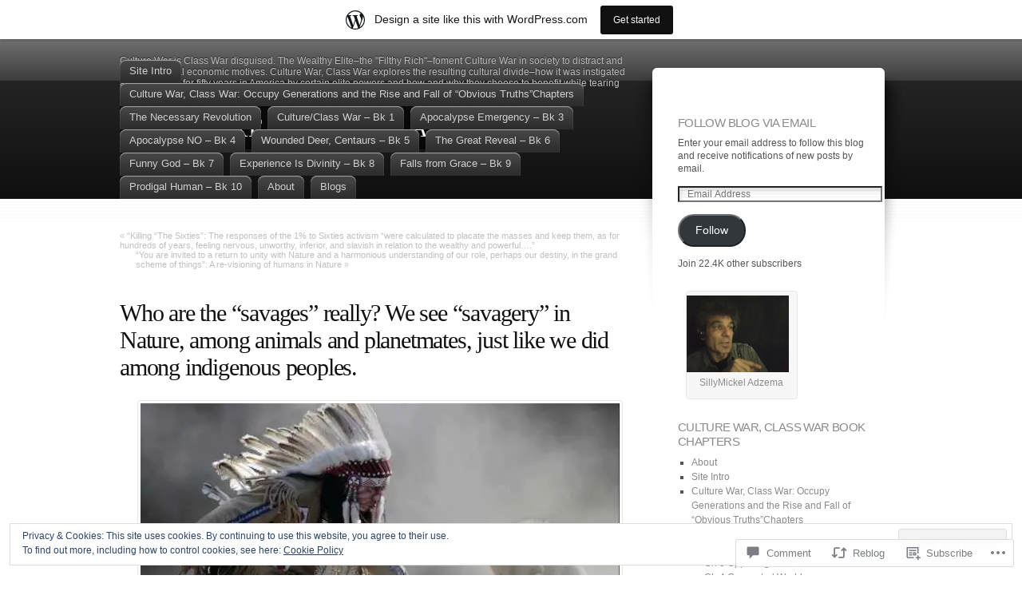

--- FILE ---
content_type: text/html; charset=UTF-8
request_url: https://culturewarclasswar.wordpress.com/2015/10/23/who-are-the-savages-really-we-see-savagery-in-nature-among-animals-and-planetmates-just-like-we-did-among-indigenous-peoples/
body_size: 66553
content:
<!DOCTYPE html>
<html lang="en">
<head>
<meta charset="UTF-8" />
<title>Who are the &#8220;savages&#8221; really? We see &#8220;savagery&#8221; in Nature, among animals and planetmates, just like we did among indigenous peoples. | Culture War, Class War</title>
<link rel="pingback" href="https://culturewarclasswar.wordpress.com/xmlrpc.php" />
<link rel="profile" href="http://gmpg.org/xfn/11" />

<!--[if IE]>
<style type="text/css">
	#page-wrap1 {
		background: url(https://s0.wp.com/wp-content/themes/pub/fusion/images/header-bg.png) repeat-x;
	}
</style>
<![endif]-->

<!--[if lte IE 6]>
<script type="text/javascript">
/* <![CDATA[ */
	blankimgpath = 'https://s0.wp.com/wp-content/themes/pub/fusion/images/blank.gif?m=1281719405i';
/* ]]> */
</script>
<![endif]-->

<meta name='robots' content='max-image-preview:large' />
<link rel='dns-prefetch' href='//s0.wp.com' />
<link rel='dns-prefetch' href='//widgets.wp.com' />
<link rel='dns-prefetch' href='//af.pubmine.com' />
<link rel="alternate" type="application/rss+xml" title="Culture War, Class War &raquo; Feed" href="https://culturewarclasswar.wordpress.com/feed/" />
<link rel="alternate" type="application/rss+xml" title="Culture War, Class War &raquo; Comments Feed" href="https://culturewarclasswar.wordpress.com/comments/feed/" />
<link rel="alternate" type="application/rss+xml" title="Culture War, Class War &raquo; Who are the &#8220;savages&#8221; really? We see &#8220;savagery&#8221; in Nature, among animals and planetmates, just like we did among indigenous&nbsp;peoples. Comments Feed" href="https://culturewarclasswar.wordpress.com/2015/10/23/who-are-the-savages-really-we-see-savagery-in-nature-among-animals-and-planetmates-just-like-we-did-among-indigenous-peoples/feed/" />
	<script type="text/javascript">
		/* <![CDATA[ */
		function addLoadEvent(func) {
			var oldonload = window.onload;
			if (typeof window.onload != 'function') {
				window.onload = func;
			} else {
				window.onload = function () {
					oldonload();
					func();
				}
			}
		}
		/* ]]> */
	</script>
	<link crossorigin='anonymous' rel='stylesheet' id='all-css-0-1' href='/_static/??-eJx9jFsKAjEMRTdkjYNS8UNcS2caSqfpg0lKcfdORRQf+BM4ufceaEVNOQkmgVhVoep8YmjeOhQGrGuag0dFpoFgLGQEGViuhNuJeQO/BTNKMVN4MMSc+7GV1vGCXWJVySwf9E9JPuBLfKev+kjZPQfRLAHFJ6dGs8Baff/08SWeh6Me9GF30vv5BiA5ZKI=&cssminify=yes' type='text/css' media='all' />
<style id='wp-emoji-styles-inline-css'>

	img.wp-smiley, img.emoji {
		display: inline !important;
		border: none !important;
		box-shadow: none !important;
		height: 1em !important;
		width: 1em !important;
		margin: 0 0.07em !important;
		vertical-align: -0.1em !important;
		background: none !important;
		padding: 0 !important;
	}
/*# sourceURL=wp-emoji-styles-inline-css */
</style>
<link crossorigin='anonymous' rel='stylesheet' id='all-css-2-1' href='/wp-content/plugins/gutenberg-core/v22.4.2/build/styles/block-library/style.min.css?m=1769608164i&cssminify=yes' type='text/css' media='all' />
<style id='wp-block-library-inline-css'>
.has-text-align-justify {
	text-align:justify;
}
.has-text-align-justify{text-align:justify;}

/*# sourceURL=wp-block-library-inline-css */
</style><style id='global-styles-inline-css'>
:root{--wp--preset--aspect-ratio--square: 1;--wp--preset--aspect-ratio--4-3: 4/3;--wp--preset--aspect-ratio--3-4: 3/4;--wp--preset--aspect-ratio--3-2: 3/2;--wp--preset--aspect-ratio--2-3: 2/3;--wp--preset--aspect-ratio--16-9: 16/9;--wp--preset--aspect-ratio--9-16: 9/16;--wp--preset--color--black: #000000;--wp--preset--color--cyan-bluish-gray: #abb8c3;--wp--preset--color--white: #ffffff;--wp--preset--color--pale-pink: #f78da7;--wp--preset--color--vivid-red: #cf2e2e;--wp--preset--color--luminous-vivid-orange: #ff6900;--wp--preset--color--luminous-vivid-amber: #fcb900;--wp--preset--color--light-green-cyan: #7bdcb5;--wp--preset--color--vivid-green-cyan: #00d084;--wp--preset--color--pale-cyan-blue: #8ed1fc;--wp--preset--color--vivid-cyan-blue: #0693e3;--wp--preset--color--vivid-purple: #9b51e0;--wp--preset--gradient--vivid-cyan-blue-to-vivid-purple: linear-gradient(135deg,rgb(6,147,227) 0%,rgb(155,81,224) 100%);--wp--preset--gradient--light-green-cyan-to-vivid-green-cyan: linear-gradient(135deg,rgb(122,220,180) 0%,rgb(0,208,130) 100%);--wp--preset--gradient--luminous-vivid-amber-to-luminous-vivid-orange: linear-gradient(135deg,rgb(252,185,0) 0%,rgb(255,105,0) 100%);--wp--preset--gradient--luminous-vivid-orange-to-vivid-red: linear-gradient(135deg,rgb(255,105,0) 0%,rgb(207,46,46) 100%);--wp--preset--gradient--very-light-gray-to-cyan-bluish-gray: linear-gradient(135deg,rgb(238,238,238) 0%,rgb(169,184,195) 100%);--wp--preset--gradient--cool-to-warm-spectrum: linear-gradient(135deg,rgb(74,234,220) 0%,rgb(151,120,209) 20%,rgb(207,42,186) 40%,rgb(238,44,130) 60%,rgb(251,105,98) 80%,rgb(254,248,76) 100%);--wp--preset--gradient--blush-light-purple: linear-gradient(135deg,rgb(255,206,236) 0%,rgb(152,150,240) 100%);--wp--preset--gradient--blush-bordeaux: linear-gradient(135deg,rgb(254,205,165) 0%,rgb(254,45,45) 50%,rgb(107,0,62) 100%);--wp--preset--gradient--luminous-dusk: linear-gradient(135deg,rgb(255,203,112) 0%,rgb(199,81,192) 50%,rgb(65,88,208) 100%);--wp--preset--gradient--pale-ocean: linear-gradient(135deg,rgb(255,245,203) 0%,rgb(182,227,212) 50%,rgb(51,167,181) 100%);--wp--preset--gradient--electric-grass: linear-gradient(135deg,rgb(202,248,128) 0%,rgb(113,206,126) 100%);--wp--preset--gradient--midnight: linear-gradient(135deg,rgb(2,3,129) 0%,rgb(40,116,252) 100%);--wp--preset--font-size--small: 13px;--wp--preset--font-size--medium: 20px;--wp--preset--font-size--large: 36px;--wp--preset--font-size--x-large: 42px;--wp--preset--font-family--albert-sans: 'Albert Sans', sans-serif;--wp--preset--font-family--alegreya: Alegreya, serif;--wp--preset--font-family--arvo: Arvo, serif;--wp--preset--font-family--bodoni-moda: 'Bodoni Moda', serif;--wp--preset--font-family--bricolage-grotesque: 'Bricolage Grotesque', sans-serif;--wp--preset--font-family--cabin: Cabin, sans-serif;--wp--preset--font-family--chivo: Chivo, sans-serif;--wp--preset--font-family--commissioner: Commissioner, sans-serif;--wp--preset--font-family--cormorant: Cormorant, serif;--wp--preset--font-family--courier-prime: 'Courier Prime', monospace;--wp--preset--font-family--crimson-pro: 'Crimson Pro', serif;--wp--preset--font-family--dm-mono: 'DM Mono', monospace;--wp--preset--font-family--dm-sans: 'DM Sans', sans-serif;--wp--preset--font-family--dm-serif-display: 'DM Serif Display', serif;--wp--preset--font-family--domine: Domine, serif;--wp--preset--font-family--eb-garamond: 'EB Garamond', serif;--wp--preset--font-family--epilogue: Epilogue, sans-serif;--wp--preset--font-family--fahkwang: Fahkwang, sans-serif;--wp--preset--font-family--figtree: Figtree, sans-serif;--wp--preset--font-family--fira-sans: 'Fira Sans', sans-serif;--wp--preset--font-family--fjalla-one: 'Fjalla One', sans-serif;--wp--preset--font-family--fraunces: Fraunces, serif;--wp--preset--font-family--gabarito: Gabarito, system-ui;--wp--preset--font-family--ibm-plex-mono: 'IBM Plex Mono', monospace;--wp--preset--font-family--ibm-plex-sans: 'IBM Plex Sans', sans-serif;--wp--preset--font-family--ibarra-real-nova: 'Ibarra Real Nova', serif;--wp--preset--font-family--instrument-serif: 'Instrument Serif', serif;--wp--preset--font-family--inter: Inter, sans-serif;--wp--preset--font-family--josefin-sans: 'Josefin Sans', sans-serif;--wp--preset--font-family--jost: Jost, sans-serif;--wp--preset--font-family--libre-baskerville: 'Libre Baskerville', serif;--wp--preset--font-family--libre-franklin: 'Libre Franklin', sans-serif;--wp--preset--font-family--literata: Literata, serif;--wp--preset--font-family--lora: Lora, serif;--wp--preset--font-family--merriweather: Merriweather, serif;--wp--preset--font-family--montserrat: Montserrat, sans-serif;--wp--preset--font-family--newsreader: Newsreader, serif;--wp--preset--font-family--noto-sans-mono: 'Noto Sans Mono', sans-serif;--wp--preset--font-family--nunito: Nunito, sans-serif;--wp--preset--font-family--open-sans: 'Open Sans', sans-serif;--wp--preset--font-family--overpass: Overpass, sans-serif;--wp--preset--font-family--pt-serif: 'PT Serif', serif;--wp--preset--font-family--petrona: Petrona, serif;--wp--preset--font-family--piazzolla: Piazzolla, serif;--wp--preset--font-family--playfair-display: 'Playfair Display', serif;--wp--preset--font-family--plus-jakarta-sans: 'Plus Jakarta Sans', sans-serif;--wp--preset--font-family--poppins: Poppins, sans-serif;--wp--preset--font-family--raleway: Raleway, sans-serif;--wp--preset--font-family--roboto: Roboto, sans-serif;--wp--preset--font-family--roboto-slab: 'Roboto Slab', serif;--wp--preset--font-family--rubik: Rubik, sans-serif;--wp--preset--font-family--rufina: Rufina, serif;--wp--preset--font-family--sora: Sora, sans-serif;--wp--preset--font-family--source-sans-3: 'Source Sans 3', sans-serif;--wp--preset--font-family--source-serif-4: 'Source Serif 4', serif;--wp--preset--font-family--space-mono: 'Space Mono', monospace;--wp--preset--font-family--syne: Syne, sans-serif;--wp--preset--font-family--texturina: Texturina, serif;--wp--preset--font-family--urbanist: Urbanist, sans-serif;--wp--preset--font-family--work-sans: 'Work Sans', sans-serif;--wp--preset--spacing--20: 0.44rem;--wp--preset--spacing--30: 0.67rem;--wp--preset--spacing--40: 1rem;--wp--preset--spacing--50: 1.5rem;--wp--preset--spacing--60: 2.25rem;--wp--preset--spacing--70: 3.38rem;--wp--preset--spacing--80: 5.06rem;--wp--preset--shadow--natural: 6px 6px 9px rgba(0, 0, 0, 0.2);--wp--preset--shadow--deep: 12px 12px 50px rgba(0, 0, 0, 0.4);--wp--preset--shadow--sharp: 6px 6px 0px rgba(0, 0, 0, 0.2);--wp--preset--shadow--outlined: 6px 6px 0px -3px rgb(255, 255, 255), 6px 6px rgb(0, 0, 0);--wp--preset--shadow--crisp: 6px 6px 0px rgb(0, 0, 0);}:where(body) { margin: 0; }:where(.is-layout-flex){gap: 0.5em;}:where(.is-layout-grid){gap: 0.5em;}body .is-layout-flex{display: flex;}.is-layout-flex{flex-wrap: wrap;align-items: center;}.is-layout-flex > :is(*, div){margin: 0;}body .is-layout-grid{display: grid;}.is-layout-grid > :is(*, div){margin: 0;}body{padding-top: 0px;padding-right: 0px;padding-bottom: 0px;padding-left: 0px;}:root :where(.wp-element-button, .wp-block-button__link){background-color: #32373c;border-width: 0;color: #fff;font-family: inherit;font-size: inherit;font-style: inherit;font-weight: inherit;letter-spacing: inherit;line-height: inherit;padding-top: calc(0.667em + 2px);padding-right: calc(1.333em + 2px);padding-bottom: calc(0.667em + 2px);padding-left: calc(1.333em + 2px);text-decoration: none;text-transform: inherit;}.has-black-color{color: var(--wp--preset--color--black) !important;}.has-cyan-bluish-gray-color{color: var(--wp--preset--color--cyan-bluish-gray) !important;}.has-white-color{color: var(--wp--preset--color--white) !important;}.has-pale-pink-color{color: var(--wp--preset--color--pale-pink) !important;}.has-vivid-red-color{color: var(--wp--preset--color--vivid-red) !important;}.has-luminous-vivid-orange-color{color: var(--wp--preset--color--luminous-vivid-orange) !important;}.has-luminous-vivid-amber-color{color: var(--wp--preset--color--luminous-vivid-amber) !important;}.has-light-green-cyan-color{color: var(--wp--preset--color--light-green-cyan) !important;}.has-vivid-green-cyan-color{color: var(--wp--preset--color--vivid-green-cyan) !important;}.has-pale-cyan-blue-color{color: var(--wp--preset--color--pale-cyan-blue) !important;}.has-vivid-cyan-blue-color{color: var(--wp--preset--color--vivid-cyan-blue) !important;}.has-vivid-purple-color{color: var(--wp--preset--color--vivid-purple) !important;}.has-black-background-color{background-color: var(--wp--preset--color--black) !important;}.has-cyan-bluish-gray-background-color{background-color: var(--wp--preset--color--cyan-bluish-gray) !important;}.has-white-background-color{background-color: var(--wp--preset--color--white) !important;}.has-pale-pink-background-color{background-color: var(--wp--preset--color--pale-pink) !important;}.has-vivid-red-background-color{background-color: var(--wp--preset--color--vivid-red) !important;}.has-luminous-vivid-orange-background-color{background-color: var(--wp--preset--color--luminous-vivid-orange) !important;}.has-luminous-vivid-amber-background-color{background-color: var(--wp--preset--color--luminous-vivid-amber) !important;}.has-light-green-cyan-background-color{background-color: var(--wp--preset--color--light-green-cyan) !important;}.has-vivid-green-cyan-background-color{background-color: var(--wp--preset--color--vivid-green-cyan) !important;}.has-pale-cyan-blue-background-color{background-color: var(--wp--preset--color--pale-cyan-blue) !important;}.has-vivid-cyan-blue-background-color{background-color: var(--wp--preset--color--vivid-cyan-blue) !important;}.has-vivid-purple-background-color{background-color: var(--wp--preset--color--vivid-purple) !important;}.has-black-border-color{border-color: var(--wp--preset--color--black) !important;}.has-cyan-bluish-gray-border-color{border-color: var(--wp--preset--color--cyan-bluish-gray) !important;}.has-white-border-color{border-color: var(--wp--preset--color--white) !important;}.has-pale-pink-border-color{border-color: var(--wp--preset--color--pale-pink) !important;}.has-vivid-red-border-color{border-color: var(--wp--preset--color--vivid-red) !important;}.has-luminous-vivid-orange-border-color{border-color: var(--wp--preset--color--luminous-vivid-orange) !important;}.has-luminous-vivid-amber-border-color{border-color: var(--wp--preset--color--luminous-vivid-amber) !important;}.has-light-green-cyan-border-color{border-color: var(--wp--preset--color--light-green-cyan) !important;}.has-vivid-green-cyan-border-color{border-color: var(--wp--preset--color--vivid-green-cyan) !important;}.has-pale-cyan-blue-border-color{border-color: var(--wp--preset--color--pale-cyan-blue) !important;}.has-vivid-cyan-blue-border-color{border-color: var(--wp--preset--color--vivid-cyan-blue) !important;}.has-vivid-purple-border-color{border-color: var(--wp--preset--color--vivid-purple) !important;}.has-vivid-cyan-blue-to-vivid-purple-gradient-background{background: var(--wp--preset--gradient--vivid-cyan-blue-to-vivid-purple) !important;}.has-light-green-cyan-to-vivid-green-cyan-gradient-background{background: var(--wp--preset--gradient--light-green-cyan-to-vivid-green-cyan) !important;}.has-luminous-vivid-amber-to-luminous-vivid-orange-gradient-background{background: var(--wp--preset--gradient--luminous-vivid-amber-to-luminous-vivid-orange) !important;}.has-luminous-vivid-orange-to-vivid-red-gradient-background{background: var(--wp--preset--gradient--luminous-vivid-orange-to-vivid-red) !important;}.has-very-light-gray-to-cyan-bluish-gray-gradient-background{background: var(--wp--preset--gradient--very-light-gray-to-cyan-bluish-gray) !important;}.has-cool-to-warm-spectrum-gradient-background{background: var(--wp--preset--gradient--cool-to-warm-spectrum) !important;}.has-blush-light-purple-gradient-background{background: var(--wp--preset--gradient--blush-light-purple) !important;}.has-blush-bordeaux-gradient-background{background: var(--wp--preset--gradient--blush-bordeaux) !important;}.has-luminous-dusk-gradient-background{background: var(--wp--preset--gradient--luminous-dusk) !important;}.has-pale-ocean-gradient-background{background: var(--wp--preset--gradient--pale-ocean) !important;}.has-electric-grass-gradient-background{background: var(--wp--preset--gradient--electric-grass) !important;}.has-midnight-gradient-background{background: var(--wp--preset--gradient--midnight) !important;}.has-small-font-size{font-size: var(--wp--preset--font-size--small) !important;}.has-medium-font-size{font-size: var(--wp--preset--font-size--medium) !important;}.has-large-font-size{font-size: var(--wp--preset--font-size--large) !important;}.has-x-large-font-size{font-size: var(--wp--preset--font-size--x-large) !important;}.has-albert-sans-font-family{font-family: var(--wp--preset--font-family--albert-sans) !important;}.has-alegreya-font-family{font-family: var(--wp--preset--font-family--alegreya) !important;}.has-arvo-font-family{font-family: var(--wp--preset--font-family--arvo) !important;}.has-bodoni-moda-font-family{font-family: var(--wp--preset--font-family--bodoni-moda) !important;}.has-bricolage-grotesque-font-family{font-family: var(--wp--preset--font-family--bricolage-grotesque) !important;}.has-cabin-font-family{font-family: var(--wp--preset--font-family--cabin) !important;}.has-chivo-font-family{font-family: var(--wp--preset--font-family--chivo) !important;}.has-commissioner-font-family{font-family: var(--wp--preset--font-family--commissioner) !important;}.has-cormorant-font-family{font-family: var(--wp--preset--font-family--cormorant) !important;}.has-courier-prime-font-family{font-family: var(--wp--preset--font-family--courier-prime) !important;}.has-crimson-pro-font-family{font-family: var(--wp--preset--font-family--crimson-pro) !important;}.has-dm-mono-font-family{font-family: var(--wp--preset--font-family--dm-mono) !important;}.has-dm-sans-font-family{font-family: var(--wp--preset--font-family--dm-sans) !important;}.has-dm-serif-display-font-family{font-family: var(--wp--preset--font-family--dm-serif-display) !important;}.has-domine-font-family{font-family: var(--wp--preset--font-family--domine) !important;}.has-eb-garamond-font-family{font-family: var(--wp--preset--font-family--eb-garamond) !important;}.has-epilogue-font-family{font-family: var(--wp--preset--font-family--epilogue) !important;}.has-fahkwang-font-family{font-family: var(--wp--preset--font-family--fahkwang) !important;}.has-figtree-font-family{font-family: var(--wp--preset--font-family--figtree) !important;}.has-fira-sans-font-family{font-family: var(--wp--preset--font-family--fira-sans) !important;}.has-fjalla-one-font-family{font-family: var(--wp--preset--font-family--fjalla-one) !important;}.has-fraunces-font-family{font-family: var(--wp--preset--font-family--fraunces) !important;}.has-gabarito-font-family{font-family: var(--wp--preset--font-family--gabarito) !important;}.has-ibm-plex-mono-font-family{font-family: var(--wp--preset--font-family--ibm-plex-mono) !important;}.has-ibm-plex-sans-font-family{font-family: var(--wp--preset--font-family--ibm-plex-sans) !important;}.has-ibarra-real-nova-font-family{font-family: var(--wp--preset--font-family--ibarra-real-nova) !important;}.has-instrument-serif-font-family{font-family: var(--wp--preset--font-family--instrument-serif) !important;}.has-inter-font-family{font-family: var(--wp--preset--font-family--inter) !important;}.has-josefin-sans-font-family{font-family: var(--wp--preset--font-family--josefin-sans) !important;}.has-jost-font-family{font-family: var(--wp--preset--font-family--jost) !important;}.has-libre-baskerville-font-family{font-family: var(--wp--preset--font-family--libre-baskerville) !important;}.has-libre-franklin-font-family{font-family: var(--wp--preset--font-family--libre-franklin) !important;}.has-literata-font-family{font-family: var(--wp--preset--font-family--literata) !important;}.has-lora-font-family{font-family: var(--wp--preset--font-family--lora) !important;}.has-merriweather-font-family{font-family: var(--wp--preset--font-family--merriweather) !important;}.has-montserrat-font-family{font-family: var(--wp--preset--font-family--montserrat) !important;}.has-newsreader-font-family{font-family: var(--wp--preset--font-family--newsreader) !important;}.has-noto-sans-mono-font-family{font-family: var(--wp--preset--font-family--noto-sans-mono) !important;}.has-nunito-font-family{font-family: var(--wp--preset--font-family--nunito) !important;}.has-open-sans-font-family{font-family: var(--wp--preset--font-family--open-sans) !important;}.has-overpass-font-family{font-family: var(--wp--preset--font-family--overpass) !important;}.has-pt-serif-font-family{font-family: var(--wp--preset--font-family--pt-serif) !important;}.has-petrona-font-family{font-family: var(--wp--preset--font-family--petrona) !important;}.has-piazzolla-font-family{font-family: var(--wp--preset--font-family--piazzolla) !important;}.has-playfair-display-font-family{font-family: var(--wp--preset--font-family--playfair-display) !important;}.has-plus-jakarta-sans-font-family{font-family: var(--wp--preset--font-family--plus-jakarta-sans) !important;}.has-poppins-font-family{font-family: var(--wp--preset--font-family--poppins) !important;}.has-raleway-font-family{font-family: var(--wp--preset--font-family--raleway) !important;}.has-roboto-font-family{font-family: var(--wp--preset--font-family--roboto) !important;}.has-roboto-slab-font-family{font-family: var(--wp--preset--font-family--roboto-slab) !important;}.has-rubik-font-family{font-family: var(--wp--preset--font-family--rubik) !important;}.has-rufina-font-family{font-family: var(--wp--preset--font-family--rufina) !important;}.has-sora-font-family{font-family: var(--wp--preset--font-family--sora) !important;}.has-source-sans-3-font-family{font-family: var(--wp--preset--font-family--source-sans-3) !important;}.has-source-serif-4-font-family{font-family: var(--wp--preset--font-family--source-serif-4) !important;}.has-space-mono-font-family{font-family: var(--wp--preset--font-family--space-mono) !important;}.has-syne-font-family{font-family: var(--wp--preset--font-family--syne) !important;}.has-texturina-font-family{font-family: var(--wp--preset--font-family--texturina) !important;}.has-urbanist-font-family{font-family: var(--wp--preset--font-family--urbanist) !important;}.has-work-sans-font-family{font-family: var(--wp--preset--font-family--work-sans) !important;}
/*# sourceURL=global-styles-inline-css */
</style>

<style id='classic-theme-styles-inline-css'>
.wp-block-button__link{background-color:#32373c;border-radius:9999px;box-shadow:none;color:#fff;font-size:1.125em;padding:calc(.667em + 2px) calc(1.333em + 2px);text-decoration:none}.wp-block-file__button{background:#32373c;color:#fff}.wp-block-accordion-heading{margin:0}.wp-block-accordion-heading__toggle{background-color:inherit!important;color:inherit!important}.wp-block-accordion-heading__toggle:not(:focus-visible){outline:none}.wp-block-accordion-heading__toggle:focus,.wp-block-accordion-heading__toggle:hover{background-color:inherit!important;border:none;box-shadow:none;color:inherit;padding:var(--wp--preset--spacing--20,1em) 0;text-decoration:none}.wp-block-accordion-heading__toggle:focus-visible{outline:auto;outline-offset:0}
/*# sourceURL=/wp-content/plugins/gutenberg-core/v22.4.2/build/styles/block-library/classic.min.css */
</style>
<link crossorigin='anonymous' rel='stylesheet' id='all-css-4-1' href='/_static/??-eJx9j9sOwjAIhl/[base64]&cssminify=yes' type='text/css' media='all' />
<link rel='stylesheet' id='verbum-gutenberg-css-css' href='https://widgets.wp.com/verbum-block-editor/block-editor.css?ver=1738686361' media='all' />
<link crossorigin='anonymous' rel='stylesheet' id='all-css-6-1' href='/wp-content/themes/pub/fusion/style.css?m=1741693332i&cssminify=yes' type='text/css' media='all' />
<link crossorigin='anonymous' rel='stylesheet' id='all-css-8-1' href='/_static/??-eJx9jUEKwzAMBD9UVQRcmh5K35IIxXWwJRPJhPy+yc2n3nZgh8G9Aqk4i6N/ubBhbTMuzZIKJiE0PzLDXknLncxu2BmlQc0tJjHceM4azxnxfHX4T4qskJUmv2I9wJKntF3qp7yH8HiFMD6HsP4Ayc5AlQ==&cssminify=yes' type='text/css' media='all' />
<link crossorigin='anonymous' rel='stylesheet' id='print-css-9-1' href='/wp-content/mu-plugins/global-print/global-print.css?m=1465851035i&cssminify=yes' type='text/css' media='print' />
<style id='jetpack-global-styles-frontend-style-inline-css'>
:root { --font-headings: unset; --font-base: unset; --font-headings-default: -apple-system,BlinkMacSystemFont,"Segoe UI",Roboto,Oxygen-Sans,Ubuntu,Cantarell,"Helvetica Neue",sans-serif; --font-base-default: -apple-system,BlinkMacSystemFont,"Segoe UI",Roboto,Oxygen-Sans,Ubuntu,Cantarell,"Helvetica Neue",sans-serif;}
/*# sourceURL=jetpack-global-styles-frontend-style-inline-css */
</style>
<link crossorigin='anonymous' rel='stylesheet' id='all-css-12-1' href='/_static/??-eJyNjcEKwjAQRH/IuFRT6kX8FNkmS5K6yQY3Qfx7bfEiXrwM82B4A49qnJRGpUHupnIPqSgs1Cq624chi6zhO5OCRryTR++fW00l7J3qDv43XVNxoOISsmEJol/wY2uR8vs3WggsM/I6uOTzMI3Hw8lOg11eUT1JKA==&cssminify=yes' type='text/css' media='all' />
<script type="text/javascript" id="jetpack_related-posts-js-extra">
/* <![CDATA[ */
var related_posts_js_options = {"post_heading":"h4"};
//# sourceURL=jetpack_related-posts-js-extra
/* ]]> */
</script>
<script type="text/javascript" id="wpcom-actionbar-placeholder-js-extra">
/* <![CDATA[ */
var actionbardata = {"siteID":"23848948","postID":"10038","siteURL":"https://culturewarclasswar.wordpress.com","xhrURL":"https://culturewarclasswar.wordpress.com/wp-admin/admin-ajax.php","nonce":"ed6cb78177","isLoggedIn":"","statusMessage":"","subsEmailDefault":"instantly","proxyScriptUrl":"https://s0.wp.com/wp-content/js/wpcom-proxy-request.js?m=1513050504i&amp;ver=20211021","shortlink":"https://wp.me/p1C4cs-2BU","i18n":{"followedText":"New posts from this site will now appear in your \u003Ca href=\"https://wordpress.com/reader\"\u003EReader\u003C/a\u003E","foldBar":"Collapse this bar","unfoldBar":"Expand this bar","shortLinkCopied":"Shortlink copied to clipboard."}};
//# sourceURL=wpcom-actionbar-placeholder-js-extra
/* ]]> */
</script>
<script type="text/javascript" id="jetpack-mu-wpcom-settings-js-before">
/* <![CDATA[ */
var JETPACK_MU_WPCOM_SETTINGS = {"assetsUrl":"https://s0.wp.com/wp-content/mu-plugins/jetpack-mu-wpcom-plugin/moon/jetpack_vendor/automattic/jetpack-mu-wpcom/src/build/"};
//# sourceURL=jetpack-mu-wpcom-settings-js-before
/* ]]> */
</script>
<script crossorigin='anonymous' type='text/javascript'  src='/_static/??-eJxdjd0KwjAMhV/ILHNQvRIfRbq2jNY2CU236du7gYh6dfg4f7gKOKYWqGGZQfI8RVJMoYl19zdjYSa8RXI4zjF7rCHbFjwIa9Nf6kqkLukBv4bTlskNpPLj+e+NmafP7crVW6/gslUNuhddEVyGXYCYYPJSt4lruRzPxvT9aRhMegHKMEgx'></script>
<script type="text/javascript" id="rlt-proxy-js-after">
/* <![CDATA[ */
	rltInitialize( {"token":null,"iframeOrigins":["https:\/\/widgets.wp.com"]} );
//# sourceURL=rlt-proxy-js-after
/* ]]> */
</script>
<link rel="EditURI" type="application/rsd+xml" title="RSD" href="https://culturewarclasswar.wordpress.com/xmlrpc.php?rsd" />
<meta name="generator" content="WordPress.com" />
<link rel="canonical" href="https://culturewarclasswar.wordpress.com/2015/10/23/who-are-the-savages-really-we-see-savagery-in-nature-among-animals-and-planetmates-just-like-we-did-among-indigenous-peoples/" />
<link rel='shortlink' href='https://wp.me/p1C4cs-2BU' />
<link rel="alternate" type="application/json+oembed" href="https://public-api.wordpress.com/oembed/?format=json&amp;url=https%3A%2F%2Fculturewarclasswar.wordpress.com%2F2015%2F10%2F23%2Fwho-are-the-savages-really-we-see-savagery-in-nature-among-animals-and-planetmates-just-like-we-did-among-indigenous-peoples%2F&amp;for=wpcom-auto-discovery" /><link rel="alternate" type="application/xml+oembed" href="https://public-api.wordpress.com/oembed/?format=xml&amp;url=https%3A%2F%2Fculturewarclasswar.wordpress.com%2F2015%2F10%2F23%2Fwho-are-the-savages-really-we-see-savagery-in-nature-among-animals-and-planetmates-just-like-we-did-among-indigenous-peoples%2F&amp;for=wpcom-auto-discovery" />
<!-- Jetpack Open Graph Tags -->
<meta property="og:type" content="article" />
<meta property="og:title" content="Who are the &#8220;savages&#8221; really? We see &#8220;savagery&#8221; in Nature, among animals and planetmates, just like we did among indigenous peoples." />
<meta property="og:url" content="https://culturewarclasswar.wordpress.com/2015/10/23/who-are-the-savages-really-we-see-savagery-in-nature-among-animals-and-planetmates-just-like-we-did-among-indigenous-peoples/" />
<meta property="og:description" content="&#8220;So white man wiped out these “savages” and committed genocide on entire societies/cultures of them. And the indigenous peoples … they were the savages?! &#8220;I think we currently have a si…" />
<meta property="article:published_time" content="2015-10-23T18:21:35+00:00" />
<meta property="article:modified_time" content="2015-10-23T18:21:41+00:00" />
<meta property="og:site_name" content="Culture War, Class War" />
<meta property="og:image" content="https://culturewarclasswar.wordpress.com/wp-content/uploads/2015/10/11674-581522_354619431309351_1973777048_n.jpg" />
<meta property="og:image:alt" content="" />
<meta property="og:locale" content="en_US" />
<meta property="fb:app_id" content="249643311490" />
<meta property="article:publisher" content="https://www.facebook.com/WordPresscom" />
<meta name="twitter:creator" content="@sillymickel" />
<meta name="twitter:text:title" content="Who are the &#8220;savages&#8221; really? We see &#8220;savagery&#8221; in Nature, among animals and planetmates, just like we did among indigenous&nbsp;peoples." />
<meta name="twitter:image" content="https://culturewarclasswar.wordpress.com/wp-content/uploads/2015/10/11674-581522_354619431309351_1973777048_n.jpg?w=144" />
<meta name="twitter:card" content="summary" />

<!-- End Jetpack Open Graph Tags -->
<link rel="shortcut icon" type="image/x-icon" href="https://secure.gravatar.com/blavatar/1bfbe56b721ca8d215f448136c60cf17e9f9bbf005912ce20f83e5cedf941a4f?s=32" sizes="16x16" />
<link rel="icon" type="image/x-icon" href="https://secure.gravatar.com/blavatar/1bfbe56b721ca8d215f448136c60cf17e9f9bbf005912ce20f83e5cedf941a4f?s=32" sizes="16x16" />
<link rel="apple-touch-icon" href="https://secure.gravatar.com/blavatar/1bfbe56b721ca8d215f448136c60cf17e9f9bbf005912ce20f83e5cedf941a4f?s=114" />
<link rel='openid.server' href='https://culturewarclasswar.wordpress.com/?openidserver=1' />
<link rel='openid.delegate' href='https://culturewarclasswar.wordpress.com/' />
<link rel="search" type="application/opensearchdescription+xml" href="https://culturewarclasswar.wordpress.com/osd.xml" title="Culture War, Class War" />
<link rel="search" type="application/opensearchdescription+xml" href="https://s1.wp.com/opensearch.xml" title="WordPress.com" />
<meta property="fediverse:creator" name="fediverse:creator" content="culturewarclasswar.wordpress.com@culturewarclasswar.wordpress.com" />
<meta name="description" content="&quot;So white man wiped out these “savages” and committed genocide on entire societies/cultures of them. And the indigenous peoples … they were the savages?! &quot;I think we currently have a similar attitude about our planetmates as White Man has had about indigenous peoples historically. We are the savages seeing “savagery” in other people … and&hellip;" />
	<style type="text/css">
						#header h1 a {
					color: #ffffff !important;
				}
			</style>
<script type="text/javascript">
/* <![CDATA[ */
var wa_client = {}; wa_client.cmd = []; wa_client.config = { 'blog_id': 23848948, 'blog_language': 'en', 'is_wordads': false, 'hosting_type': 0, 'afp_account_id': null, 'afp_host_id': 5038568878849053, 'theme': 'pub/fusion', '_': { 'title': 'Advertisement', 'privacy_settings': 'Privacy Settings' }, 'formats': [ 'inline', 'belowpost', 'bottom_sticky', 'sidebar_sticky_right', 'sidebar', 'gutenberg_rectangle', 'gutenberg_leaderboard', 'gutenberg_mobile_leaderboard', 'gutenberg_skyscraper' ] };
/* ]]> */
</script>
		<script type="text/javascript">

			window.doNotSellCallback = function() {

				var linkElements = [
					'a[href="https://wordpress.com/?ref=footer_blog"]',
					'a[href="https://wordpress.com/?ref=footer_website"]',
					'a[href="https://wordpress.com/?ref=vertical_footer"]',
					'a[href^="https://wordpress.com/?ref=footer_segment_"]',
				].join(',');

				var dnsLink = document.createElement( 'a' );
				dnsLink.href = 'https://wordpress.com/advertising-program-optout/';
				dnsLink.classList.add( 'do-not-sell-link' );
				dnsLink.rel = 'nofollow';
				dnsLink.style.marginLeft = '0.5em';
				dnsLink.textContent = 'Do Not Sell or Share My Personal Information';

				var creditLinks = document.querySelectorAll( linkElements );

				if ( 0 === creditLinks.length ) {
					return false;
				}

				Array.prototype.forEach.call( creditLinks, function( el ) {
					el.insertAdjacentElement( 'afterend', dnsLink );
				});

				return true;
			};

		</script>
		
<link rel="alternate" title="ActivityPub (JSON)" type="application/activity+json" href="https://culturewarclasswar.wordpress.com/2015/10/23/who-are-the-savages-really-we-see-savagery-in-nature-among-animals-and-planetmates-just-like-we-did-among-indigenous-peoples/" />
<script type="text/javascript">
	window.google_analytics_uacct = "UA-52447-2";
</script>

<script type="text/javascript">
	var _gaq = _gaq || [];
	_gaq.push(['_setAccount', 'UA-52447-2']);
	_gaq.push(['_gat._anonymizeIp']);
	_gaq.push(['_setDomainName', 'wordpress.com']);
	_gaq.push(['_initData']);
	_gaq.push(['_trackPageview']);

	(function() {
		var ga = document.createElement('script'); ga.type = 'text/javascript'; ga.async = true;
		ga.src = ('https:' == document.location.protocol ? 'https://ssl' : 'http://www') + '.google-analytics.com/ga.js';
		(document.getElementsByTagName('head')[0] || document.getElementsByTagName('body')[0]).appendChild(ga);
	})();
</script>
<link crossorigin='anonymous' rel='stylesheet' id='all-css-2-3' href='/_static/??-eJyNjEEKwkAMAD/kNtSixYP4FLG7oaTuJsEklP7eCl68eZuBYWDVlIUd2aFF0hozscGCro/8/Do0EYY7cYYpqBawmCy/SJ1kj3+sa8RdNjvA/+cmJSoarFRmdAMXTSq2k/lW8bO7tWs/nobLeB764/IGEs9EfQ==&cssminify=yes' type='text/css' media='all' />
</head>
<body class="wp-singular post-template-default single single-post postid-10038 single-format-standard wp-theme-pubfusion customizer-styles-applied two-column content-sidebar fixed jetpack-reblog-enabled has-marketing-bar has-marketing-bar-theme-fusion">

<div id="page-wrap1">

<div id="page-wrap2">

	<!-- page (actual site content, custom width) -->
	<div id="page">

	<div id="main-wrap">

		<div id="mid-wrap">

		<div id="side-wrap">

			<!-- mid column -->
			<div id="mid">

				<div id="header">

				<div id="topnav" class="description"> Culture War is Class War disguised. The Wealthy Elite&#8211;the &quot;Filthy Rich&quot;&#8211;foment Culture War in society to distract and cover their real economic motives. Culture War, Class War explores the resulting cultural divide&#8211;how it was instigated and kept alive for fifty years in America by certain elite powers and how and why they choose to benefit while tearing families in two and keeping America paralyzed.</div>

				<h1 id="title"><a href="https://culturewarclasswar.wordpress.com">Culture War, Class War</a></h1>

					<div id="tabs">
						<div class="menu-site-contents-container"><ul id="menu-site-contents" class="menu"><li id="menu-item-70" class="menu-item menu-item-type-post_type menu-item-object-page menu-item-70"><a href="https://culturewarclasswar.wordpress.com/culture-war-is-class-war/" title="00">Site Intro</a></li>
<li id="menu-item-600" class="menu-item menu-item-type-post_type menu-item-object-page menu-item-has-children menu-item-600"><a href="https://culturewarclasswar.wordpress.com/1-smoke-lies-50s-70s/">Culture War, Class War: Occupy Generations and the Rise and Fall of &#8220;Obvious Truths&#8221;Chapters</a>
<ul class="sub-menu">
	<li id="menu-item-612" class="menu-item menu-item-type-post_type menu-item-object-page menu-item-612"><a href="https://culturewarclasswar.wordpress.com/1-smoke-lies-50s-70s/ch-1-smoke-lies/">Ch 1 Smoke, Lies</a></li>
	<li id="menu-item-3462" class="menu-item menu-item-type-post_type menu-item-object-page menu-item-3462"><a href="https://culturewarclasswar.wordpress.com/1-smoke-lies-50s-70s/ch-2-matrix-aroused-2/">Ch 2 Matrix Aroused</a></li>
	<li id="menu-item-1793" class="menu-item menu-item-type-post_type menu-item-object-page menu-item-1793"><a href="https://culturewarclasswar.wordpress.com/1-smoke-lies-50s-70s/ch-3-opposing-worlds-2/">Ch 3 Opposing Worlds</a></li>
	<li id="menu-item-1836" class="menu-item menu-item-type-post_type menu-item-object-page menu-item-1836"><a href="https://culturewarclasswar.wordpress.com/1-smoke-lies-50s-70s/ch-4-concocted-worlds/">Ch 4 Concocted Worlds</a></li>
	<li id="menu-item-2018" class="menu-item menu-item-type-post_type menu-item-object-page menu-item-2018"><a href="https://culturewarclasswar.wordpress.com/1-smoke-lies-50s-70s/ch-5-the-king-won%e2%80%99t-die/">Ch 5 The King Won’t Die</a></li>
	<li id="menu-item-2050" class="menu-item menu-item-type-post_type menu-item-object-page menu-item-2050"><a href="https://culturewarclasswar.wordpress.com/1-smoke-lies-50s-70s/chapter-6-culture-war-allegory/">Ch 6 Culture War Allegory</a></li>
	<li id="menu-item-2071" class="menu-item menu-item-type-post_type menu-item-object-page menu-item-2071"><a href="https://culturewarclasswar.wordpress.com/1-smoke-lies-50s-70s/chapter-7-cultural-rebirth-aborted/">Ch 7 Cultural Rebirth, Aborted</a></li>
	<li id="menu-item-2073" class="menu-item menu-item-type-post_type menu-item-object-page menu-item-2073"><a href="https://culturewarclasswar.wordpress.com/1-smoke-lies-50s-70s/chapter-8-creating-an-american-mind/">Ch 8 Creating an American Mind</a></li>
	<li id="menu-item-2075" class="menu-item menu-item-type-post_type menu-item-object-page menu-item-2075"><a href="https://culturewarclasswar.wordpress.com/1-smoke-lies-50s-70s/chapter-9-creating-an-american-life/">Ch 9 Creating an American Life</a></li>
	<li id="menu-item-2089" class="menu-item menu-item-type-post_type menu-item-object-page menu-item-2089"><a href="https://culturewarclasswar.wordpress.com/1-smoke-lies-50s-70s/chapter-10-erosion-of-reason-self-confidence/">Ch10 Erosion-Reason,Confidence</a></li>
	<li id="menu-item-2091" class="menu-item menu-item-type-post_type menu-item-object-page menu-item-2091"><a href="https://culturewarclasswar.wordpress.com/1-smoke-lies-50s-70s/chapter-11-reality-transplant-the-media/">Ch 11 Reality Transplant, Media</a></li>
	<li id="menu-item-2114" class="menu-item menu-item-type-post_type menu-item-object-page menu-item-2114"><a href="https://culturewarclasswar.wordpress.com/1-smoke-lies-50s-70s/chapter-12-only-the-game-remains/">Ch 12 Only The Game Remains</a></li>
	<li id="menu-item-2119" class="menu-item menu-item-type-post_type menu-item-object-page menu-item-2119"><a href="https://culturewarclasswar.wordpress.com/1-smoke-lies-50s-70s/chapter-13-the-great-american-about-face/">Ch13 Great American About Face</a></li>
	<li id="menu-item-2182" class="menu-item menu-item-type-post_type menu-item-object-page menu-item-2182"><a href="https://culturewarclasswar.wordpress.com/1-smoke-lies-50s-70s/chapter-14-better-off-than-fifty-years-ago/">Ch14 Better Than 50 Years Ago?</a></li>
	<li id="menu-item-2227" class="menu-item menu-item-type-post_type menu-item-object-page menu-item-2227"><a href="https://culturewarclasswar.wordpress.com/1-smoke-lies-50s-70s/chapter-15-money-mad/">Ch 15 Money Mad</a></li>
</ul>
</li>
<li id="menu-item-2500" class="menu-item menu-item-type-post_type menu-item-object-page menu-item-has-children menu-item-2500"><a href="https://culturewarclasswar.wordpress.com/chapters-complete-21/">The Necessary Revolution</a>
<ul class="sub-menu">
	<li id="menu-item-2229" class="menu-item menu-item-type-post_type menu-item-object-page menu-item-2229"><a href="https://culturewarclasswar.wordpress.com/chapters-complete-21/chapter-16-the-fall-of-obvious-truths/">Ch16 The Fall of “Obvious Truths”</a></li>
	<li id="menu-item-2277" class="menu-item menu-item-type-post_type menu-item-object-page menu-item-2277"><a href="https://culturewarclasswar.wordpress.com/chapters-complete-21/ch-17-freedom-repealed/">Ch 1 Freedom Repealed</a></li>
	<li id="menu-item-2295" class="menu-item menu-item-type-post_type menu-item-object-page menu-item-2295"><a href="https://culturewarclasswar.wordpress.com/chapters-complete-21/ch-18-dire-prediction/">Ch 18 Dire Prediction</a></li>
	<li id="menu-item-2426" class="menu-item menu-item-type-post_type menu-item-object-page menu-item-2426"><a href="https://culturewarclasswar.wordpress.com/chapters-complete-21/ch-19-thanks-george-bush/">Ch 19 Thanks, George Bush</a></li>
	<li id="menu-item-2457" class="menu-item menu-item-type-post_type menu-item-object-page menu-item-2457"><a href="https://culturewarclasswar.wordpress.com/chapters-complete-21/chapter-20-auto-salesmen/">Ch 20 Auto Salesmen</a></li>
	<li id="menu-item-2484" class="menu-item menu-item-type-post_type menu-item-object-page menu-item-2484"><a href="https://culturewarclasswar.wordpress.com/chapters-complete-21/chapter-21-c-students-all/">Ch 21 C-Students All</a></li>
	<li id="menu-item-2508" class="menu-item menu-item-type-post_type menu-item-object-page menu-item-2508"><a href="https://culturewarclasswar.wordpress.com/chapters-complete-21/chapter-22-horrors-worse/">Ch 22 Horrors Worse</a></li>
	<li id="menu-item-2531" class="menu-item menu-item-type-post_type menu-item-object-page menu-item-2531"><a href="https://culturewarclasswar.wordpress.com/chapters-complete-21/ch-23-something-wonderful-can-happen/">Ch 23 Wonderful Can Happen</a></li>
	<li id="menu-item-2625" class="menu-item menu-item-type-post_type menu-item-object-page menu-item-2625"><a href="https://culturewarclasswar.wordpress.com/chapters-complete-21/ch-24-blue-meanies/">Ch 24 Naked Republicans</a></li>
	<li id="menu-item-2755" class="menu-item menu-item-type-post_type menu-item-object-page menu-item-2755"><a href="https://culturewarclasswar.wordpress.com/chapters-complete-21/ch-25-dictatorship-american/">Ch 25 Dictatorship: America</a></li>
	<li id="menu-item-2783" class="menu-item menu-item-type-post_type menu-item-object-page menu-item-2783"><a href="https://culturewarclasswar.wordpress.com/chapters-complete-21/ch-26-american-fascism/">Ch 26 American Fascism</a></li>
	<li id="menu-item-2989" class="menu-item menu-item-type-post_type menu-item-object-page menu-item-2989"><a href="https://culturewarclasswar.wordpress.com/chapters-complete-21/ch-27-life-vs-matrix/">Ch 27 Life vs Matrix</a></li>
	<li id="menu-item-3021" class="menu-item menu-item-type-post_type menu-item-object-page menu-item-3021"><a href="https://culturewarclasswar.wordpress.com/chapters-complete-21/ch-28-thanatos-walking/">Ch 28 Thanatos Walking</a></li>
	<li id="menu-item-3093" class="menu-item menu-item-type-post_type menu-item-object-page menu-item-3093"><a href="https://culturewarclasswar.wordpress.com/chapters-complete-21/ch-29-can-you-handle-happiness/">Ch 29 How To &#8220;Unlike&#8221; Fascism</a></li>
	<li id="menu-item-3192" class="menu-item menu-item-type-post_type menu-item-object-page menu-item-3192"><a href="https://culturewarclasswar.wordpress.com/chapters-complete-21/ch-30-afterwordpolitics-matter/">Ch 30 Afterword &#8211; Politics Matter?</a></li>
	<li id="menu-item-3212" class="menu-item menu-item-type-post_type menu-item-object-page menu-item-3212"><a href="https://culturewarclasswar.wordpress.com/chapters-complete-21/ch-32-why-is-good-bad/">Ch 31 Epilogue &#8211; Is Good Bad?</a></li>
	<li id="menu-item-3281" class="menu-item menu-item-type-post_type menu-item-object-page menu-item-3281"><a href="https://culturewarclasswar.wordpress.com/chapters-complete-21/ch-32-interlude-class-consciousness/">Ch 32 Interlude &#8211; Class Consciousness</a></li>
</ul>
</li>
<li id="menu-item-8894" class="menu-item menu-item-type-post_type menu-item-object-page menu-item-8894"><a href="https://culturewarclasswar.wordpress.com/obvious-truths-book-1/">Culture/Class War – Bk 1</a></li>
<li id="menu-item-8874" class="menu-item menu-item-type-post_type menu-item-object-page menu-item-8874"><a href="https://culturewarclasswar.wordpress.com/apocalypse-emergency-book-3/">Apocalypse Emergency – Bk 3</a></li>
<li id="menu-item-8877" class="menu-item menu-item-type-post_type menu-item-object-page menu-item-8877"><a href="https://culturewarclasswar.wordpress.com/apocalypse-no-book-4/">Apocalypse NO &#8211; Bk 4</a></li>
<li id="menu-item-8884" class="menu-item menu-item-type-post_type menu-item-object-page menu-item-8884"><a href="https://culturewarclasswar.wordpress.com/wounded-deer-and-centaurs-book-5/">Wounded Deer, Centaurs – Bk 5</a></li>
<li id="menu-item-8881" class="menu-item menu-item-type-post_type menu-item-object-page menu-item-8881"><a href="https://culturewarclasswar.wordpress.com/the-great-reveal-book-6/">The Great Reveal – Bk 6</a></li>
<li id="menu-item-9574" class="menu-item menu-item-type-post_type menu-item-object-page menu-item-9574"><a href="https://culturewarclasswar.wordpress.com/funny-god-bk-7/">Funny God – Bk 7</a></li>
<li id="menu-item-8888" class="menu-item menu-item-type-post_type menu-item-object-page menu-item-8888"><a href="https://culturewarclasswar.wordpress.com/experience-is-divinity-book-7/">Experience Is Divinity – Bk 8</a></li>
<li id="menu-item-8891" class="menu-item menu-item-type-post_type menu-item-object-page menu-item-8891"><a href="https://culturewarclasswar.wordpress.com/falls-from-grace-book-8/">Falls from Grace &#8211; Bk 9</a></li>
<li id="menu-item-9579" class="menu-item menu-item-type-post_type menu-item-object-page menu-item-9579"><a href="https://culturewarclasswar.wordpress.com/prodigal-human-bk-10/">Prodigal Human – Bk 10</a></li>
<li id="menu-item-71" class="menu-item menu-item-type-post_type menu-item-object-page menu-item-has-children menu-item-71"><a href="https://culturewarclasswar.wordpress.com/about/">About</a>
<ul class="sub-menu">
	<li id="menu-item-317" class="menu-item menu-item-type-custom menu-item-object-custom menu-item-317"><a href="http://twitter.com/sillymickel">Twitter &#8211; join me</a></li>
	<li id="menu-item-318" class="menu-item menu-item-type-custom menu-item-object-custom menu-item-318"><a href="http://www.facebook.com/home.php?#!/sillymickel">Facebook &#8211; join me</a></li>
	<li id="menu-item-3449" class="menu-item menu-item-type-custom menu-item-object-custom menu-item-3449"><a href="http://www.myspace.com/sillymickel">MySpace &#8211; join me</a></li>
	<li id="menu-item-3448" class="menu-item menu-item-type-custom menu-item-object-custom menu-item-3448"><a href="http://www.youtube.com/user/sillymickel?feature=mhee">SillyMickel &amp; the Planetmates (videos)</a></li>
	<li id="menu-item-3450" class="menu-item menu-item-type-custom menu-item-object-custom menu-item-3450"><a href="http://www.hark.com/users/5927">Hark (audios)</a></li>
	<li id="menu-item-3451" class="menu-item menu-item-type-custom menu-item-object-custom menu-item-3451"><a href="https://profiles.google.com/sillymickel/photos">Photos</a></li>
</ul>
</li>
<li id="menu-item-3433" class="menu-item menu-item-type-post_type menu-item-object-page menu-item-has-children menu-item-3433"><a href="https://culturewarclasswar.wordpress.com/blogs/">Blogs</a>
<ul class="sub-menu">
	<li id="menu-item-3440" class="menu-item menu-item-type-custom menu-item-object-custom menu-item-3440"><a href="http://sillymickelsapocalypticwakeupcall.wordpress.com/">Blog of Obvious Unspoken Things</a></li>
	<li id="menu-item-3443" class="menu-item menu-item-type-custom menu-item-object-custom menu-item-3443"><a href="http://sillymickel.blogspot.com/">Things That Want To Be Said</a></li>
	<li id="menu-item-3445" class="menu-item menu-item-type-custom menu-item-object-custom menu-item-3445"><a href="http://sillymickel.livejournal.com/">The Things Nobody Seems Willing To Say</a></li>
	<li id="menu-item-3446" class="menu-item menu-item-type-custom menu-item-object-custom menu-item-3446"><a href="http://mladzema.wordpress.com/">Becoming Authentic</a></li>
	<li id="menu-item-3447" class="menu-item menu-item-type-custom menu-item-object-custom menu-item-3447"><a href="http://www.myspace.com/sillymickel/blog">Sillymickel&#8217;s Blog</a></li>
	<li id="menu-item-79" class="menu-item menu-item-type-custom menu-item-object-custom menu-item-79"><a href="http://culturewar.webs.com/">Culture War</a></li>
	<li id="menu-item-316" class="menu-item menu-item-type-custom menu-item-object-custom menu-item-316"><a href="https://sites.google.com/site/apocalypseemergency/">Apocalypse Emergency</a></li>
</ul>
</li>
</ul></div>					</div>

				</div>
	<div id="mid-content">

	
		<div class="navigation">
			<div class="alignleft">&laquo; <a href="https://culturewarclasswar.wordpress.com/2015/10/22/killing-the-sixties-the-responses-of-the-1-to-sixties-activism-were-calculated-to-placate-the-masses-and-keep-them-as-for-hundreds-of-years-feeling-nervous-unworthy-i/" rel="prev">“Killing “The Sixties”: The responses of the 1% to Sixties activism &#8220;were calculated to placate the masses and keep them, as for hundreds of years, feeling nervous, unworthy, inferior, and slavish in relation to the wealthy and&nbsp;powerful….”</a></div>
			<div class="alignright"><a href="https://culturewarclasswar.wordpress.com/2015/10/24/you-are-invited-to-a-return-to-unity-with-nature-and-a-harmonious-understanding-of-our-role-perhaps-our-destiny-in-the-grand-scheme-of-things-a-re-visioning-of-humans-in-nature/" rel="next">&#8220;You are invited to a return to unity with Nature and a harmonious understanding of our role, perhaps our destiny, in the grand scheme of things&#8221;: A re-visioning of humans in&nbsp;Nature</a> &raquo;</div>

			<div class="clear"></div>
		</div>

		<div id="post-10038" class="post-10038 post type-post status-publish format-standard hentry category-genocide category-indigenous-peoples category-michael-adzema-author category-planetmates category-planetmates-the-great-reveal tag-animals tag-book tag-cross-species tag-genocide tag-michael-adzema-author tag-nature tag-planetmates tag-planetmates-the-great-reveal-2 tag-savagery tag-savages tag-the-great-reveal tag-understanding">

			<h2 class="title">Who are the &#8220;savages&#8221; really? We see &#8220;savagery&#8221; in Nature, among animals and planetmates, just like we did among indigenous&nbsp;peoples.</h2>

			<div class="entry">
				<div class="postbody entry clearfix">
					<div dir="ltr" style="text-align:left;">
<div class="separator" style="clear:both;text-align:center;"><span style="color:#000000;"><a style="margin-left:1em;margin-right:1em;color:#000000;" href="https://culturewarclasswar.wordpress.com/wp-content/uploads/2015/10/11674-581522_354619431309351_1973777048_n.jpg"><b><img src="https://culturewarclasswar.wordpress.com/wp-content/uploads/2015/10/11674-581522_354619431309351_1973777048_n.jpg?w=620" alt="" border="0" /></b></a></span></div>
<p><span style="color:#000000;"><b><br />
</b> <b>&#8220;So white man wiped out these “savages” and committed genocide on entire societies/cultures of them. And the indigenous peoples … they were the savages?!</b></span><br />
<span style="color:#000000;"> <b><br />
</b> <b>&#8220;I think we currently have a similar attitude about our planetmates as White Man has had about indigenous peoples historically. We are the savages seeing “savagery” in other people … and in Nature.</b></span><br />
<span style="color:#000000;"> <b><br />
</b> <b>&#8220;We are seeing what is going on in Nature through filters biased in our favor, much like being ethnocentric in judging other cultures and “races.” And with a closer look and putting judgment to the side we come up with an entirely different understanding — one that aids the cross-species understanding between humans and planetmates that is now, and none too soon, dawning on us&#8230;..&#8221;</b></span><br />
<span style="color:#000000;"> <b><br />
</b> <b>&#8211; excerpted from <a style="color:#000000;" href="http://www.amazon.com/Planetmates-Great-Reveal-Return-Grace/dp/1496083326/ref=sr_1_3_twi_pap_2?s=books&amp;ie=UTF8&amp;qid=1443457841&amp;sr=1-3&amp;keywords=michael+adzema" target="_blank">&#8220;Planetmates: The Great Reveal'&#8221; </a></b></span><br />
<span style="color:#000000;"> <b><br />
</b> <b><a style="color:#000000;" href="http://www.amazon.com/Planetmates-Great-Reveal-Return-Grace/dp/1496083326/ref=sr_1_3_twi_pap_2?s=books&amp;ie=UTF8&amp;qid=1443457841&amp;sr=1-3&amp;keywords=michael+adzema" target="_blank">http://www.amazon.com/Planetmates-Great-Reveal-Return-Grace/dp/1496083326/ref=sr_1_3_twi_pap_2?s=books&amp;ie=UTF8&amp;qid=1443457841&amp;sr=1-3&amp;keywords=michael+adzema</a></b></span><br />
<span style="color:#000000;"> <b><br />
</b> <b><a style="color:#000000;" href="https://www.facebook.com/notes/michael-adzema/planetmates-the-great-reveal-review-of-michael-adzemas-book/10152793900258138" target="_blank">https://www.facebook.com/notes/michael-adzema/planetmates-the-great-reveal-review-of-michael-adzemas-book/10152793900258138</a></b></span><br />
<span style="color:#000000;"> <b><br />
</b> <b><span style="background-color:white;font-family:'Helvetica Neue Light', HelveticaNeue-Light, 'Helvetica Neue', Helvetica, Arial, sans-serif;font-size:14px;line-height:21.7778px;">For any of Michael Adzema&#8217;s books, go to <a style="color:#000000;" href="http://www.amazon.com/Michael-Adzema/e/B00J7F0URC/ref=dp_byline_cont_book_1" target="_blank">Michael Adzema at Amazon</a></span><br style="background-color:white;font-family:'Helvetica Neue Light', HelveticaNeue-Light, 'Helvetica Neue', Helvetica, Arial, sans-serif;font-size:14px;line-height:21.7778px;" /><span style="background-color:white;font-family:'Helvetica Neue Light', HelveticaNeue-Light, 'Helvetica Neue', Helvetica, Arial, sans-serif;font-size:14px;line-height:21.7778px;"><br />
</span><span style="background-color:white;font-family:'Helvetica Neue Light', HelveticaNeue-Light, 'Helvetica Neue', Helvetica, Arial, sans-serif;font-size:14px;line-height:21.7778px;"><a style="color:#000000;" href="http://www.amazon.com/Michael-Adzema/e/B00J7F0URC/ref=dp_byline_cont_book_1" target="_blank">http://www.amazon.com/Michael-Adzema/e/B00J7F0URC/ref=dp_byline_cont_book_1</a></span></b></span><br />
<span style="color:#000000;"> <b><br />
</b> <b><a rel="tag" class="hashtag u-tag u-category" href="https://culturewarclasswar.wordpress.com/tag/planetmates/">#Planetmates</a> #GreatReveal <a rel="tag" class="hashtag u-tag u-category" href="https://culturewarclasswar.wordpress.com/tag/savages/">#savages</a> <a rel="tag" class="hashtag u-tag u-category" href="https://culturewarclasswar.wordpress.com/tag/nature/">#nature</a> <a rel="tag" class="hashtag u-tag u-category" href="https://culturewarclasswar.wordpress.com/tag/savagery/">#savagery</a> #cross-species <a rel="tag" class="hashtag u-tag u-category" href="https://culturewarclasswar.wordpress.com/tag/understanding/">#understanding</a> <a rel="tag" class="hashtag u-tag u-category" href="https://culturewarclasswar.wordpress.com/tag/genocide/">#genocide</a> <a rel="tag" class="hashtag u-tag u-category" href="https://culturewarclasswar.wordpress.com/tag/animals/">#animals</a></b></span></p>
<div><span style="color:#000000;"> </span></div>
</div>
<div id="atatags-370373-697c3bb8e6f8f">
		<script type="text/javascript">
			__ATA = window.__ATA || {};
			__ATA.cmd = window.__ATA.cmd || [];
			__ATA.cmd.push(function() {
				__ATA.initVideoSlot('atatags-370373-697c3bb8e6f8f', {
					sectionId: '370373',
					format: 'inread'
				});
			});
		</script>
	</div><span id="wordads-inline-marker" style="display: none;"></span><div id="jp-post-flair" class="sharedaddy sd-like-enabled sd-sharing-enabled"><div class="sharedaddy sd-sharing-enabled"><div class="robots-nocontent sd-block sd-social sd-social-icon-text sd-sharing"><h3 class="sd-title">Share this:</h3><div class="sd-content"><ul><li class="share-facebook"><a rel="nofollow noopener noreferrer"
				data-shared="sharing-facebook-10038"
				class="share-facebook sd-button share-icon"
				href="https://culturewarclasswar.wordpress.com/2015/10/23/who-are-the-savages-really-we-see-savagery-in-nature-among-animals-and-planetmates-just-like-we-did-among-indigenous-peoples/?share=facebook"
				target="_blank"
				aria-labelledby="sharing-facebook-10038"
				>
				<span id="sharing-facebook-10038" hidden>Share on Facebook (Opens in new window)</span>
				<span>Facebook</span>
			</a></li><li class="share-twitter"><a rel="nofollow noopener noreferrer"
				data-shared="sharing-twitter-10038"
				class="share-twitter sd-button share-icon"
				href="https://culturewarclasswar.wordpress.com/2015/10/23/who-are-the-savages-really-we-see-savagery-in-nature-among-animals-and-planetmates-just-like-we-did-among-indigenous-peoples/?share=twitter"
				target="_blank"
				aria-labelledby="sharing-twitter-10038"
				>
				<span id="sharing-twitter-10038" hidden>Share on X (Opens in new window)</span>
				<span>X</span>
			</a></li><li class="share-reddit"><a rel="nofollow noopener noreferrer"
				data-shared="sharing-reddit-10038"
				class="share-reddit sd-button share-icon"
				href="https://culturewarclasswar.wordpress.com/2015/10/23/who-are-the-savages-really-we-see-savagery-in-nature-among-animals-and-planetmates-just-like-we-did-among-indigenous-peoples/?share=reddit"
				target="_blank"
				aria-labelledby="sharing-reddit-10038"
				>
				<span id="sharing-reddit-10038" hidden>Share on Reddit (Opens in new window)</span>
				<span>Reddit</span>
			</a></li><li class="share-linkedin"><a rel="nofollow noopener noreferrer"
				data-shared="sharing-linkedin-10038"
				class="share-linkedin sd-button share-icon"
				href="https://culturewarclasswar.wordpress.com/2015/10/23/who-are-the-savages-really-we-see-savagery-in-nature-among-animals-and-planetmates-just-like-we-did-among-indigenous-peoples/?share=linkedin"
				target="_blank"
				aria-labelledby="sharing-linkedin-10038"
				>
				<span id="sharing-linkedin-10038" hidden>Share on LinkedIn (Opens in new window)</span>
				<span>LinkedIn</span>
			</a></li><li class="share-email"><a rel="nofollow noopener noreferrer"
				data-shared="sharing-email-10038"
				class="share-email sd-button share-icon"
				href="mailto:?subject=%5BShared%20Post%5D%20Who%20are%20the%20%22savages%22%20really%3F%20We%20see%20%22savagery%22%20in%20Nature%2C%20among%20animals%20and%20planetmates%2C%20just%20like%20we%20did%20among%20indigenous%20peoples.&#038;body=https%3A%2F%2Fculturewarclasswar.wordpress.com%2F2015%2F10%2F23%2Fwho-are-the-savages-really-we-see-savagery-in-nature-among-animals-and-planetmates-just-like-we-did-among-indigenous-peoples%2F&#038;share=email"
				target="_blank"
				aria-labelledby="sharing-email-10038"
				data-email-share-error-title="Do you have email set up?" data-email-share-error-text="If you&#039;re having problems sharing via email, you might not have email set up for your browser. You may need to create a new email yourself." data-email-share-nonce="58c0a0066e" data-email-share-track-url="https://culturewarclasswar.wordpress.com/2015/10/23/who-are-the-savages-really-we-see-savagery-in-nature-among-animals-and-planetmates-just-like-we-did-among-indigenous-peoples/?share=email">
				<span id="sharing-email-10038" hidden>Email a link to a friend (Opens in new window)</span>
				<span>Email</span>
			</a></li><li><a href="#" class="sharing-anchor sd-button share-more"><span>More</span></a></li><li class="share-end"></li></ul><div class="sharing-hidden"><div class="inner" style="display: none;"><ul><li class="share-print"><a rel="nofollow noopener noreferrer"
				data-shared="sharing-print-10038"
				class="share-print sd-button share-icon"
				href="https://culturewarclasswar.wordpress.com/2015/10/23/who-are-the-savages-really-we-see-savagery-in-nature-among-animals-and-planetmates-just-like-we-did-among-indigenous-peoples/#print?share=print"
				target="_blank"
				aria-labelledby="sharing-print-10038"
				>
				<span id="sharing-print-10038" hidden>Print (Opens in new window)</span>
				<span>Print</span>
			</a></li><li class="share-tumblr"><a rel="nofollow noopener noreferrer"
				data-shared="sharing-tumblr-10038"
				class="share-tumblr sd-button share-icon"
				href="https://culturewarclasswar.wordpress.com/2015/10/23/who-are-the-savages-really-we-see-savagery-in-nature-among-animals-and-planetmates-just-like-we-did-among-indigenous-peoples/?share=tumblr"
				target="_blank"
				aria-labelledby="sharing-tumblr-10038"
				>
				<span id="sharing-tumblr-10038" hidden>Share on Tumblr (Opens in new window)</span>
				<span>Tumblr</span>
			</a></li><li class="share-pinterest"><a rel="nofollow noopener noreferrer"
				data-shared="sharing-pinterest-10038"
				class="share-pinterest sd-button share-icon"
				href="https://culturewarclasswar.wordpress.com/2015/10/23/who-are-the-savages-really-we-see-savagery-in-nature-among-animals-and-planetmates-just-like-we-did-among-indigenous-peoples/?share=pinterest"
				target="_blank"
				aria-labelledby="sharing-pinterest-10038"
				>
				<span id="sharing-pinterest-10038" hidden>Share on Pinterest (Opens in new window)</span>
				<span>Pinterest</span>
			</a></li><li class="share-end"></li></ul></div></div></div></div></div><div class='sharedaddy sd-block sd-like jetpack-likes-widget-wrapper jetpack-likes-widget-unloaded' id='like-post-wrapper-23848948-10038-697c3bb8e7a3c' data-src='//widgets.wp.com/likes/index.html?ver=20260130#blog_id=23848948&amp;post_id=10038&amp;origin=culturewarclasswar.wordpress.com&amp;obj_id=23848948-10038-697c3bb8e7a3c' data-name='like-post-frame-23848948-10038-697c3bb8e7a3c' data-title='Like or Reblog'><div class='likes-widget-placeholder post-likes-widget-placeholder' style='height: 55px;'><span class='button'><span>Like</span></span> <span class='loading'>Loading...</span></div><span class='sd-text-color'></span><a class='sd-link-color'></a></div>
<div id='jp-relatedposts' class='jp-relatedposts' >
	<h3 class="jp-relatedposts-headline"><em>Related</em></h3>
</div></div>				</div>

					
										<p class="tags"><a href="https://culturewarclasswar.wordpress.com/tag/animals/" rel="tag">animals</a>, <a href="https://culturewarclasswar.wordpress.com/tag/book/" rel="tag">book</a>, <a href="https://culturewarclasswar.wordpress.com/tag/cross-species/" rel="tag">cross-species</a>, <a href="https://culturewarclasswar.wordpress.com/tag/genocide/" rel="tag">genocide</a>, <a href="https://culturewarclasswar.wordpress.com/tag/michael-adzema-author/" rel="tag">Michael Adzema author</a>, <a href="https://culturewarclasswar.wordpress.com/tag/nature/" rel="tag">Nature</a>, <a href="https://culturewarclasswar.wordpress.com/tag/planetmates/" rel="tag">planetmates</a>, <a href="https://culturewarclasswar.wordpress.com/tag/planetmates-the-great-reveal-2/" rel="tag">Planetmates - The Great Reveal</a>, <a href="https://culturewarclasswar.wordpress.com/tag/savagery/" rel="tag">savagery</a>, <a href="https://culturewarclasswar.wordpress.com/tag/savages/" rel="tag">savages</a>, <a href="https://culturewarclasswar.wordpress.com/tag/the-great-reveal/" rel="tag">The Great Reveal</a>, <a href="https://culturewarclasswar.wordpress.com/tag/understanding/" rel="tag">understanding</a></p>

					<div class="clear"></div>
					
				<p class="postmetadata alt">

					<small>
					This entry was posted on October 23, 2015, 6:21 pm and is filed under <a href="https://culturewarclasswar.wordpress.com/category/genocide/" rel="category tag">genocide</a>, <a href="https://culturewarclasswar.wordpress.com/category/indigenous-peoples/" rel="category tag">indigenous peoples</a>, <a href="https://culturewarclasswar.wordpress.com/category/michael-adzema-author/" rel="category tag">Michael Adzema author</a>, <a href="https://culturewarclasswar.wordpress.com/category/planetmates/" rel="category tag">planetmates</a>, <a href="https://culturewarclasswar.wordpress.com/category/planetmates-the-great-reveal/" rel="category tag">Planetmates - the Great Reveal</a>. You can follow any responses to this entry through <a href="https://culturewarclasswar.wordpress.com/2015/10/23/who-are-the-savages-really-we-see-savagery-in-nature-among-animals-and-planetmates-just-like-we-did-among-indigenous-peoples/feed/" title="RSS 2.0">RSS 2.0</a>.
					
					You can <a href="#respond">leave a response</a>, or <a href="https://culturewarclasswar.wordpress.com/2015/10/23/who-are-the-savages-really-we-see-savagery-in-nature-among-animals-and-planetmates-just-like-we-did-among-indigenous-peoples/trackback/" rel="trackback">trackback</a> from your own site.
					
										</small>

				</p>

			</div>

		</div>

	
<div id="post-extra-content">

	<ul class="secondary-tabs">
				<li><a href="#comments"><span><span>Comments (0)</span></span></a></li>
			</ul>

	<div id="commentlist">
		<ol id="comments">

		
			
				<li>Leave a comment</li>

			
		
		</ol>

		
		<div class="commentnavi">
			<div class="commentpager">
							</div>
		</div>

			<div id="respond" class="comment-respond">
		<h3 id="reply-title" class="comment-reply-title">Leave a comment <small><a rel="nofollow" id="cancel-comment-reply-link" href="/2015/10/23/who-are-the-savages-really-we-see-savagery-in-nature-among-animals-and-planetmates-just-like-we-did-among-indigenous-peoples/#respond" style="display:none;">Cancel reply</a></small></h3><form action="https://culturewarclasswar.wordpress.com/wp-comments-post.php" method="post" id="commentform" class="comment-form">


<div class="comment-form__verbum transparent"></div><div class="verbum-form-meta"><input type='hidden' name='comment_post_ID' value='10038' id='comment_post_ID' />
<input type='hidden' name='comment_parent' id='comment_parent' value='0' />

			<input type="hidden" name="highlander_comment_nonce" id="highlander_comment_nonce" value="cb5e4e5dc0" />
			<input type="hidden" name="verbum_show_subscription_modal" value="" /></div><p style="display: none;"><input type="hidden" id="akismet_comment_nonce" name="akismet_comment_nonce" value="8cbb560609" /></p><p style="display: none !important;" class="akismet-fields-container" data-prefix="ak_"><label>&#916;<textarea name="ak_hp_textarea" cols="45" rows="8" maxlength="100"></textarea></label><input type="hidden" id="ak_js_1" name="ak_js" value="28"/><script type="text/javascript">
/* <![CDATA[ */
document.getElementById( "ak_js_1" ).setAttribute( "value", ( new Date() ).getTime() );
/* ]]> */
</script>
</p></form>	</div><!-- #respond -->
	
	</div>

</div>

	
	</div>
	<!-- mid content -->

</div>
<!-- /mid -->


<div id="sidebar">

	<div id="sidebar-wrap1">

	<div id="sidebar-wrap2">
	
		<ul id="sidelist">
			
				<li><div id="blog_subscription-3" class="widget widget_blog_subscription jetpack_subscription_widget"><h2 class="title"><label for="subscribe-field">Follow Blog via Email</label></h2>

			<div class="wp-block-jetpack-subscriptions__container">
			<form
				action="https://subscribe.wordpress.com"
				method="post"
				accept-charset="utf-8"
				data-blog="23848948"
				data-post_access_level="everybody"
				id="subscribe-blog"
			>
				<p>Enter your email address to follow this blog and receive notifications of new posts by email.</p>
				<p id="subscribe-email">
					<label
						id="subscribe-field-label"
						for="subscribe-field"
						class="screen-reader-text"
					>
						Email Address:					</label>

					<input
							type="email"
							name="email"
							autocomplete="email"
							
							style="width: 95%; padding: 1px 10px"
							placeholder="Email Address"
							value=""
							id="subscribe-field"
							required
						/>				</p>

				<p id="subscribe-submit"
									>
					<input type="hidden" name="action" value="subscribe"/>
					<input type="hidden" name="blog_id" value="23848948"/>
					<input type="hidden" name="source" value="https://culturewarclasswar.wordpress.com/2015/10/23/who-are-the-savages-really-we-see-savagery-in-nature-among-animals-and-planetmates-just-like-we-did-among-indigenous-peoples/"/>
					<input type="hidden" name="sub-type" value="widget"/>
					<input type="hidden" name="redirect_fragment" value="subscribe-blog"/>
					<input type="hidden" id="_wpnonce" name="_wpnonce" value="6f13135357" />					<button type="submit"
													class="wp-block-button__link"
																	>
						Follow					</button>
				</p>
			</form>
							<div class="wp-block-jetpack-subscriptions__subscount">
					Join 22.4K other subscribers				</div>
						</div>
			
</div></li><li><div id="media_image-3" class="widget widget_media_image"><style>.widget.widget_media_image { overflow: hidden; }.widget.widget_media_image img { height: auto; max-width: 100%; }</style><div style="width: 138px" class="wp-caption alignnone"><a href="https://culturewarclasswar.wordpress.com/about/"><img class="image aligncenter" src="https://lh4.googleusercontent.com/-8C0n-4CBeoo/Tf6dI6M2umI/AAAAAAAAESo/zDIXMKhDMdY/s128/The%252520Second%252520Prasad-11.jpg" alt="" width="128" height="96" /></a><p class="wp-caption-text">SillyMickel Adzema</p></div></div></li><li><div id="pages-2" class="widget widget_pages"><h2 class="title">Culture War, Class War Book Chapters</h2>
			<ul>
				<li class="page_item page-item-2"><a href="https://culturewarclasswar.wordpress.com/about/">About</a></li>
<li class="page_item page-item-59"><a href="https://culturewarclasswar.wordpress.com/culture-war-is-class-war/">Site Intro</a></li>
<li class="page_item page-item-403 page_item_has_children"><a href="https://culturewarclasswar.wordpress.com/1-smoke-lies-50s-70s/">Culture War, Class War: Occupy Generations and the Rise and Fall of &#8220;Obvious Truths&#8221;Chapters</a>
<ul class='children'>
	<li class="page_item page-item-610"><a href="https://culturewarclasswar.wordpress.com/1-smoke-lies-50s-70s/ch-1-smoke-lies/">Ch 1 Smoke,&nbsp;Lies</a></li>
	<li class="page_item page-item-617"><a href="https://culturewarclasswar.wordpress.com/1-smoke-lies-50s-70s/ch-2-matrix-aroused-2/">Ch 2 Matrix&nbsp;Aroused</a></li>
	<li class="page_item page-item-1792"><a href="https://culturewarclasswar.wordpress.com/1-smoke-lies-50s-70s/ch-3-opposing-worlds-2/">Ch 3 Opposing&nbsp;Worlds</a></li>
	<li class="page_item page-item-1835"><a href="https://culturewarclasswar.wordpress.com/1-smoke-lies-50s-70s/ch-4-concocted-worlds/">Ch 4 Concocted&nbsp;Worlds</a></li>
	<li class="page_item page-item-2011"><a href="https://culturewarclasswar.wordpress.com/1-smoke-lies-50s-70s/ch-5-the-king-won%e2%80%99t-die/">Ch 5 The King Won’t&nbsp;Die</a></li>
	<li class="page_item page-item-2049"><a href="https://culturewarclasswar.wordpress.com/1-smoke-lies-50s-70s/chapter-6-culture-war-allegory/">Ch 6 Culture War&nbsp;Allegory</a></li>
	<li class="page_item page-item-2070"><a href="https://culturewarclasswar.wordpress.com/1-smoke-lies-50s-70s/chapter-7-cultural-rebirth-aborted/">Ch 7 Cultural Rebirth,&nbsp;Aborted</a></li>
	<li class="page_item page-item-2072"><a href="https://culturewarclasswar.wordpress.com/1-smoke-lies-50s-70s/chapter-8-creating-an-american-mind/">Ch 8 Creating an American&nbsp;Mind</a></li>
	<li class="page_item page-item-2074"><a href="https://culturewarclasswar.wordpress.com/1-smoke-lies-50s-70s/chapter-9-creating-an-american-life/">Ch 9 Creating an American&nbsp;Life</a></li>
	<li class="page_item page-item-2088"><a href="https://culturewarclasswar.wordpress.com/1-smoke-lies-50s-70s/chapter-10-erosion-of-reason-self-confidence/">Ch10 Erosion-Reason,Confidence</a></li>
	<li class="page_item page-item-2090"><a href="https://culturewarclasswar.wordpress.com/1-smoke-lies-50s-70s/chapter-11-reality-transplant-the-media/">Ch 11 Reality Transplant,&nbsp;Media</a></li>
	<li class="page_item page-item-2111"><a href="https://culturewarclasswar.wordpress.com/1-smoke-lies-50s-70s/chapter-13-the-great-american-about-face/">Ch13 Great American About&nbsp;Face</a></li>
	<li class="page_item page-item-2113"><a href="https://culturewarclasswar.wordpress.com/1-smoke-lies-50s-70s/chapter-12-only-the-game-remains/">Ch 12 Only The Game&nbsp;Remains</a></li>
	<li class="page_item page-item-2181"><a href="https://culturewarclasswar.wordpress.com/1-smoke-lies-50s-70s/chapter-14-better-off-than-fifty-years-ago/">Ch14 Better Than 50 Years&nbsp;Ago?</a></li>
	<li class="page_item page-item-2226"><a href="https://culturewarclasswar.wordpress.com/1-smoke-lies-50s-70s/chapter-15-money-mad/">Ch 15 Money&nbsp;Mad</a></li>
</ul>
</li>
<li class="page_item page-item-417 page_item_has_children"><a href="https://culturewarclasswar.wordpress.com/2-matrix-aroused/">Chapters Under Construction</a>
<ul class='children'>
	<li class="page_item page-item-505"><a href="https://culturewarclasswar.wordpress.com/2-matrix-aroused/ch-28-conclusion-media-links/">Media</a></li>
</ul>
</li>
<li class="page_item page-item-2497 page_item_has_children"><a href="https://culturewarclasswar.wordpress.com/chapters-complete-21/">The Necessary Revolution</a>
<ul class='children'>
	<li class="page_item page-item-2228"><a href="https://culturewarclasswar.wordpress.com/chapters-complete-21/chapter-16-the-fall-of-obvious-truths/">Ch16 The Fall of &ldquo;Obvious&nbsp;Truths&rdquo;</a></li>
	<li class="page_item page-item-2276"><a href="https://culturewarclasswar.wordpress.com/chapters-complete-21/ch-17-freedom-repealed/">Ch 1 Freedom&nbsp;Repealed</a></li>
	<li class="page_item page-item-2294"><a href="https://culturewarclasswar.wordpress.com/chapters-complete-21/ch-18-dire-prediction/">Ch 18 Dire&nbsp;Prediction</a></li>
	<li class="page_item page-item-2422"><a href="https://culturewarclasswar.wordpress.com/chapters-complete-21/ch-19-thanks-george-bush/">Ch 19 Thanks, George&nbsp;Bush</a></li>
	<li class="page_item page-item-2451"><a href="https://culturewarclasswar.wordpress.com/chapters-complete-21/chapter-20-auto-salesmen/">Ch 20 Auto&nbsp;Salesmen</a></li>
	<li class="page_item page-item-2483"><a href="https://culturewarclasswar.wordpress.com/chapters-complete-21/chapter-21-c-students-all/">Ch 21 C-Students&nbsp;All</a></li>
	<li class="page_item page-item-2507"><a href="https://culturewarclasswar.wordpress.com/chapters-complete-21/chapter-22-horrors-worse/">Ch 22 Horrors&nbsp;Worse</a></li>
	<li class="page_item page-item-2530"><a href="https://culturewarclasswar.wordpress.com/chapters-complete-21/ch-23-something-wonderful-can-happen/">Ch 23 Wonderful Can&nbsp;Happen</a></li>
	<li class="page_item page-item-2623"><a href="https://culturewarclasswar.wordpress.com/chapters-complete-21/ch-24-blue-meanies/">Ch 24 Naked&nbsp;Republicans</a></li>
	<li class="page_item page-item-2751"><a href="https://culturewarclasswar.wordpress.com/chapters-complete-21/ch-25-dictatorship-american/">Ch 25 Dictatorship:&nbsp;America</a></li>
	<li class="page_item page-item-2782"><a href="https://culturewarclasswar.wordpress.com/chapters-complete-21/ch-26-american-fascism/">Ch 26 American&nbsp;Fascism</a></li>
	<li class="page_item page-item-2982"><a href="https://culturewarclasswar.wordpress.com/chapters-complete-21/ch-27-life-vs-matrix/">Ch 27 Life vs&nbsp;Matrix</a></li>
	<li class="page_item page-item-3020"><a href="https://culturewarclasswar.wordpress.com/chapters-complete-21/ch-28-thanatos-walking/">Ch 28 Thanatos&nbsp;Walking</a></li>
	<li class="page_item page-item-3092"><a href="https://culturewarclasswar.wordpress.com/chapters-complete-21/ch-29-can-you-handle-happiness/">Ch 29 How To &#8220;Unlike&#8221; Fascism</a></li>
	<li class="page_item page-item-3189"><a href="https://culturewarclasswar.wordpress.com/chapters-complete-21/ch-30-afterwordpolitics-matter/">Ch 30 Afterword &#8211; Politics&nbsp;Matter?</a></li>
	<li class="page_item page-item-3211"><a href="https://culturewarclasswar.wordpress.com/chapters-complete-21/ch-32-why-is-good-bad/">Ch 31 Epilogue &#8211; Is Good&nbsp;Bad?</a></li>
	<li class="page_item page-item-3280"><a href="https://culturewarclasswar.wordpress.com/chapters-complete-21/ch-32-interlude-class-consciousness/">Ch 32 Interlude &#8211; Class&nbsp;Consciousness</a></li>
</ul>
</li>
<li class="page_item page-item-3430"><a href="https://culturewarclasswar.wordpress.com/blogs/">Blogs</a></li>
<li class="page_item page-item-4226"><a href="https://culturewarclasswar.wordpress.com/juicy-links/">Juicy Links</a></li>
<li class="page_item page-item-8872"><a href="https://culturewarclasswar.wordpress.com/apocalypse-emergency-book-3/">Apocalypse Emergency – Bk&nbsp;3</a></li>
<li class="page_item page-item-8875"><a href="https://culturewarclasswar.wordpress.com/apocalypse-no-book-4/">Apocalypse NO – Bk&nbsp;4</a></li>
<li class="page_item page-item-8879"><a href="https://culturewarclasswar.wordpress.com/the-great-reveal-book-6/">The Great Reveal – Bk&nbsp;6</a></li>
<li class="page_item page-item-8882"><a href="https://culturewarclasswar.wordpress.com/wounded-deer-and-centaurs-book-5/">Wounded Deer, Centaurs – Bk&nbsp;5</a></li>
<li class="page_item page-item-8886"><a href="https://culturewarclasswar.wordpress.com/experience-is-divinity-book-7/">Experience Is Divinity &#8211; Bk&nbsp;8</a></li>
<li class="page_item page-item-8889"><a href="https://culturewarclasswar.wordpress.com/falls-from-grace-book-8/">Falls from Grace – Bk&nbsp;9</a></li>
<li class="page_item page-item-8892"><a href="https://culturewarclasswar.wordpress.com/obvious-truths-book-1/">Culture/Class War – Bk&nbsp;1</a></li>
<li class="page_item page-item-9571"><a href="https://culturewarclasswar.wordpress.com/funny-god-bk-7/">Funny God – Bk&nbsp;7</a></li>
<li class="page_item page-item-9578"><a href="https://culturewarclasswar.wordpress.com/prodigal-human-bk-10/">Prodigal Human – Bk&nbsp;10</a></li>
			</ul>

			</div></li><li><div id="text-4" class="widget widget_text"><h2 class="title">Culture War, Class War</h2>			<div class="textwidget"><p>Culture War is Class War disguised. The Wealthy Elite–the "Filthy Rich"–foment Culture War in society to distract and cover their real economic motives. Culture War, Class War explores the resulting cultural divide–how it was instigated and kept alive for fifty years in America by certain elite powers and how and why they choose to benefit while tearing families in two and keeping America paralyzed.</p>
</div>
		</div></li><li><div id="search-2" class="widget widget_search">
<form method="get" id="searchform" action="https://culturewarclasswar.wordpress.com/">
	<input type="text" name="s" size="40" id="searchbox" class="searchfield" />
	<input type="submit" value="Search" class="searchbutton" />
</form></div></li>
		<li><div id="recent-posts-2" class="widget widget_recent_entries">
		<h2 class="title">Culture War, Class War Recent Blog Posts</h2>
		<ul>
											<li>
					<a href="https://culturewarclasswar.wordpress.com/2024/11/26/justsayin-fbr-truthwarriors-resist-bluecrew-nafo-fbpe-iran-israel-hamas-worldwidedomination-worldwideresistance/">#justsayin #FBR #TruthWarriors #resist #BlueCrew #NAFO #FBPE #Iran #Israel #Hamas #WorldwideDomination #WorldwideResistance</a>
									</li>
											<li>
					<a href="https://culturewarclasswar.wordpress.com/2024/10/18/free-ae-book/">Trump doesn&#8217;t care about you. He is literally the Lying King, the AntiChrist, Sauron, Angra Mainyu—the angry embodiment of Falsehoods &amp; Hate we battle at the &#8220;End of Time&#8221; &#8230; Acquiring free copies of Michael Adzema&#8217;s never-more-relevant wake-up call, &#8220;Apocalypse Emergency&#8221;</a>
									</li>
											<li>
					<a href="https://culturewarclasswar.wordpress.com/2024/10/09/free-cw22-book/">We’re prepping for our lives’ biggest battle: the 2024 election. Everything—our freedom, our lives, &amp; all life on Earth—is at stake.… How to acquire my book, *Culture War, Class War 2022*, free, to help the requisite Democratic&nbsp;Tsunami!</a>
									</li>
											<li>
					<a href="https://culturewarclasswar.wordpress.com/2024/10/03/free-d7vi-book/">Becoming Who You Were Meant to Be:   “Dance of the Seven Veils I” offers a profound exploration of how primal psychology and rites of passage intersect to shape our&nbsp;identities.</a>
									</li>
											<li>
					<a href="https://culturewarclasswar.wordpress.com/2024/09/23/free-wdc-book/">&#8220;“Wounded Deer and Centaurs” is an invitation to join a global movement of individuals committed to healing themselves and the planet.&#8221; How to Acquire Copies of Adzema&#8217;s Book for free, right&nbsp;now.</a>
									</li>
											<li>
					<a href="https://culturewarclasswar.wordpress.com/2024/09/19/free-fng-book/">“Funny God” is not just a book; it’s an invitation to view the world through a lens of humor and hope, to find liberation in the most unexpected places… How to acquire free copies of Michael Adzema&#8217;s latest&nbsp;work</a>
									</li>
											<li>
					<a href="https://culturewarclasswar.wordpress.com/2024/09/05/free-d7v2-book/">Enlightenment in a Book? … How to Tap into your &#8220;Bliss Grids.&#8221;   How to acquire free copies of Michael Adzema&#8217;s latest book, &#8220;Dance of the Seven Veils II&#8221;&nbsp;(2023)</a>
									</li>
											<li>
					<a href="https://culturewarclasswar.wordpress.com/2024/08/28/free-pa-book/">We Have Become, Comfortably Dumb. This book explains why that is and what we need to do to save ourselves&#8230;. August 26th thru August 30th, 2024, “Psychology of Apocalypse” by Michael Adzema is&nbsp;free</a>
									</li>
											<li>
					<a href="https://culturewarclasswar.wordpress.com/2024/08/21/free-slos-book/">“Very simplistic, as only an author who really knows his information well can do, and quite mind-blowing, as intended&#8221; &#8230; *The Secret Life of Stones* by Michael Adzema is free, Aug 19th thru 23rd,&nbsp;2024</a>
									</li>
											<li>
					<a href="https://culturewarclasswar.wordpress.com/2024/08/15/free-wtb-ebook/">To Find Your Destiny … Who To Be: Identity, Authenticity, &amp; Crisis by Michael Adzema is free, August 12th thru&nbsp;16th</a>
									</li>
											<li>
					<a href="https://culturewarclasswar.wordpress.com/2024/08/02/free-cw22-ebook/">Everything&#8217;s in Peril, November 2024: See how we got here, then VOTE! &#8230; My book, *CULTURE WAR, CLASS WAR 2022*, is free 8-1 thru 8-5,&nbsp;2024</a>
									</li>
											<li>
					<a href="https://culturewarclasswar.wordpress.com/2024/07/28/free-apocno-book/">*Apocalypse NO*:  Understanding the World&#8217;s Transformation &#8211; Free Ebook by Michael&nbsp;Adzema</a>
									</li>
											<li>
					<a href="https://culturewarclasswar.wordpress.com/2024/07/23/free-planetmates-book/">July 22nd thru July 26th, 2024, *Planetmates: The Great Reveal * by Michael Adzema is&nbsp;free</a>
									</li>
											<li>
					<a href="https://culturewarclasswar.wordpress.com/2024/07/09/trump-paid-28-million-to-silence-families-of-girls-boys-10-to-13-years-old-who-he-brutally-raped-orally-and-anally-copulated-with-over-the-years-the-worlds-billionaires-are/">Trump paid $28  million to silence families of girls &amp; boys 10 to 13 years old who he brutally raped &amp; orally and anally copulated with over the years &#8230; The world’s billionaires are murdering the growing edges of their&nbsp;societies….”</a>
									</li>
											<li>
					<a href="https://culturewarclasswar.wordpress.com/2023/03/26/diminution-expulsion-at-the-third-trimester-the-why-way-of-mind-or-ego-separating-from-universal-consciousness-ejection-from-eden-happens-to-everyon/">“Diminution &amp; Expulsion at the Third Trimester: The Why &amp; Way of Mind, or Ego, Separating from Universal Consciousness … Ejection from “Eden” Happens to Everyone During Fetal Malnutrition: Suffering Builds a Character&#8221;… Ch 53 of *Dance of the Seven Veils II:  *Prenatal/Perinatal Psychology, Mythology, &amp; Your Divine Self* by Michael Adzema. Free. Downloadable&nbsp;chapter</a>
									</li>
											<li>
					<a href="https://culturewarclasswar.wordpress.com/2023/03/07/better-off-than-fifty-years-ago-rules-made-to-benefit-the-wealthy-are-now-more-important-than-life-ch-22-of-culture-war-class-war-2022-truth-generations-by-michael-adzema/">“Better Off Than Fifty Years Ago? Rules Made to Benefit the Wealthy Are Now More Important Than Life&#8221;… Ch 22 of Culture War, Class War 2022: Truth &amp; Generations by Michael&nbsp;Adzema</a>
									</li>
											<li>
					<a href="https://culturewarclasswar.wordpress.com/2023/02/15/prenatal-earth-life-in-gaias-womb-pollution-as-a-psychedelic-will-we-be-born-can-you-look-your-belly-in-the-face-of-psychology-of-apocalypse-by-michael-adzema/">“Prenatal Earth, Life in Gaia’s Womb: Pollution as a Psychedelic? Will We Be Born? Can You Look Your Belly in the Face?” of *Psychology of Apocalypse* by Michael&nbsp;Adzema.</a>
									</li>
											<li>
					<a href="https://culturewarclasswar.wordpress.com/2020/04/03/culture-war-class-war-occupy-generations-and-the-rise-and-fall-of-obvious-truths-2013-by-michael-adzema-free-downloadable-complete-book/">*Culture War, Class War 2022: Truth and Generations* by Michael Adzema. Free. Downloadable. Complete&nbsp;book.</a>
									</li>
											<li>
					<a href="https://culturewarclasswar.wordpress.com/2019/02/20/we-can-be-clever-we-can-hone-our-skills-in-being-loving-while-also-properly-asserting-ourselves-speaking-truth-to-power-protecting-the-helpless-standing-between-the-innocent-and-evil-mahatma-gand/">We can be clever, we can hone our skills in being loving while also properly asserting ourselves, speaking truth to power, protecting the helpless, standing between the innocent and evil. Mahatma Gandhi showed how this works and how effective it can&nbsp;be.</a>
									</li>
											<li>
					<a href="https://culturewarclasswar.wordpress.com/2019/02/20/our-strong-men-and-patriarchs-would-concoct-the-idea-that-our-small-accumulators-women-and-children-would-be-utterly-lost-without-their-telling-them-what-to-do-fourteenth-descent/">&#8220;our strong men and patriarchs would concoct the idea that our Small Accumulators, women, and children would be utterly lost without their telling them what to do&#8221;: *Fourteenth Descent —&nbsp;Misogyny*</a>
									</li>
					</ul>

		</div></li><li><div id="wp_tag_cloud-2" class="widget wp_widget_tag_cloud"><h2 class="title">Tags</h2><a href="https://culturewarclasswar.wordpress.com/tag/60s/" class="tag-cloud-link tag-link-48730 tag-link-position-1" style="font-size: 15.247058823529pt;" aria-label="60s (108 items)">60s</a>
<a href="https://culturewarclasswar.wordpress.com/tag/america/" class="tag-cloud-link tag-link-8055 tag-link-position-2" style="font-size: 15.082352941176pt;" aria-label="America (105 items)">America</a>
<a href="https://culturewarclasswar.wordpress.com/tag/anthropology/" class="tag-cloud-link tag-link-4793 tag-link-position-3" style="font-size: 11.788235294118pt;" aria-label="Anthropology (66 items)">Anthropology</a>
<a href="https://culturewarclasswar.wordpress.com/tag/apocalypse/" class="tag-cloud-link tag-link-135830 tag-link-position-4" style="font-size: 19.2pt;" aria-label="apocalypse (189 items)">apocalypse</a>
<a href="https://culturewarclasswar.wordpress.com/tag/authenticity/" class="tag-cloud-link tag-link-27412 tag-link-position-5" style="font-size: 12.282352941176pt;" aria-label="authenticity (71 items)">authenticity</a>
<a href="https://culturewarclasswar.wordpress.com/tag/birth/" class="tag-cloud-link tag-link-22660 tag-link-position-6" style="font-size: 20.517647058824pt;" aria-label="Birth (228 items)">Birth</a>
<a href="https://culturewarclasswar.wordpress.com/tag/book/" class="tag-cloud-link tag-link-2364 tag-link-position-7" style="font-size: 8.4941176470588pt;" aria-label="book (42 items)">book</a>
<a href="https://culturewarclasswar.wordpress.com/tag/bush/" class="tag-cloud-link tag-link-7998 tag-link-position-8" style="font-size: 9.4823529411765pt;" aria-label="bush (48 items)">bush</a>
<a href="https://culturewarclasswar.wordpress.com/tag/change/" class="tag-cloud-link tag-link-14526 tag-link-position-9" style="font-size: 8.6588235294118pt;" aria-label="change (43 items)">change</a>
<a href="https://culturewarclasswar.wordpress.com/tag/child-abuse/" class="tag-cloud-link tag-link-53318 tag-link-position-10" style="font-size: 8.6588235294118pt;" aria-label="Child Abuse (43 items)">Child Abuse</a>
<a href="https://culturewarclasswar.wordpress.com/tag/climate/" class="tag-cloud-link tag-link-6108 tag-link-position-11" style="font-size: 13.435294117647pt;" aria-label="climate (85 items)">climate</a>
<a href="https://culturewarclasswar.wordpress.com/tag/consciousness/" class="tag-cloud-link tag-link-22609 tag-link-position-12" style="font-size: 22pt;" aria-label="Consciousness (280 items)">Consciousness</a>
<a href="https://culturewarclasswar.wordpress.com/tag/control/" class="tag-cloud-link tag-link-88704 tag-link-position-13" style="font-size: 14.752941176471pt;" aria-label="control (102 items)">control</a>
<a href="https://culturewarclasswar.wordpress.com/tag/culture-2/" class="tag-cloud-link tag-link-10659529 tag-link-position-14" style="font-size: 20.023529411765pt;" aria-label="culture (213 items)">culture</a>
<a href="https://culturewarclasswar.wordpress.com/tag/culture-war/" class="tag-cloud-link tag-link-20812 tag-link-position-15" style="font-size: 9.1529411764706pt;" aria-label="Culture War (46 items)">Culture War</a>
<a href="https://culturewarclasswar.wordpress.com/tag/current-events/" class="tag-cloud-link tag-link-1304 tag-link-position-16" style="font-size: 11.129411764706pt;" aria-label="current-events (61 items)">current-events</a>
<a href="https://culturewarclasswar.wordpress.com/tag/death/" class="tag-cloud-link tag-link-8437 tag-link-position-17" style="font-size: 17.882352941176pt;" aria-label="death (158 items)">death</a>
<a href="https://culturewarclasswar.wordpress.com/tag/die/" class="tag-cloud-link tag-link-197876 tag-link-position-18" style="font-size: 15.576470588235pt;" aria-label="die (115 items)">die</a>
<a href="https://culturewarclasswar.wordpress.com/tag/earth/" class="tag-cloud-link tag-link-434 tag-link-position-19" style="font-size: 15.576470588235pt;" aria-label="Earth (113 items)">Earth</a>
<a href="https://culturewarclasswar.wordpress.com/tag/ecocide/" class="tag-cloud-link tag-link-781830 tag-link-position-20" style="font-size: 8.8235294117647pt;" aria-label="ecocide (44 items)">ecocide</a>
<a href="https://culturewarclasswar.wordpress.com/tag/ego/" class="tag-cloud-link tag-link-1195 tag-link-position-21" style="font-size: 9.8117647058824pt;" aria-label="Ego (50 items)">Ego</a>
<a href="https://culturewarclasswar.wordpress.com/tag/environment/" class="tag-cloud-link tag-link-184 tag-link-position-22" style="font-size: 20.023529411765pt;" aria-label="Environment (211 items)">Environment</a>
<a href="https://culturewarclasswar.wordpress.com/tag/environmentalism/" class="tag-cloud-link tag-link-24496 tag-link-position-23" style="font-size: 8pt;" aria-label="Environmentalism (39 items)">Environmentalism</a>
<a href="https://culturewarclasswar.wordpress.com/tag/evolution/" class="tag-cloud-link tag-link-11940 tag-link-position-24" style="font-size: 11.129411764706pt;" aria-label="Evolution (60 items)">Evolution</a>
<a href="https://culturewarclasswar.wordpress.com/tag/experience/" class="tag-cloud-link tag-link-3432 tag-link-position-25" style="font-size: 11.623529411765pt;" aria-label="experience (65 items)">experience</a>
<a href="https://culturewarclasswar.wordpress.com/tag/extinction/" class="tag-cloud-link tag-link-64348 tag-link-position-26" style="font-size: 15.741176470588pt;" aria-label="extinction (116 items)">extinction</a>
<a href="https://culturewarclasswar.wordpress.com/tag/fear/" class="tag-cloud-link tag-link-32976 tag-link-position-27" style="font-size: 14.094117647059pt;" aria-label="fear (92 items)">fear</a>
<a href="https://culturewarclasswar.wordpress.com/tag/feelings/" class="tag-cloud-link tag-link-549 tag-link-position-28" style="font-size: 8.1647058823529pt;" aria-label="feelings (40 items)">feelings</a>
<a href="https://culturewarclasswar.wordpress.com/tag/fetus/" class="tag-cloud-link tag-link-100188 tag-link-position-29" style="font-size: 14.917647058824pt;" aria-label="fetus (103 items)">fetus</a>
<a href="https://culturewarclasswar.wordpress.com/tag/filthy-rich/" class="tag-cloud-link tag-link-1955985 tag-link-position-30" style="font-size: 13.435294117647pt;" aria-label="filthy rich (84 items)">filthy rich</a>
<a href="https://culturewarclasswar.wordpress.com/tag/fukushima/" class="tag-cloud-link tag-link-1474372 tag-link-position-31" style="font-size: 8.4941176470588pt;" aria-label="fukushima (42 items)">fukushima</a>
<a href="https://culturewarclasswar.wordpress.com/tag/generation/" class="tag-cloud-link tag-link-89667 tag-link-position-32" style="font-size: 14.752941176471pt;" aria-label="generation (101 items)">generation</a>
<a href="https://culturewarclasswar.wordpress.com/tag/god/" class="tag-cloud-link tag-link-7816 tag-link-position-33" style="font-size: 19.694117647059pt;" aria-label="God (201 items)">God</a>
<a href="https://culturewarclasswar.wordpress.com/tag/health/" class="tag-cloud-link tag-link-337 tag-link-position-34" style="font-size: 17.717647058824pt;" aria-label="health (155 items)">health</a>
<a href="https://culturewarclasswar.wordpress.com/tag/hell/" class="tag-cloud-link tag-link-23940 tag-link-position-35" style="font-size: 14.423529411765pt;" aria-label="hell (96 items)">hell</a>
<a href="https://culturewarclasswar.wordpress.com/tag/history/" class="tag-cloud-link tag-link-678 tag-link-position-36" style="font-size: 11.458823529412pt;" aria-label="History (64 items)">History</a>
<a href="https://culturewarclasswar.wordpress.com/tag/human/" class="tag-cloud-link tag-link-10094 tag-link-position-37" style="font-size: 13.6pt;" aria-label="human (87 items)">human</a>
<a href="https://culturewarclasswar.wordpress.com/tag/human-rights/" class="tag-cloud-link tag-link-2720 tag-link-position-38" style="font-size: 8.1647058823529pt;" aria-label="human-rights (40 items)">human-rights</a>
<a href="https://culturewarclasswar.wordpress.com/tag/humans/" class="tag-cloud-link tag-link-7293 tag-link-position-39" style="font-size: 18.047058823529pt;" aria-label="humans (162 items)">humans</a>
<a href="https://culturewarclasswar.wordpress.com/tag/individualism/" class="tag-cloud-link tag-link-27398 tag-link-position-40" style="font-size: 9.6470588235294pt;" aria-label="individualism (49 items)">individualism</a>
<a href="https://culturewarclasswar.wordpress.com/tag/life/" class="tag-cloud-link tag-link-124 tag-link-position-41" style="font-size: 21.835294117647pt;" aria-label="life (274 items)">life</a>
<a href="https://culturewarclasswar.wordpress.com/tag/love/" class="tag-cloud-link tag-link-3785 tag-link-position-42" style="font-size: 9.1529411764706pt;" aria-label="love (46 items)">love</a>
<a href="https://culturewarclasswar.wordpress.com/tag/matrix/" class="tag-cloud-link tag-link-21784 tag-link-position-43" style="font-size: 18.047058823529pt;" aria-label="matrix (160 items)">matrix</a>
<a href="https://culturewarclasswar.wordpress.com/tag/media/" class="tag-cloud-link tag-link-292 tag-link-position-44" style="font-size: 13.764705882353pt;" aria-label="media (89 items)">media</a>
<a href="https://culturewarclasswar.wordpress.com/tag/mental-health/" class="tag-cloud-link tag-link-5004 tag-link-position-45" style="font-size: 10.470588235294pt;" aria-label="mental-health (55 items)">mental-health</a>
<a href="https://culturewarclasswar.wordpress.com/tag/nature/" class="tag-cloud-link tag-link-1099 tag-link-position-46" style="font-size: 19.529411764706pt;" aria-label="Nature (198 items)">Nature</a>
<a href="https://culturewarclasswar.wordpress.com/tag/nonconform/" class="tag-cloud-link tag-link-8712285 tag-link-position-47" style="font-size: 10.305882352941pt;" aria-label="nonconform (54 items)">nonconform</a>
<a href="https://culturewarclasswar.wordpress.com/tag/nuclear/" class="tag-cloud-link tag-link-29481 tag-link-position-48" style="font-size: 9.9764705882353pt;" aria-label="nuclear (52 items)">nuclear</a>
<a href="https://culturewarclasswar.wordpress.com/tag/obama/" class="tag-cloud-link tag-link-376320 tag-link-position-49" style="font-size: 11.294117647059pt;" aria-label="Obama (62 items)">Obama</a>
<a href="https://culturewarclasswar.wordpress.com/tag/occupy-wall-street/" class="tag-cloud-link tag-link-61378371 tag-link-position-50" style="font-size: 15.576470588235pt;" aria-label="occupy wall street (113 items)">occupy wall street</a>
<a href="https://culturewarclasswar.wordpress.com/tag/ows/" class="tag-cloud-link tag-link-2544598 tag-link-position-51" style="font-size: 16.894117647059pt;" aria-label="ows (138 items)">ows</a>
<a href="https://culturewarclasswar.wordpress.com/tag/pain/" class="tag-cloud-link tag-link-7383 tag-link-position-52" style="font-size: 18.376470588235pt;" aria-label="pain (169 items)">pain</a>
<a href="https://culturewarclasswar.wordpress.com/tag/perinatal/" class="tag-cloud-link tag-link-4624133 tag-link-position-53" style="font-size: 19.035294117647pt;" aria-label="perinatal (187 items)">perinatal</a>
<a href="https://culturewarclasswar.wordpress.com/tag/philosophy/" class="tag-cloud-link tag-link-1868 tag-link-position-54" style="font-size: 15.905882352941pt;" aria-label="Philosophy (118 items)">Philosophy</a>
<a href="https://culturewarclasswar.wordpress.com/tag/planet/" class="tag-cloud-link tag-link-84422 tag-link-position-55" style="font-size: 17.388235294118pt;" aria-label="planet (147 items)">planet</a>
<a href="https://culturewarclasswar.wordpress.com/tag/politics/" class="tag-cloud-link tag-link-398 tag-link-position-56" style="font-size: 18.541176470588pt;" aria-label="Politics (173 items)">Politics</a>
<a href="https://culturewarclasswar.wordpress.com/tag/pollution/" class="tag-cloud-link tag-link-19831 tag-link-position-57" style="font-size: 8.3294117647059pt;" aria-label="pollution (41 items)">pollution</a>
<a href="https://culturewarclasswar.wordpress.com/tag/prenatal/" class="tag-cloud-link tag-link-64448 tag-link-position-58" style="font-size: 17.058823529412pt;" aria-label="prenatal (139 items)">prenatal</a>
<a href="https://culturewarclasswar.wordpress.com/tag/primal/" class="tag-cloud-link tag-link-478439 tag-link-position-59" style="font-size: 8.8235294117647pt;" aria-label="primal (44 items)">primal</a>
<a href="https://culturewarclasswar.wordpress.com/tag/psychology/" class="tag-cloud-link tag-link-4909 tag-link-position-60" style="font-size: 22pt;" aria-label="Psychology (284 items)">Psychology</a>
<a href="https://culturewarclasswar.wordpress.com/tag/reality/" class="tag-cloud-link tag-link-7849 tag-link-position-61" style="font-size: 9.8117647058824pt;" aria-label="reality (50 items)">reality</a>
<a href="https://culturewarclasswar.wordpress.com/tag/rebirth/" class="tag-cloud-link tag-link-183040 tag-link-position-62" style="font-size: 9.6470588235294pt;" aria-label="rebirth (49 items)">rebirth</a>
<a href="https://culturewarclasswar.wordpress.com/tag/religion/" class="tag-cloud-link tag-link-116 tag-link-position-63" style="font-size: 19.035294117647pt;" aria-label="Religion (187 items)">Religion</a>
<a href="https://culturewarclasswar.wordpress.com/tag/republicans/" class="tag-cloud-link tag-link-3452 tag-link-position-64" style="font-size: 14.094117647059pt;" aria-label="Republicans (92 items)">Republicans</a>
<a href="https://culturewarclasswar.wordpress.com/tag/science/" class="tag-cloud-link tag-link-173 tag-link-position-65" style="font-size: 19.694117647059pt;" aria-label="science (201 items)">science</a>
<a href="https://culturewarclasswar.wordpress.com/tag/sixties/" class="tag-cloud-link tag-link-53217 tag-link-position-66" style="font-size: 15.741176470588pt;" aria-label="sixties (117 items)">sixties</a>
<a href="https://culturewarclasswar.wordpress.com/tag/society/" class="tag-cloud-link tag-link-620 tag-link-position-67" style="font-size: 19.2pt;" aria-label="society (188 items)">society</a>
<a href="https://culturewarclasswar.wordpress.com/tag/species/" class="tag-cloud-link tag-link-39277 tag-link-position-68" style="font-size: 18.047058823529pt;" aria-label="species (163 items)">species</a>
<a href="https://culturewarclasswar.wordpress.com/tag/spirituality/" class="tag-cloud-link tag-link-1494 tag-link-position-69" style="font-size: 17.223529411765pt;" aria-label="spirituality (144 items)">spirituality</a>
<a href="https://culturewarclasswar.wordpress.com/tag/struggle/" class="tag-cloud-link tag-link-241748 tag-link-position-70" style="font-size: 8.1647058823529pt;" aria-label="struggle (40 items)">struggle</a>
<a href="https://culturewarclasswar.wordpress.com/tag/trauma/" class="tag-cloud-link tag-link-34714 tag-link-position-71" style="font-size: 17.717647058824pt;" aria-label="trauma (154 items)">trauma</a>
<a href="https://culturewarclasswar.wordpress.com/tag/truth/" class="tag-cloud-link tag-link-106 tag-link-position-72" style="font-size: 20.682352941176pt;" aria-label="truth (233 items)">truth</a>
<a href="https://culturewarclasswar.wordpress.com/tag/unconscious/" class="tag-cloud-link tag-link-50484 tag-link-position-73" style="font-size: 18.541176470588pt;" aria-label="unconscious (172 items)">unconscious</a>
<a href="https://culturewarclasswar.wordpress.com/tag/war/" class="tag-cloud-link tag-link-3934 tag-link-position-74" style="font-size: 15.082352941176pt;" aria-label="war (106 items)">war</a>
<a href="https://culturewarclasswar.wordpress.com/tag/womb/" class="tag-cloud-link tag-link-329309 tag-link-position-75" style="font-size: 16.4pt;" aria-label="womb (129 items)">womb</a></div></li><li><div id="archives-2" class="widget widget_archive"><h2 class="title">Archives</h2>
			<ul>
					<li><a href='https://culturewarclasswar.wordpress.com/2024/11/'>November 2024</a></li>
	<li><a href='https://culturewarclasswar.wordpress.com/2024/10/'>October 2024</a></li>
	<li><a href='https://culturewarclasswar.wordpress.com/2024/09/'>September 2024</a></li>
	<li><a href='https://culturewarclasswar.wordpress.com/2024/08/'>August 2024</a></li>
	<li><a href='https://culturewarclasswar.wordpress.com/2024/07/'>July 2024</a></li>
	<li><a href='https://culturewarclasswar.wordpress.com/2023/03/'>March 2023</a></li>
	<li><a href='https://culturewarclasswar.wordpress.com/2023/02/'>February 2023</a></li>
	<li><a href='https://culturewarclasswar.wordpress.com/2020/04/'>April 2020</a></li>
	<li><a href='https://culturewarclasswar.wordpress.com/2019/02/'>February 2019</a></li>
	<li><a href='https://culturewarclasswar.wordpress.com/2018/04/'>April 2018</a></li>
	<li><a href='https://culturewarclasswar.wordpress.com/2018/03/'>March 2018</a></li>
	<li><a href='https://culturewarclasswar.wordpress.com/2017/12/'>December 2017</a></li>
	<li><a href='https://culturewarclasswar.wordpress.com/2015/11/'>November 2015</a></li>
	<li><a href='https://culturewarclasswar.wordpress.com/2015/10/'>October 2015</a></li>
	<li><a href='https://culturewarclasswar.wordpress.com/2015/09/'>September 2015</a></li>
	<li><a href='https://culturewarclasswar.wordpress.com/2015/08/'>August 2015</a></li>
	<li><a href='https://culturewarclasswar.wordpress.com/2015/07/'>July 2015</a></li>
	<li><a href='https://culturewarclasswar.wordpress.com/2014/06/'>June 2014</a></li>
	<li><a href='https://culturewarclasswar.wordpress.com/2014/05/'>May 2014</a></li>
	<li><a href='https://culturewarclasswar.wordpress.com/2014/04/'>April 2014</a></li>
	<li><a href='https://culturewarclasswar.wordpress.com/2014/03/'>March 2014</a></li>
	<li><a href='https://culturewarclasswar.wordpress.com/2014/02/'>February 2014</a></li>
	<li><a href='https://culturewarclasswar.wordpress.com/2014/01/'>January 2014</a></li>
	<li><a href='https://culturewarclasswar.wordpress.com/2013/12/'>December 2013</a></li>
	<li><a href='https://culturewarclasswar.wordpress.com/2013/11/'>November 2013</a></li>
	<li><a href='https://culturewarclasswar.wordpress.com/2013/10/'>October 2013</a></li>
	<li><a href='https://culturewarclasswar.wordpress.com/2013/09/'>September 2013</a></li>
	<li><a href='https://culturewarclasswar.wordpress.com/2013/08/'>August 2013</a></li>
	<li><a href='https://culturewarclasswar.wordpress.com/2013/07/'>July 2013</a></li>
	<li><a href='https://culturewarclasswar.wordpress.com/2013/06/'>June 2013</a></li>
	<li><a href='https://culturewarclasswar.wordpress.com/2013/05/'>May 2013</a></li>
	<li><a href='https://culturewarclasswar.wordpress.com/2013/04/'>April 2013</a></li>
	<li><a href='https://culturewarclasswar.wordpress.com/2013/03/'>March 2013</a></li>
	<li><a href='https://culturewarclasswar.wordpress.com/2013/02/'>February 2013</a></li>
	<li><a href='https://culturewarclasswar.wordpress.com/2013/01/'>January 2013</a></li>
	<li><a href='https://culturewarclasswar.wordpress.com/2012/12/'>December 2012</a></li>
	<li><a href='https://culturewarclasswar.wordpress.com/2012/11/'>November 2012</a></li>
	<li><a href='https://culturewarclasswar.wordpress.com/2012/10/'>October 2012</a></li>
	<li><a href='https://culturewarclasswar.wordpress.com/2012/09/'>September 2012</a></li>
	<li><a href='https://culturewarclasswar.wordpress.com/2012/08/'>August 2012</a></li>
	<li><a href='https://culturewarclasswar.wordpress.com/2012/07/'>July 2012</a></li>
	<li><a href='https://culturewarclasswar.wordpress.com/2012/06/'>June 2012</a></li>
	<li><a href='https://culturewarclasswar.wordpress.com/2012/05/'>May 2012</a></li>
	<li><a href='https://culturewarclasswar.wordpress.com/2012/04/'>April 2012</a></li>
	<li><a href='https://culturewarclasswar.wordpress.com/2012/03/'>March 2012</a></li>
	<li><a href='https://culturewarclasswar.wordpress.com/2012/02/'>February 2012</a></li>
	<li><a href='https://culturewarclasswar.wordpress.com/2012/01/'>January 2012</a></li>
	<li><a href='https://culturewarclasswar.wordpress.com/2011/12/'>December 2011</a></li>
	<li><a href='https://culturewarclasswar.wordpress.com/2011/11/'>November 2011</a></li>
	<li><a href='https://culturewarclasswar.wordpress.com/2011/10/'>October 2011</a></li>
	<li><a href='https://culturewarclasswar.wordpress.com/2011/08/'>August 2011</a></li>
	<li><a href='https://culturewarclasswar.wordpress.com/2011/07/'>July 2011</a></li>
	<li><a href='https://culturewarclasswar.wordpress.com/2011/06/'>June 2011</a></li>
	<li><a href='https://culturewarclasswar.wordpress.com/2011/05/'>May 2011</a></li>
	<li><a href='https://culturewarclasswar.wordpress.com/2011/04/'>April 2011</a></li>
	<li><a href='https://culturewarclasswar.wordpress.com/2011/03/'>March 2011</a></li>
	<li><a href='https://culturewarclasswar.wordpress.com/2011/02/'>February 2011</a></li>
	<li><a href='https://culturewarclasswar.wordpress.com/2010/07/'>July 2010</a></li>
	<li><a href='https://culturewarclasswar.wordpress.com/2010/06/'>June 2010</a></li>
	<li><a href='https://culturewarclasswar.wordpress.com/2010/05/'>May 2010</a></li>
	<li><a href='https://culturewarclasswar.wordpress.com/2010/04/'>April 2010</a></li>
	<li><a href='https://culturewarclasswar.wordpress.com/2010/03/'>March 2010</a></li>
	<li><a href='https://culturewarclasswar.wordpress.com/2010/02/'>February 2010</a></li>
	<li><a href='https://culturewarclasswar.wordpress.com/2010/01/'>January 2010</a></li>
	<li><a href='https://culturewarclasswar.wordpress.com/2009/12/'>December 2009</a></li>
	<li><a href='https://culturewarclasswar.wordpress.com/2009/11/'>November 2009</a></li>
	<li><a href='https://culturewarclasswar.wordpress.com/2009/10/'>October 2009</a></li>
	<li><a href='https://culturewarclasswar.wordpress.com/2009/09/'>September 2009</a></li>
	<li><a href='https://culturewarclasswar.wordpress.com/2009/07/'>July 2009</a></li>
	<li><a href='https://culturewarclasswar.wordpress.com/2009/06/'>June 2009</a></li>
	<li><a href='https://culturewarclasswar.wordpress.com/2009/05/'>May 2009</a></li>
	<li><a href='https://culturewarclasswar.wordpress.com/2009/03/'>March 2009</a></li>
			</ul>

			</div></li><li><div id="twitter-2" class="widget widget_twitter"><h2 class="title"><a href='http://twitter.com/sillymickel'>Follow Me on Twitter</a></h2><a class="twitter-timeline" data-height="600" data-dnt="true" href="https://twitter.com/sillymickel">Tweets by sillymickel</a></div></li>
		<li><div id="recent-posts-4" class="widget widget_recent_entries">
		<h2 class="title">All Posts</h2>
		<ul>
											<li>
					<a href="https://culturewarclasswar.wordpress.com/2024/11/26/justsayin-fbr-truthwarriors-resist-bluecrew-nafo-fbpe-iran-israel-hamas-worldwidedomination-worldwideresistance/">#justsayin #FBR #TruthWarriors #resist #BlueCrew #NAFO #FBPE #Iran #Israel #Hamas #WorldwideDomination #WorldwideResistance</a>
									</li>
											<li>
					<a href="https://culturewarclasswar.wordpress.com/2024/10/18/free-ae-book/">Trump doesn&#8217;t care about you. He is literally the Lying King, the AntiChrist, Sauron, Angra Mainyu—the angry embodiment of Falsehoods &amp; Hate we battle at the &#8220;End of Time&#8221; &#8230; Acquiring free copies of Michael Adzema&#8217;s never-more-relevant wake-up call, &#8220;Apocalypse Emergency&#8221;</a>
									</li>
											<li>
					<a href="https://culturewarclasswar.wordpress.com/2024/10/09/free-cw22-book/">We’re prepping for our lives’ biggest battle: the 2024 election. Everything—our freedom, our lives, &amp; all life on Earth—is at stake.… How to acquire my book, *Culture War, Class War 2022*, free, to help the requisite Democratic&nbsp;Tsunami!</a>
									</li>
											<li>
					<a href="https://culturewarclasswar.wordpress.com/2024/10/03/free-d7vi-book/">Becoming Who You Were Meant to Be:   “Dance of the Seven Veils I” offers a profound exploration of how primal psychology and rites of passage intersect to shape our&nbsp;identities.</a>
									</li>
											<li>
					<a href="https://culturewarclasswar.wordpress.com/2024/09/23/free-wdc-book/">&#8220;“Wounded Deer and Centaurs” is an invitation to join a global movement of individuals committed to healing themselves and the planet.&#8221; How to Acquire Copies of Adzema&#8217;s Book for free, right&nbsp;now.</a>
									</li>
											<li>
					<a href="https://culturewarclasswar.wordpress.com/2024/09/19/free-fng-book/">“Funny God” is not just a book; it’s an invitation to view the world through a lens of humor and hope, to find liberation in the most unexpected places… How to acquire free copies of Michael Adzema&#8217;s latest&nbsp;work</a>
									</li>
											<li>
					<a href="https://culturewarclasswar.wordpress.com/2024/09/05/free-d7v2-book/">Enlightenment in a Book? … How to Tap into your &#8220;Bliss Grids.&#8221;   How to acquire free copies of Michael Adzema&#8217;s latest book, &#8220;Dance of the Seven Veils II&#8221;&nbsp;(2023)</a>
									</li>
											<li>
					<a href="https://culturewarclasswar.wordpress.com/2024/08/28/free-pa-book/">We Have Become, Comfortably Dumb. This book explains why that is and what we need to do to save ourselves&#8230;. August 26th thru August 30th, 2024, “Psychology of Apocalypse” by Michael Adzema is&nbsp;free</a>
									</li>
											<li>
					<a href="https://culturewarclasswar.wordpress.com/2024/08/21/free-slos-book/">“Very simplistic, as only an author who really knows his information well can do, and quite mind-blowing, as intended&#8221; &#8230; *The Secret Life of Stones* by Michael Adzema is free, Aug 19th thru 23rd,&nbsp;2024</a>
									</li>
											<li>
					<a href="https://culturewarclasswar.wordpress.com/2024/08/15/free-wtb-ebook/">To Find Your Destiny … Who To Be: Identity, Authenticity, &amp; Crisis by Michael Adzema is free, August 12th thru&nbsp;16th</a>
									</li>
											<li>
					<a href="https://culturewarclasswar.wordpress.com/2024/08/02/free-cw22-ebook/">Everything&#8217;s in Peril, November 2024: See how we got here, then VOTE! &#8230; My book, *CULTURE WAR, CLASS WAR 2022*, is free 8-1 thru 8-5,&nbsp;2024</a>
									</li>
											<li>
					<a href="https://culturewarclasswar.wordpress.com/2024/07/28/free-apocno-book/">*Apocalypse NO*:  Understanding the World&#8217;s Transformation &#8211; Free Ebook by Michael&nbsp;Adzema</a>
									</li>
											<li>
					<a href="https://culturewarclasswar.wordpress.com/2024/07/23/free-planetmates-book/">July 22nd thru July 26th, 2024, *Planetmates: The Great Reveal * by Michael Adzema is&nbsp;free</a>
									</li>
											<li>
					<a href="https://culturewarclasswar.wordpress.com/2024/07/09/trump-paid-28-million-to-silence-families-of-girls-boys-10-to-13-years-old-who-he-brutally-raped-orally-and-anally-copulated-with-over-the-years-the-worlds-billionaires-are/">Trump paid $28  million to silence families of girls &amp; boys 10 to 13 years old who he brutally raped &amp; orally and anally copulated with over the years &#8230; The world’s billionaires are murdering the growing edges of their&nbsp;societies….”</a>
									</li>
											<li>
					<a href="https://culturewarclasswar.wordpress.com/2023/03/26/diminution-expulsion-at-the-third-trimester-the-why-way-of-mind-or-ego-separating-from-universal-consciousness-ejection-from-eden-happens-to-everyon/">“Diminution &amp; Expulsion at the Third Trimester: The Why &amp; Way of Mind, or Ego, Separating from Universal Consciousness … Ejection from “Eden” Happens to Everyone During Fetal Malnutrition: Suffering Builds a Character&#8221;… Ch 53 of *Dance of the Seven Veils II:  *Prenatal/Perinatal Psychology, Mythology, &amp; Your Divine Self* by Michael Adzema. Free. Downloadable&nbsp;chapter</a>
									</li>
											<li>
					<a href="https://culturewarclasswar.wordpress.com/2023/03/07/better-off-than-fifty-years-ago-rules-made-to-benefit-the-wealthy-are-now-more-important-than-life-ch-22-of-culture-war-class-war-2022-truth-generations-by-michael-adzema/">“Better Off Than Fifty Years Ago? Rules Made to Benefit the Wealthy Are Now More Important Than Life&#8221;… Ch 22 of Culture War, Class War 2022: Truth &amp; Generations by Michael&nbsp;Adzema</a>
									</li>
											<li>
					<a href="https://culturewarclasswar.wordpress.com/2023/02/15/prenatal-earth-life-in-gaias-womb-pollution-as-a-psychedelic-will-we-be-born-can-you-look-your-belly-in-the-face-of-psychology-of-apocalypse-by-michael-adzema/">“Prenatal Earth, Life in Gaia’s Womb: Pollution as a Psychedelic? Will We Be Born? Can You Look Your Belly in the Face?” of *Psychology of Apocalypse* by Michael&nbsp;Adzema.</a>
									</li>
											<li>
					<a href="https://culturewarclasswar.wordpress.com/2020/04/03/culture-war-class-war-occupy-generations-and-the-rise-and-fall-of-obvious-truths-2013-by-michael-adzema-free-downloadable-complete-book/">*Culture War, Class War 2022: Truth and Generations* by Michael Adzema. Free. Downloadable. Complete&nbsp;book.</a>
									</li>
											<li>
					<a href="https://culturewarclasswar.wordpress.com/2019/02/20/we-can-be-clever-we-can-hone-our-skills-in-being-loving-while-also-properly-asserting-ourselves-speaking-truth-to-power-protecting-the-helpless-standing-between-the-innocent-and-evil-mahatma-gand/">We can be clever, we can hone our skills in being loving while also properly asserting ourselves, speaking truth to power, protecting the helpless, standing between the innocent and evil. Mahatma Gandhi showed how this works and how effective it can&nbsp;be.</a>
									</li>
											<li>
					<a href="https://culturewarclasswar.wordpress.com/2019/02/20/our-strong-men-and-patriarchs-would-concoct-the-idea-that-our-small-accumulators-women-and-children-would-be-utterly-lost-without-their-telling-them-what-to-do-fourteenth-descent/">&#8220;our strong men and patriarchs would concoct the idea that our Small Accumulators, women, and children would be utterly lost without their telling them what to do&#8221;: *Fourteenth Descent —&nbsp;Misogyny*</a>
									</li>
											<li>
					<a href="https://culturewarclasswar.wordpress.com/2019/02/19/hunting-murder-and-farming-the-seventh-eighth-and-ninth-descents-in-the-devolution-of-humans-from-our-noble-place-in-nature/">Hunting, Murder, and Farming&#8211;The Seventh, Eighth, and Ninth Descents in the devolution of humans from our noble place in&nbsp;Nature</a>
									</li>
											<li>
					<a href="https://culturewarclasswar.wordpress.com/2019/02/17/so-the-amount-of-surplus-value-in-any-society-is-equal-to-the-amount-of-additional-suffering-that-has-been-created-through-hierarchy-and-coercion-the-huge-structures-of-civilization-are-mon/">“So, the amount of surplus value in any society is equal to the amount of additional suffering that has been created through hierarchy and coercion. The huge structures of civilization are monuments to, and are equal in size to, the size of the freedom&nbsp;lost.&#8221;</a>
									</li>
											<li>
					<a href="https://culturewarclasswar.wordpress.com/2019/02/17/losing-our-relatively-noble-status-as-egalitarian-gather-hunters-we-began-living-in-societies-where-controlling-others-or-being-controlled-colored-all-our-social-interactions-and-an-incipient-class/">Losing our relatively noble status as  egalitarian gather-hunters, we began living in societies where controlling others or being controlled colored all our social interactions, and an incipient class war festered beneath the&nbsp;surface&#8230;</a>
									</li>
											<li>
					<a href="https://culturewarclasswar.wordpress.com/2019/02/17/why-not-a-heros-tale-no-solitary-hero-but-billions-of-heroes-showing-the-universe-the-story-of-the-impossibly-death-defying-grasping-at-life-even-as-being-thrown-over-the-cliff/">Why not a hero’s tale; no solitary hero, but billions of heroes. Showing the Universe the story of the impossibly death-defying grasping at life, even as being thrown over the&nbsp;cliff&#8230;</a>
									</li>
											<li>
					<a href="https://culturewarclasswar.wordpress.com/2019/02/16/we-are-the-myths-in-motion-are-witness-to-secrets-of-eternity-finally-revealed-we-are-players-in-epic-stories-of-ends-of-days-and-beginnings-of-time/">&#8220;We are the myths in motion &#8230; are witness to secrets of eternity finally revealed….” &#8220;We are players in epic stories of ends of days and beginnings of time&#8230;.&#8221;</a>
									</li>
											<li>
					<a href="https://culturewarclasswar.wordpress.com/2019/02/16/reagan-like-other-republicans-are-able-to-confuse-people-against-all-the-facts-and-historical-record-into-thinking-that-any-screwing-up-of-any-time-must-have-been-done-by-democrats/">Reagan, like other Republicans, are able to confuse people, against all the facts and historical record, into thinking that any screwing up, of any time, must have been done by Democrats&#8230;</a>
									</li>
											<li>
					<a href="https://culturewarclasswar.wordpress.com/2019/02/15/a-50-extinction-rate-die-off-minimum-within-a-decade-or-two-now-you-tell-me-how-were-going-to-be-alive-to-even-see-what-happens-after-that-kind-of-extinction/">a 50% extinction rate, die-off, minimum, within a decade or two &#8230; now, you tell me how we’re going to be alive to even see what happens after that kind of extinction&#8230;</a>
									</li>
											<li>
					<a href="https://culturewarclasswar.wordpress.com/2019/02/15/this-patriarchal-god-is-a-product-of-the-elites-creating-for-the-purposes-of-wealth-and-power-such-a-cultural-economic-situation-where-survival-would-be-linked-with-their-largess-or-at-least/">*Societal God*: this patriarchal god is a product of the elites, creating, for the purposes of wealth and power, such a cultural-economic situation where survival *would* be linked with their largess &#8230; or at least, with their permission&#8230;</a>
									</li>
											<li>
					<a href="https://culturewarclasswar.wordpress.com/2019/02/14/so-people-were-being-left-to-die-killed-in-this-manner-by-being-denied-insurance-coverage-when-they-most-needed-it-does-this-not-amount-to-more-hits-put-out-on-people-by-the-hmo/">So people were being left to die, killed in this manner by being denied insurance coverage when they most needed it. Does this not amount to more “hits” put out on people by the&nbsp;HMO?&#8230;</a>
									</li>
											<li>
					<a href="https://culturewarclasswar.wordpress.com/2019/02/14/prenatal-matrix-of-human-evil-3-bad-blood-disgust-nauseated-sickening-become-homophobia-smoking-sadism-masochism-addictions-money-fetish-air-and-food-pollution-pro/">Prenatal Matrix of Human Evil 3 … “Bad Blood,” Disgust, Nauseated, Sickening Become Homophobia, Smoking, Sadism-Masochism, Addictions, Money Fetish, Air and Food Pollution, Propaganda&nbsp;…</a>
									</li>
											<li>
					<a href="https://culturewarclasswar.wordpress.com/2019/02/14/the-meaning-of-the-practice-remains-clear-in-order-to-be-a-mover-shaker-one-must-not-be-weak-one-must-be-above-ordinary-feelings-of-empathy-and-compassion/">“…the meaning of the practice remains clear: In order to be a mover-shaker one must not be “weak” &#8230; one must be above ordinary feelings of empathy and compassion”: *The Fallacy of Transcendence*, Ch 38 of *Dance of the Seven Veils 1* by Michael&nbsp;Adzema</a>
									</li>
											<li>
					<a href="https://culturewarclasswar.wordpress.com/2019/02/13/this-book-is-directed-and-dedicated-to-any-who-are-not-turning-away-especially-activists-and-who-instead-are-seeking-to-end-it-within-themselves-and-to-make-it-better/">This book is directed and dedicated to any who are not turning away, especially activists, and who instead are seeking to end it within themselves and to make it&nbsp;better&#8230;</a>
									</li>
											<li>
					<a href="https://culturewarclasswar.wordpress.com/2019/02/13/why-socialism-because-in-our-natural-state-in-nature-the-forest-was-the-safety-net-by-civilization-taking-us-away-from-nature-denying-us-access-to-it-we-make-it-right-society-should-provide/">why socialism? because in our natural state in Nature, the forest was the safety net. By civilization taking us away from Nature &amp; denying us access to it, we make it right society should provide that safety&nbsp;net&#8230;</a>
									</li>
											<li>
					<a href="https://culturewarclasswar.wordpress.com/2019/02/13/one-must-die-to-ones-sickness-to-be-born-well-so-there-is-hope-in-that-we-see-in-the-worst-of-times-the-seed-of-healing-however-we-can-lose-heart-i/">*One Must “Die” to One’s Sickness to Be “Born” Well* &#8230; So there is hope in that we see in the worst of times the seed of healing. However, we can lose heart in a pendulum swinging so far to the&nbsp;Right&#8230;</a>
									</li>
											<li>
					<a href="https://culturewarclasswar.wordpress.com/2019/02/12/this-ethic-goes-way-beyond-we-are-our-brothers-keeper-no-we-are-our-brother-so-be-kind-to-yourself-you-are-everyone-love-your-neighbor-as-yourself-for-she-is/">this ethic goes way beyond we are our brother’s keeper. No, we are our brother. So be kind to yourself, you are everyone. Love your neighbor as yourself, for she is&#8230; </a>
									</li>
											<li>
					<a href="https://culturewarclasswar.wordpress.com/2019/02/12/we-should-never-intentionally-harm-another-for-a-part-of-us-is-always-like-them-violence-is-never-an-option-for-in-resorting-to-that-we-have-already-lost/">We should never intentionally harm another. For a part of us is always like them&#8230;. Violence is never an option, for in resorting to that, we have already&nbsp;lost&#8230;.</a>
									</li>
											<li>
					<a href="https://culturewarclasswar.wordpress.com/2019/02/12/in-patriarchy-with-its-value-on-transcendence-over-nature-one-increases-in-power-to-the-extent-one-diminishes-the-lives-of-others/">In patriarchy, with its value on transcendence over Nature, one increases in power to the extent one diminishes the lives of&nbsp;others&#8230;</a>
									</li>
											<li>
					<a href="https://culturewarclasswar.wordpress.com/2019/02/11/creating-an-american-life-power-versus-passion-money-versus-authenticity-chapter-9-of-culture-war-class-war-by-michael-adzema/">Creating An American Life. Power Versus Passion, Money Versus Authenticity. Chapter 9 of *Culture War, Class War* by Michael&nbsp;Adzema</a>
									</li>
											<li>
					<a href="https://culturewarclasswar.wordpress.com/2019/02/11/in-toxic-parenting-which-we-think-is-normal-obedience-trumps-feelings-of-compassion-empathy/">in toxic parenting, which we think is normal, obedience trumps feelings of compassion &amp;&nbsp;empathy&#8230;</a>
									</li>
											<li>
					<a href="https://culturewarclasswar.wordpress.com/2019/02/11/evil-beyond-all-imagining-evil-beyond-anything-ever-conceived-or-acted-ever-before-in-the-billions-of-years-of-existence-of-this-planet/">Evil beyond all imagining. Evil beyond anything ever conceived or acted ever before in the billions of years of existence of this&nbsp;planet&#8230;</a>
									</li>
											<li>
					<a href="https://culturewarclasswar.wordpress.com/2019/02/11/the-universe-wants-fun-the-universe-reveals-that-it-is-dynamic-playful/">The Universe Wants Fun &#8230; &#8220;The Universe reveals that it is dynamic &amp;&nbsp;playful&#8230;</a>
									</li>
											<li>
					<a href="https://culturewarclasswar.wordpress.com/2019/02/11/our-planetmates-reveal-for-the-first-time-how-we-differ-from-them/">Our planetmates reveal, for the first time, how we differ from them&nbsp;&#8230;</a>
									</li>
											<li>
					<a href="https://culturewarclasswar.wordpress.com/2019/02/11/magic-ritual-superstition-occur-with-the-beginnings-of-ego-the-agrarian-desire-to-control-nature-the-matriarchal-consciousness/">Magic, Ritual, &amp; Superstition Occur with the Beginnings of Ego &amp; the Agrarian Desire to Control Nature—the Matriarchal Consciousness&#8230;</a>
									</li>
											<li>
					<a href="https://culturewarclasswar.wordpress.com/2019/02/11/prenatal-suffering-is-the-root-of-virtually-all-human-atrocity-greed-war-torture-rape-racism-murder/">Prenatal Suffering Is the Root of Virtually All Human Atrocity—Greed, War, Torture, Rape, Racism,&nbsp;Murder&#8230;</a>
									</li>
											<li>
					<a href="https://culturewarclasswar.wordpress.com/2019/02/10/every-skein-of-empathy-compassion-must-be-slain-inside-soldiers/">Every skein of empathy &amp; compassion must be slain inside&nbsp;soldiers&#8230;</a>
									</li>
											<li>
					<a href="https://culturewarclasswar.wordpress.com/2018/04/26/the-prenatal-matrices-of-human-evil-third-trimester-fetal-suffering-become-war-violence-greed-class-war-bigotry-racism-paranoia-intolerance-phobias-sexual-abuse-anti-semitism-and-tattoos/">THE PRENATAL MATRICES OF HUMAN EVIL: Third Trimester Fetal Suffering Become War, Violence, Greed, Class War, Bigotry, Racism, Paranoia, Intolerance, Phobias, Sexual Abuse, Anti-Semitism, and&nbsp;Tattoos</a>
									</li>
											<li>
					<a href="https://culturewarclasswar.wordpress.com/2018/03/04/the-proper-response-to-insanity-ethics-in-an-era-of-trumpism-and-the-difficult-yet-profoundly-fruitful-task-of-loving-your-dragons/">The Proper Response to Insanity: Ethics in an Era of Trumpism and the Difficult, yet Profoundly Fruitful, Task of Loving Your&nbsp;Dragons</a>
									</li>
											<li>
					<a href="https://culturewarclasswar.wordpress.com/2017/12/13/the-secret-of-men-what-patriarchal-cultures-never-tell-women-or-themselves-the-elders-new-clothes-and-the-lie-of-it-all/">“The Secret of Men: What Patriarchal Cultures Never Tell Women, or Themselves — The Elders’ New Clothes and the Lie of It&nbsp;All</a>
									</li>
											<li>
					<a href="https://culturewarclasswar.wordpress.com/2015/11/05/a-rare-peak-into-holotropic-breathwork-its-not-like-anything-you-know-or-have-heard-about-heres-a-taste-on-video-of-some-authentic-spiritual-experiences/">A rare peak into holotropic breathwork: &#8220;It&#8217;s not like anything you know or have heard about&#8221; &#8230; here’s a taste, on video, of some authentic spiritual experiences&#8230;.</a>
									</li>
											<li>
					<a href="https://culturewarclasswar.wordpress.com/2015/11/01/the-myth-of-intelligence-most-of-what-is-applauded-as-intelligent-in-modern-societies-is-merely-the-linking-together-of-socially-approved-and-audience-flattering-cliches/">The Myth of Intelligence: Most of what is applauded as intelligent in modern societies is merely the linking together of socially approved and *audience flattering*&nbsp;cliches.</a>
									</li>
											<li>
					<a href="https://culturewarclasswar.wordpress.com/2015/10/30/why-should-we-be-surprised-that-social-media-became-programmed-to-block-progressive-revolutionary-efforts-after-occupy-hell-they-did-the-same-thing-in-the-70s-to-derail-the-activism-then-too/">Why should we be surprised that social media became programmed to block progressive, revolutionary efforts after Occupy? Hell, they did the same thing in the 70s to derail the activism then,&nbsp;too.</a>
									</li>
											<li>
					<a href="https://culturewarclasswar.wordpress.com/2015/10/29/the-lie-about-yuppies-being-former-hippies-they-were-actually-a-creation-of-the-1-to-discredit-an-activist-generation-and-fight-back-the-threat-of-60s-values/">The Lie about Yuppies Being Former Hippies: They were actually a creation of the 1% to discredit an activist generation and fight back the threat of 60s&nbsp;values</a>
									</li>
											<li>
					<a href="https://culturewarclasswar.wordpress.com/2015/10/28/whos-at-the-controls-over-at-fb-profiling-the-elite-let-me-introduce-to-you-our-masters/">Who’s at the controls over at Facebook? Profiling the elite &#8230; let me introduce, to you, our &#8220;masters.&#8221;</a>
									</li>
											<li>
					<a href="https://culturewarclasswar.wordpress.com/2015/10/27/planetmates-message-you-might-be-enlightened-by-the-reasons-planetmates-give-for-our-nonchalance-as-death-hangs-over-the-entire-planet-including-ourselves-and-our-families/">Planetmates&#8217; Message: You might be enlightened by the reasons planetmates give for our nonchalance as death hangs over the entire planet, including ourselves and our&nbsp;families</a>
									</li>
											<li>
					<a href="https://culturewarclasswar.wordpress.com/2015/10/27/drugs-and-generations-boomers-drugs-of-choice-were-pot-and-lsd-no-coincidence-that-sixties-values-emphasized-spiritual-access-pacifism-authenticity-sensory-openness-community/">Drugs and Generations &#8230; Boomers: Drugs of choice were pot and LSD &#8230; no coincidence that Sixties values emphasized spiritual access, pacifism, authenticity, sensory openness,&nbsp;community</a>
									</li>
											<li>
					<a href="https://culturewarclasswar.wordpress.com/2015/10/25/take-comfort-ninety-percent-of-the-horror-you-see-are-merely-projections-from-repressed-traumatic-experiences-you-had-at-birth-and-in-the-womb-stop-giving-them-energy-by-believing-in-them/">Take comfort: Ninety percent of the horror you see are merely projections from repressed traumatic experiences you had at birth and in the womb. Stop giving them energy by believing in&nbsp;them.</a>
									</li>
											<li>
					<a href="https://culturewarclasswar.wordpress.com/2015/10/24/you-are-invited-to-a-return-to-unity-with-nature-and-a-harmonious-understanding-of-our-role-perhaps-our-destiny-in-the-grand-scheme-of-things-a-re-visioning-of-humans-in-nature/">&#8220;You are invited to a return to unity with Nature and a harmonious understanding of our role, perhaps our destiny, in the grand scheme of things&#8221;: A re-visioning of humans in&nbsp;Nature</a>
									</li>
											<li>
					<a href="https://culturewarclasswar.wordpress.com/2015/10/23/who-are-the-savages-really-we-see-savagery-in-nature-among-animals-and-planetmates-just-like-we-did-among-indigenous-peoples/" aria-current="page">Who are the &#8220;savages&#8221; really? We see &#8220;savagery&#8221; in Nature, among animals and planetmates, just like we did among indigenous&nbsp;peoples.</a>
									</li>
											<li>
					<a href="https://culturewarclasswar.wordpress.com/2015/10/22/killing-the-sixties-the-responses-of-the-1-to-sixties-activism-were-calculated-to-placate-the-masses-and-keep-them-as-for-hundreds-of-years-feeling-nervous-unworthy-i/">“Killing “The Sixties”: The responses of the 1% to Sixties activism &#8220;were calculated to placate the masses and keep them, as for hundreds of years, feeling nervous, unworthy, inferior, and slavish in relation to the wealthy and&nbsp;powerful….”</a>
									</li>
											<li>
					<a href="https://culturewarclasswar.wordpress.com/2015/10/21/lives-are-at-stake-including-yours-but-mostly-its-about-the-innocent-ones-the-planetmates-and-the-children-a-message-to-the-critics-of-those-of-us-working-on-the-environmental-cris/">&#8220;lives are at stake&#8230;. including yours&#8230; but mostly it&#8217;s about the innocent ones&#8230; the planetmates and the children&#8230;&#8221; (a message to the critics of those of us working on the environmental&nbsp;crisis)</a>
									</li>
											<li>
					<a href="https://culturewarclasswar.wordpress.com/2015/10/21/ecocide-and-the-necessary-hero-on-youtube-sorry-its-not-in-the-best-of-interest-of-my-children-to-allow-ignorance/">Ecocide and the Necessary Hero &#8230; on youtube: Sorry, it&#8217;s not in the best of interest of my children to allow&nbsp;ignorance.</a>
									</li>
											<li>
					<a href="https://culturewarclasswar.wordpress.com/2015/10/18/activate-media-peter-melton%e2%80%8b-interviews-michael-adzema-on-extinction-activism-and-the-cosmic-significance-of-our-lives-in-these-times/">Activate Media, Extinction Radio. Peter Melton​ interviews Michael Adzema on extinction, activism, and the cosmic significance of our lives in these&nbsp;times</a>
									</li>
											<li>
					<a href="https://culturewarclasswar.wordpress.com/2015/10/04/the-purpose-for-existence-you-might-say-that-we-are-video-games-for-god-who-has-disintegrated-herself-into-many-in-a-process-of-forgetting/">The purpose for existence: &#8220;You might say that we are video games for God, who has disintegrated Herself into many, in a process of forgetting&#8230;.&#8221;</a>
									</li>
											<li>
					<a href="https://culturewarclasswar.wordpress.com/2015/10/03/on-the-brink-of-ecocide-and-humanicide-the-suicidal-killing-of-our-species-as-we-are-ought-we-not-re-vision-mankinds-vaunted-civilization/">On the brink of ecocide AND humanicide (the suicidal killing of our species) as we are, ought we not re-vision &#8220;man&#8221;kind&#8217;s vaunted &#8220;civilization&#8221;</a>
									</li>
											<li>
					<a href="https://culturewarclasswar.wordpress.com/2015/10/02/egotistical-and-arrogant-patriarchal-heroes-see-no-problem-in-straying-over-lines-to-get-what-they-want-we-see-it-so-much-on-tv-we-turn-our-heads-at-atrocities-and-injustices-perpetrated-by-our-own/">Egotistical and arrogant, patriarchal &#8220;heroes&#8221; see no problem in straying over lines to get what they want. We see it so much on TV, we turn our heads at atrocities and injustices perpetrated by our&nbsp;own.</a>
									</li>
											<li>
					<a href="https://culturewarclasswar.wordpress.com/2015/10/01/convenient-for-the-filthy-rich-truth-if-a-million-people-appeared-in-dc-and-the-media-didnt-cover-it-did-it-really-happen/">Convenient (for the “Filthy Rich”) “Truth”: If a Million People Appeared in DC, and the Media Didn’t Cover It, Did It Really&nbsp;Happen?</a>
									</li>
											<li>
					<a href="https://culturewarclasswar.wordpress.com/2015/09/29/slaughtering-smart-folks-they-would-become-rote-learners-of-narrowly-applicable-short-lived-knowledge-removing-the-educated-class-as-a-barrier-to-a-totalitarian-america/">&#8220;Slaughtering&#8221; Smart Folks: &#8220;they would become rote learners of narrowly applicable, short-lived &#8216;knowledge,&#8217; removing the educated class as a barrier to a totalitarian&nbsp;America”</a>
									</li>
											<li>
					<a href="https://culturewarclasswar.wordpress.com/2015/09/28/in-america-we-neutralize-our-educated-as-a-potential-progressive-force-using-money-and-position-enlightenment-lobotomies/">in America, we neutralize our educated as a potential progressive force using money and position: &#8220;enlightenment lobotomies&#8221;</a>
									</li>
											<li>
					<a href="https://culturewarclasswar.wordpress.com/2015/09/27/this-battle-has-not-gone-away-at-all-but-is-simply-being-ignored-and-consciously-dismissed-culture-war-class-war-occupy-generations/">&#8220;this battle has not gone away at all but is simply being ignored … and consciously *dismissed*&#8221;: Culture War, Class War, Occupy&nbsp;Generations</a>
									</li>
											<li>
					<a href="https://culturewarclasswar.wordpress.com/2015/09/26/the-last-educated-generation-it-had-become-clear-to-the-people-at-the-top-they-could-better-manipulate-the-masses-without-free-thinkers-in-the-way/">&#8220;The last educated generation&#8221;: &#8220;It had become clear to the people at the top they could better manipulate the masses without free thinkers in the&nbsp;way&#8221;</a>
									</li>
											<li>
					<a href="https://culturewarclasswar.wordpress.com/2015/09/23/woodstock-isnt-that-the-kind-they-use-to-make-rifles-no-i-dont-believe-history-is-being-taught-much-anymore/">&#8220;Woodstock? Isn&#8217;t that the kind they use to make rifles?&#8221; &#8230; No, i don&#8217;t believe history is being taught much,&nbsp;anymore.</a>
									</li>
											<li>
					<a href="https://culturewarclasswar.wordpress.com/2015/09/22/we-call-it-growing-up-to-be-impassionate-to-be-morosely-meekly-obedient-educators-exhort-us-to-deny-emotion-doctors-prescribe-pills-therapists-counsel-us-to-be-less-ali/">“We call it “growing up” to be impassionate, to be morosely, meekly obedient: Educators exhort us to deny emotion; Doctors prescribe pills; therapists counsel us to be less&nbsp;alive</a>
									</li>
											<li>
					<a href="https://culturewarclasswar.wordpress.com/2015/09/21/wed-rather-cuddle-with-a-statue-emotions-having-become-soured-in-us-we-strive-to-empty-ourselves-of-them-our-cultures-similarly-glorify-the-unaffected-personality/">We&#8217;d rather cuddle with a statue: “Emotions having become soured in us &#8230; we strive to empty ourselves of them. Our cultures, similarly, glorify the unaffected personality&#8230;.&#8221;</a>
									</li>
											<li>
					<a href="https://culturewarclasswar.wordpress.com/2015/09/20/schizoid-experience-and-god-being-closer-to-god-is-having-more-participation-in-more-inclusion-of-the-experience-of-reality/">Schizoid experience and God: &#8220;Being closer to God is having more participation in, more inclusion of the Experience of&nbsp;Reality&#8221;</a>
									</li>
											<li>
					<a href="https://culturewarclasswar.wordpress.com/2015/09/19/we-mistakenly-think-repressing-our-passions-is-holy-churches-call-them-sinful-we-deem-them-inappropriate-in-middle-class-homes/">We mistakenly think repressing our passions is holy: &#8220;Churches call them &#8216;sinful&#8217;; we deem them &#8216;inappropriate&#8217; in middle class&nbsp;homes.&#8221;</a>
									</li>
											<li>
					<a href="https://culturewarclasswar.wordpress.com/2015/09/18/with-self-denial-we-kill-the-god-in-us-thinking-we-are-becoming-more-god-full-that-way-god-includes-the-sensual-is-interesting/">&#8220;with self-denial, we kill the God in us, thinking we are becoming more God-full that way: God includes the sensual, is &#8220;interesting&#8221;</a>
									</li>
											<li>
					<a href="https://culturewarclasswar.wordpress.com/2015/09/17/we-are-merely-the-glove-on-the-fingers-of-the-divine-we-are-sock-puppets-for-divinity/">&#8220;We are merely the glove on the fingers of the Divine. We are sock puppets for Divinity.&#8221;</a>
									</li>
											<li>
					<a href="https://culturewarclasswar.wordpress.com/2015/09/16/weve-built-theologies-out-of-our-fears-created-religions-to-soothe-deny-our-experiences-it-is-the-opposite-of-reality/">“we’ve built theologies out of our fears&#8230;created religions to soothe&#8230;deny our experiences…. It is the opposite of&nbsp;Reality&#8221;</a>
									</li>
											<li>
					<a href="https://culturewarclasswar.wordpress.com/2015/09/15/wed-rather-think-of-god-as-being-nothingor-devitalizedrather-than-heartless-like-we-feel-him-to-be-because-of-our-experiences-with-authorities-in-childhood/">&#8220;We’d rather think of God as being nothing…or devitalized…rather than heartless; like we feel Him to be, because of our experiences with authorities in childhood&#8221;</a>
									</li>
											<li>
					<a href="https://culturewarclasswar.wordpress.com/2015/09/13/the-fact-that-mitt-romney-lost-is-in-indication-of-the-fall-of-obvious-truths-discussed-in-this-book-and-which-is-the-hope-abundant-in-the-advance-of-generations/">&#8220;The fact that Mitt Romney lost is in indication of the “fall of obvious truths”&#8230;discussed in&#8230;this book and which is the hope abundant in the advance of generations.&#8221;</a>
									</li>
											<li>
					<a href="https://culturewarclasswar.wordpress.com/2015/09/12/there-is-no-sacred-or-profane-if-truth-is-god-then-embracing-what-is-is-equivalent-to-embracing-god-no-points-for-blind-belief/">There is no sacred or profane: &#8220;If Truth is God, then embracing what is, is equivalent to embracing God. No points for blind&nbsp;belief.&#8221;</a>
									</li>
											<li>
					<a href="https://culturewarclasswar.wordpress.com/2015/09/11/we-compete-we-fight-wars-because-we-learn-to-be-so-through-a-psychotic-culture-passed-on-from-one-generation-to-the-next-wounded-deer-and-centaurs/">&#8220;We compete, we fight wars &#8230; because we learn to be so through a psychotic culture passed on from one generation to the next&#8221;: Wounded Deer and&nbsp;Centaurs</a>
									</li>
											<li>
					<a href="https://culturewarclasswar.wordpress.com/2015/09/10/gods-glory-youre-still-fucking-peasants-as-far-as-i-can-see-john-lennon/">God&#8217;s &#8220;glory&#8221;? &#8230; &#8220;You&#8217;re still fucking peasants as far as i can see.&#8221; &#8212; John&nbsp;Lennon</a>
									</li>
											<li>
					<a href="https://culturewarclasswar.wordpress.com/2015/09/09/blasphemy-meh-we-talk-about-fear-of-god-as-being-a-good-thing-god-stern-fatherly-punishing-sin-well-all-of-that-is-wrong/">blasphemy? meh. &#8220;we talk about fear of God as being a good thing&#8230;God&#8211;stern, fatherly, punishing&#8230;sin&#8230;Well, all of that is wrong&#8230;.&#8221;</a>
									</li>
											<li>
					<a href="https://culturewarclasswar.wordpress.com/2015/09/09/the-crisis-and-opportunity-of-impending-extinction-an-interview-with-michael-adzema-to-be-broadcast-on-september-13th-2015-with-peter-melton/">The Crisis and Opportunity of Impending Extinction: An Interview with Michael Adzema, broadcast on Extinction Radio, with Peter&nbsp;Melton</a>
									</li>
											<li>
					<a href="https://culturewarclasswar.wordpress.com/2015/09/08/humans-in-their-evolution-from-planetmates-for-survival-advantages-became-crazier-say-planetmates-video-commentary-on-8th-prasad/">&#8220;Humans, in their evolution from planetmates, for survival advantages became crazier&#8230;&#8221; say planetmates. Video commentary on 8th&nbsp;prasad</a>
									</li>
											<li>
					<a href="https://culturewarclasswar.wordpress.com/2015/09/06/while-they-were-lynching-and-beating-innocents-they-were-secretly-seeing-themselves-applauded-and-approved/">&#8220;While they were lynching and beating innocents, they were secretly seeing themselves applauded and approved&#8230;.&#8221;</a>
									</li>
											<li>
					<a href="https://culturewarclasswar.wordpress.com/2015/09/04/we-are-in-the-lives-where-we-wanted-to-reincarnate-at-the-climax-of-the-movie-here-on-earth-for-whatever-reason-to-help-to-complete-a-mission-to-observe-the-spectacle/">&#8220;we are … in the lives where we wanted to reincarnate at the &#8220;climax&#8221; of the movie here on Earth. For whatever reason … to help, to complete a mission, to observe the spectacle&#8230;.&#8221;</a>
									</li>
											<li>
					<a href="https://culturewarclasswar.wordpress.com/2015/09/04/there-are-always-those-those-who-have-conformed-and-submitted-who-view-any-who-leave-the-fold-as-thinking-too-much-of-themselves/">“There are always those, those who have conformed and submitted, who view any who leave the fold as thinking too much of themselves&#8230;.&#8221;</a>
									</li>
											<li>
					<a href="https://culturewarclasswar.wordpress.com/2015/09/03/if-you-dont-read-anything-else-by-me-you-should-at-least-read-this/">If you don&#8217;t read anything else by me, you should at least read&nbsp;this&#8230;.</a>
									</li>
											<li>
					<a href="https://culturewarclasswar.wordpress.com/2015/08/31/you-will-feel-comforted-you-will-feel-you-have-come-home-reversing-the-patriarchal-split-from-nature-becoming-real/">&#8220;you will feel comforted..you will feel you have come home&#8221;: reversing the patriarchal split from nature, becoming&nbsp;real</a>
									</li>
											<li>
					<a href="https://culturewarclasswar.wordpress.com/2015/08/30/we-are-players-in-epic-stories-of-ends-of-days-and-beginnings-of-time-the-tao-of-funny-god/">&#8220;we are players in epic stories of ends of days and beginnings of time&#8230;.&#8221;: The Tao of Funny&nbsp;God</a>
									</li>
											<li>
					<a href="https://culturewarclasswar.wordpress.com/2015/07/09/the-transcendent-approach-to-activism-the-necessary-hero-humor-and-the-reemergence-of-the-divine-feminine/">The transcendent approach to activism, the necessary hero: Humor and the Reemergence of the Divine&nbsp;Feminine</a>
									</li>
											<li>
					<a href="https://culturewarclasswar.wordpress.com/2014/06/04/people-who-are-chained-to-the-products-of-their-hands-are-never-happy-or-free-regardless-how-much-of-that-product-comes-back-to-those-hands/">“People who are chained to the products of their hands are never happy or free, regardless how much of that product comes back to those&nbsp;hands.”</a>
									</li>
											<li>
					<a href="https://culturewarclasswar.wordpress.com/2014/05/03/you-can-be-reckless-and-even-screw-up-and-make-mistakes-and-you-are-always-held-and-guided-and-comforted/">You can be reckless and even screw up and make mistakes and you are always held and guided and&nbsp;comforted.</a>
									</li>
											<li>
					<a href="https://culturewarclasswar.wordpress.com/2014/04/28/with-defense-of-stores-or-investment-we-have-another-reason-children-were-more-desired-after-you-became-sedentary-they-act-like-little-soldiers/">“With defense of stores, or “investment,” we have another reason children were more desired, after you became sedentary. They act like little&nbsp;soldiers.</a>
									</li>
											<li>
					<a href="https://culturewarclasswar.wordpress.com/2014/04/25/to-the-extent-one-lowers-the-barriers-of-early-pain-and-the-mental-defenses-from-it-you-also-can-feel-such-divine-instruction-as-instinct-say-planetmates/">&#8220;To the extent one lowers the barriers of early pain and the mental defenses from it, you also can feel such Divine instruction, as &#8220;instinct,&#8221; say&nbsp;Planetmates</a>
									</li>
											<li>
					<a href="https://culturewarclasswar.wordpress.com/2014/04/16/what-you-have-so-forgotten-astonishingly-is-how-lifes-pleasure-is-involved-not-just-in-sensory-satisfactions-but-in-using-the-skills-latent-in-you-your-instinc/">“What you have so forgotten, astonishingly, is how life’s pleasure is involved, not just in sensory satisfactions, but in using the skills latent in you … your ‘instinct’”: The Planetmates reveal instinct and “free&nbsp;will”</a>
									</li>
											<li>
					<a href="https://culturewarclasswar.wordpress.com/2014/04/12/you-could-not-let-it-be-easy-your-single-minded-attention-to-filling-your-stores-as-a-hedge-against-incursion-of-imagined-darkening-brought-additional-work-to-your-lot-in/">“You could not let it be easy…. Your single-minded attention to filling your stores as a hedge against incursion of imagined darkening … brought additional work to your lot in&nbsp;life”</a>
									</li>
											<li>
					<a href="https://culturewarclasswar.wordpress.com/2014/04/03/children-being-seen-as-things-as-inanimate-not-as-live-or-animate-beings-with-intention-but-as-objects-in-space-matter-to-be-used-is-called-thingifica/">“Children being seen as things … as inanimate … not as live or animate beings with intention … but as objects in space, matter to be used … is called thingification”: The Planetmates on thingification, the economic lodestar, children as commodities, large families, child labor, Nature’s&nbsp;parents</a>
									</li>
											<li>
					<a href="https://culturewarclasswar.wordpress.com/2014/04/01/to-most-christians-and-many-conspiracy-theorists-i-want-to-say-you-way-over-estimate-humanity/">To most Christians, and many conspiracy theorists, I want to say, you way OVER-estimate humanity&#8230;.</a>
									</li>
											<li>
					<a href="https://culturewarclasswar.wordpress.com/2014/03/30/it-is-isaac-hardly-abraham-who-would-really-be-losing-something-sacrificing-something-specifically-his-life-planetmates-reveal-childhood-lost-the-an/">“It is Isaac, hardly Abraham, who would really be losing something, “sacrificing” something — specifically, his life!” Planetmates reveal childhood lost, the animal self, soul murder, the intrusive parenting&nbsp;mode</a>
									</li>
											<li>
					<a href="https://culturewarclasswar.wordpress.com/2014/03/25/with-agrarian-economics-there-was-more-focus-on-the-immediate-family-you-had-increasing-alienation-from-each-other-and-increasing-greed-the-planetmates-on-sex/">“With agrarian economics … there was more focus on the immediate family. You had increasing alienation from each other … and increasing greed”: The Planetmates on sex, happiness, the tribe, the nuclear family, and the “intensity of experience” of&nbsp;life</a>
									</li>
											<li>
					<a href="https://culturewarclasswar.wordpress.com/2014/03/22/when-you-became-agrarian-and-sedentary-you-perceived-survival-advantages-in-family-status-and-larger-broods-of-children-planetmates-reveal-magical-childhood-tribe-life-primitive/">“When you became agrarian and sedentary, you perceived survival advantages in family status and larger broods of children”: Planetmates reveal magical childhood, tribe life, primitive planned&nbsp;parenthood</a>
									</li>
											<li>
					<a href="https://culturewarclasswar.wordpress.com/2014/03/18/the-war-on-drugs-one-example-is-basically-the-battle-between-folks-finding-out-for-themselves-what-is-real-versus-outside-authority-doing-that-experience-is-divinity-matter-as-metaphor/">The war on drugs, one example, is basically the battle between folks finding out for themselves what is real versus outside authority doing that: Experience Is Divinity, Matter As&nbsp;Metaphor</a>
									</li>
											<li>
					<a href="https://culturewarclasswar.wordpress.com/2014/03/13/you-wish-to-raise-a-loving-child-but-you-do-it-in-an-insensitive-way-for-you-cannot-be-other-than-yourself-the-planetmates-reveal-on-soul-murder-the-adult-trance-state-and-how-human-children-beca/">You wish to raise a loving child, but you do it in an insensitive way, for you cannot be other than yourself. The Planetmates reveal on soul murder, the adult trance state, and how human children became different from the children of&nbsp;Nature</a>
									</li>
											<li>
					<a href="https://culturewarclasswar.wordpress.com/2014/03/09/the-troubles-of-your-childhood-you-push-beneath-a-thick-cloak-of-confabulation-heart-shapes-and-unicorns-revision-and-rationalization-planetmates-reveal-forgotten-childhood-hope-and-real-transfor/">The troubles of your childhood you push beneath a thick cloak of confabulation, heart shapes and unicorns, revision, and rationalization: Planetmates reveal forgotten childhood, hope and real transformation, parenting and the&nbsp;unconscious….</a>
									</li>
											<li>
					<a href="https://culturewarclasswar.wordpress.com/2014/03/08/like-the-wicked-stepmother-your-infants-are-hidden-behind-a-mirror-reflecting-only-the-caregivers-countenance-her-needs-to-herself-the-planetmates-reve/">“Like the wicked stepmother, your infants are hidden behind a mirror reflecting only the caregiver’s countenance — her needs — to herself”: The Planetmates reveal on parenting, child abuse, who the real “animals” in Nature are, and other&nbsp;blasphemies</a>
									</li>
											<li>
					<a href="https://culturewarclasswar.wordpress.com/2014/03/07/while-braying-about-the-purity-and-superiority-of-your-human-love-you-cannot-feel-the-true-love-you-are-capable-of-planetmates-reveal-on-real-love-the-love-contract-adorabili/">&#8220;While braying about the purity and superiority of your human love, you cannot feel the true love you are capable of&#8221;: Planetmates reveal on real love, the “love contract,” adorability in infants, parental&nbsp;“love”</a>
									</li>
											<li>
					<a href="https://culturewarclasswar.wordpress.com/2014/03/06/your-wound-is-the-wall-you-get-to-push-against-in-life-to-build-up-your-spiritual-muscles-planetmates-reveal-love-woundedness-relationships-real-healing-real-transcendence/">Your &#8220;wound&#8221; is the wall you get to push against in life to build up your spiritual “muscles”: Planetmates reveal love, woundedness, relationships, real healing, real transcendence&#8230;.</a>
									</li>
											<li>
					<a href="https://culturewarclasswar.wordpress.com/2014/03/05/you-care-for-children-desperately-hoping-they-will-fill-the-huge-hole-of-unloving-you-carry-from-infancy-unreal-love-and-roots-of-woundedness-babies-having-babies/">&#8220;You care for children desperately hoping they will fill the huge hole of unloving you carry from infancy&#8221;: Unreal love and roots of woundedness … “babies having babies” … parental love &#8230; what the planetmates&nbsp;reveal</a>
									</li>
											<li>
					<a href="https://culturewarclasswar.wordpress.com/2014/03/04/one-does-not-transcend-body-and-nature-and-become-one-with-god-for-goddivinity-is-in-body-and-nature-planetmates-on-spirituality-bodys-needs-detachment-helping-the-higher-ups/">“One does not transcend body and Nature and become one with God. For God/Divinity is IN body and Nature&#8221;: Planetmates on spirituality, body’s needs, detachment, helping the higher ups,&nbsp;enslavement</a>
									</li>
											<li>
					<a href="https://culturewarclasswar.wordpress.com/2014/03/03/like-reading-a-letter-from-a-wise-old-friend/">Like reading a letter from a wise, old&nbsp;friend&#8230;.</a>
									</li>
											<li>
					<a href="https://culturewarclasswar.wordpress.com/2014/03/02/you-may-control-your-sexual-urges-only-to-end-up-beating-your-women-and-children-and-going-to-war-planetmates-reveal-the-truth-about-human-communication-the-games-people-play/">&#8220;You may control your sexual urges only to end up beating your women and children and going to war&#8221;: Planetmates reveal the truth about human communication, the “games people play,” human “intelligence,” the roots of war, domestic brutality, genocides, and enslavement in self-denial, and&nbsp;more</a>
									</li>
											<li>
					<a href="https://culturewarclasswar.wordpress.com/2014/03/01/bonding-hidden-agendas-how-babies-are-like-politicians-from-the-planetmates-on-communication-in-nature-and-in-humans-natures-honesty-and-more/">bonding, hidden agendas, how babies are like politicians. From the Planetmates, on communication in Nature and in humans, Nature’s honesty, and&nbsp;more</a>
									</li>
											<li>
					<a href="https://culturewarclasswar.wordpress.com/2014/02/28/positive-thinkers-culture-the-good-person-obedience-and-sycophancy-more-new-from-the-planetmates/">“positive” thinkers, culture, the “good” person, obedience and sycophancy, more. new from the&nbsp;Planetmates</a>
									</li>
											<li>
					<a href="https://culturewarclasswar.wordpress.com/2014/02/27/from-the-planetmates-on-consciousness-family-and-children-that-ego-that-you-do-you-do-so-well-trigger-happy-cowboys-on-crack-more/">from the Planetmates on consciousness … family and children … &#8220;that ego that you do, you do so well&#8221; &#8230; &#8220;trigger-happy cowboys on crack&#8221; …&nbsp;more</a>
									</li>
											<li>
					<a href="https://culturewarclasswar.wordpress.com/2014/01/31/biology-as-metaphor-and-mythology-part-one-the-map-is-not-the-territory-and-biological-phases-as-levels-of-consciousness/">Biology as Metaphor and Mythology, Part One: “The Map Is Not the Territory” and Biological Phases As Levels of&nbsp;Consciousness</a>
									</li>
											<li>
					<a href="https://culturewarclasswar.wordpress.com/2014/01/21/you-lose-your-form-you-lose-your-fear-experience-is-divinity-part-fourteen-the-dream-is-over-liquid-memories-and-the-truth/">“You Lose Your Form, You Lose Your Fear”: Experience Is Divinity, Part Fourteen — The Dream Is Over, Liquid Memories, and THE&nbsp;TRUTH</a>
									</li>
											<li>
					<a href="https://culturewarclasswar.wordpress.com/2014/01/14/about-the-books/">About the Books</a>
									</li>
											<li>
					<a href="https://culturewarclasswar.wordpress.com/2014/01/08/you-say-you-want-a-revolution/">You Say You Want a&nbsp;Revolution?</a>
									</li>
											<li>
					<a href="https://culturewarclasswar.wordpress.com/2014/01/07/tribes-and-wonder-versus-civilization-and-suffering-more-nestling-up-with-the-implicate-order-or-before-and-after-the-western-fall-split/">Tribes and Wonder Versus Civilization and Suffering: More Nestling Up With the Implicate Order, Or Before and After the Western Fall&nbsp;(Split)</a>
									</li>
											<li>
					<a href="https://culturewarclasswar.wordpress.com/2014/01/02/the-bliss-of-connection-with-others-but-there-is-a-pain-in-unexpressed-love-a-foray-into-cellulartranspersonal-consciousness-part-six-womb-with-a-review/">The Bliss of Connection with Others … But There Is a Pain in Unexpressed Love: A Foray Into Cellular/Transpersonal Consciousness, Part Six — Womb with a&nbsp;Review</a>
									</li>
											<li>
					<a href="https://culturewarclasswar.wordpress.com/2013/12/27/keep-on-cosmic-giggling-and-humanland-fun-new-amusement-park-experience-is-divinity-part-thirteen-fun-times-waking-from-nightmares/">Keep on Cosmic Giggling and HumanLand — Fun, New Amusement Park: Experience is Divinity, Part Thirteen — Fun Times Waking from&nbsp;Nightmares</a>
									</li>
											<li>
					<a href="https://culturewarclasswar.wordpress.com/2013/12/21/the-sound-of-creation-and-cellular-template-of-eternal-bliss-i-was-this-pulsating-one-celled-animal-each-reaching-out-was-joy-of-being-alive/">The Sound of Creation and Cellular Template of Eternal Bliss: I Was This Pulsating One-Celled Animal &hellip; Each Reaching Out Was Joy of Being&nbsp;Alive</a>
									</li>
											<li>
					<a href="https://culturewarclasswar.wordpress.com/2013/12/18/past-lives-other-lives-and-the-vast-hole-of-the-not-the-tribal-a-foray-into-cellulartranspersonal-consciousness-part-four-sidling-up-to-the-implicate-order/">Past Lives, Other Lives, and The Vast Hole of the &#8220;Not the Tribal&#8221;: A Foray Into Cellular/Transpersonal Consciousness, Part Four — Sidling Up to the Implicate&nbsp;Order</a>
									</li>
											<li>
					<a href="https://culturewarclasswar.wordpress.com/2013/12/15/the-beginning-of-change/">The Beginning of&nbsp;Change</a>
									</li>
											<li>
					<a href="https://culturewarclasswar.wordpress.com/2013/12/14/what-the-planetmates-really-think-of-us-the-latest-on-human-evolution-control-conformity-birth-controlling-your-young/">What the planetmates really think of us, the latest: On human &#8220;evolution,&#8221; control, conformity, birth&#8230;&#8221;controlling your&nbsp;young&#8221;</a>
									</li>
											<li>
					<a href="https://culturewarclasswar.wordpress.com/2013/12/09/life-is-a-sickness-for-the-purpose-of-getting-us-well-a-foray-into-cellular-transpersonal-consciousness-part-three-there-is-always-grace/">Life Is a Sickness … for the Purpose of Getting Us Well: A Foray Into Cellular/ Transpersonal Consciousness, Part Three — There Is Always&nbsp;Grace</a>
									</li>
											<li>
					<a href="https://culturewarclasswar.wordpress.com/2013/12/04/we-are-always-and-only-just-a-membrane-away-from-understanding-everything-a-foray-into-cellular-transpersonal-consciousness-part-two-juicy-caring/">We Are Always and Only “Just a Membrane Away” … from Understanding Everything: A Foray Into Cellular/ Transpersonal Consciousness, Part Two — “Juicy Caring” and the Answer to&nbsp;Pain</a>
									</li>
											<li>
					<a href="https://culturewarclasswar.wordpress.com/2013/11/02/culture-war-class-war-book-released-occupy-generations-and-the-rise-and-fall-of-obvious-truths-now-available-order-information/">Culture War, Class War book released. Occupy Generations and The Rise and Fall of &#8220;Obvious Truths.&#8221; now available. Order&nbsp;Information</a>
									</li>
											<li>
					<a href="https://culturewarclasswar.wordpress.com/2013/10/15/apocalypse-no-released-book-by-michael-adzema-now-available-order-information/">Apocalypse NO released. Book by Michael Adzema now available. Order&nbsp;Information</a>
									</li>
											<li>
					<a href="https://culturewarclasswar.wordpress.com/2013/10/13/apocalypse-emergency-loves-wake-up-call-book-by-michael-adzema-released-order-information/">Apocalypse Emergency: Love&#8217;s Wake-Up Call. Book by Michael Adzema released. Order&nbsp;Information.</a>
									</li>
											<li>
					<a href="https://culturewarclasswar.wordpress.com/2013/10/03/mind-and-motion-being-and-forgetting-we-are-stardust-sorta-and-where-the-poignancy-comes-in-reality-is-a-funny-god/">Mind and Motion ~ Being and Forgetting; We Are Stardust … Sorta; and Where the Poignancy Comes In: Reality Is a Funny&nbsp;God</a>
									</li>
											<li>
					<a href="https://culturewarclasswar.wordpress.com/2013/10/01/eating-the-apple-you-dismissed-divinitys-perfect-banquet-perfect-in-your-primary-purposes-in-being-alive-not-just-existing-say-planetmates-in-the-four/">Eating the Apple: “You Dismissed Divinity’s Perfect Banquet … Perfect in … Your Primary Purposes in Being Alive, Not Just Existing,” Say Planetmates in The Fourteenth&nbsp;Prasad</a>
									</li>
											<li>
					<a href="https://culturewarclasswar.wordpress.com/2013/10/01/feedback-wanted-apocalypse-no-apocalypse-or-earth-rebirth-and-the-emerging-perinatal-unconscious-cover-and-description-comments/">Feedback wanted: Apocalypse &#8211; No! Apocalypse or Earth Rebirth and the Emerging Perinatal Unconscious. cover and description.&nbsp;Comments?</a>
									</li>
											<li>
					<a href="https://culturewarclasswar.wordpress.com/2013/09/30/apocalypse-emergency-loves-wake-up-call-book-soon-to-be-released-feedback/">Apocalypse Emergency: Love&#8217;s Wake-Up Call &#8211; book soon to be released.&nbsp;Feedback?</a>
									</li>
											<li>
					<a href="https://culturewarclasswar.wordpress.com/2013/09/27/every-path-is-magnificent-and-maximizing-your-poignancy-time-and-uncertainty-are-the-screens-we-erect-to-block-out-knowing-everything/">Every Path Is Magnificent and Maximizing Your Poignancy: Time and Uncertainty Are the Screens We Erect to Block Out Knowing&nbsp;Everything</a>
									</li>
											<li>
					<a href="https://culturewarclasswar.wordpress.com/2013/09/26/apocalypse-no-apocalypse-or-earth-rebirth-and-the-emerging-perinatal-unconscious-finally-released/">Apocalypse No, Apocalypse or Earth Rebirth and the Emerging Perinatal Unconscious finally&nbsp;released!</a>
									</li>
											<li>
					<a href="https://culturewarclasswar.wordpress.com/2013/09/25/what-i-can-tell-you-about-the-seed-of-light-in-the-deepest-darkness-the-witness-self-the-beneficence-of-experience-and-the-secret-about-oneself-one-dares-never-reveal/">What I Can Tell You About the Seed of Light in the Deepest Darkness: The Witness Self, The Beneficence of Experience, and the Secret About Oneself One Dares Never&nbsp;Reveal</a>
									</li>
											<li>
					<a href="https://culturewarclasswar.wordpress.com/2013/09/24/like-jacob-wrestling-the-angel-in-your-switch-to-sedentary-life-you-confused-divine-assistance-with-evil-you-saw-difficulties-deprivations-and-pain-as-to-be-avoided-instead-of-as/">Like Jacob Wrestling the Angel, in Your Switch to Sedentary Life You Confused Divine Assistance with Evil: “You Saw Difficulties … Deprivations, and Pain as to Be Avoided Instead of as the Blessings of&nbsp;Divinity.”</a>
									</li>
											<li>
					<a href="https://culturewarclasswar.wordpress.com/2013/09/21/when-life-is-ever-new-a-revelation-one-has-turned-the-good-into-the-wonderful-experience-is-divinity-part-nine-god-invents-joy-by-forgetting/">When Life is Ever New, a Revelation, One Has Turned the Good into the Wonderful: Experience Is Divinity, Part Nine &mdash; God Invents Joy by&nbsp;Forgetting.</a>
									</li>
											<li>
					<a href="https://culturewarclasswar.wordpress.com/2013/09/19/apocalypse-no-apocalypse-or-earth-rebirth-and-the-emerging-perinatal-unconscious-the-book/">Apocalypse No: Apocalypse or Earth Rebirth and the Emerging Perinatal Unconscious &#8230; the&nbsp;book</a>
									</li>
											<li>
					<a href="https://culturewarclasswar.wordpress.com/2013/09/18/the-biggest-secret-and-why-the-bodhisattva-waits-we-remove-the-essence-of-divinity-from-our-ideas-of-the-divine/">The Biggest Secret and Why the Bodhisattva Waits: We Remove the Essence of Divinity from Our Ideas of the&nbsp;Divine</a>
									</li>
											<li>
					<a href="https://culturewarclasswar.wordpress.com/2013/09/17/enslavement-of-earth-citizens-husbandry-and-sedentary-ways-all-this-controlling-required-the-changeover-from-nomadic-to-sedentary-your-increasingly-sedentary-ways-is-the-root-of-the-apoca/">Enslavement of Earth Citizens, Husbandry, and Sedentary Ways: All This Controlling Required the Changeover from Nomadic to Sedentary … Your Increasingly Sedentary Ways Is the Root of the Apocalypse We Face&nbsp;Today</a>
									</li>
											<li>
					<a href="https://culturewarclasswar.wordpress.com/2013/09/16/all-roads-lead-home-and-the-multi-tasking-universe-the-universe-is-a-vast-expanse-of-experience-looking-in-different-directions/">All Roads Lead Home and the Multi-Tasking Universe: The Universe is a Vast Expanse of Experience, &ldquo;Looking&rdquo; in Different&nbsp;Directions.</a>
									</li>
											<li>
					<a href="https://culturewarclasswar.wordpress.com/2013/09/15/our-divine-adventure-in-forgetfulness-has-us-misunderstanding-the-pain-we-give-ourselves-to-wake-up-experience-is-divinity-part-six-the-poignancy-of-it-all/">Our Divine Adventure in Forgetfulness Has Us Misunderstanding the Pain We Give Ourselves to Wake Up: Experience Is Divinity, Part Six — The Poignancy of It&nbsp;All</a>
									</li>
											<li>
					<a href="https://culturewarclasswar.wordpress.com/2013/09/14/through-horticulture-you-expanded-your-interference-in-natures-perfect-ways-into-the-flora-empire-of-earth-citizens-the-eleventh-prasad-from-the-planetmates/">Through Horticulture You Expanded Your Interference in Nature’s Perfect Ways into the Flora Empire of Earth Citizens: The Eleventh Prasad from the&nbsp;Planetmates</a>
									</li>
											<li>
					<a href="https://culturewarclasswar.wordpress.com/2013/09/14/apocalypse-emergency-loves-wake-up-call-book-3-complete-on-line/">Apocalypse Emergency: Love&#8217;s Wake-Up Call &#8230; Book 3 &#8230; complete,&nbsp;on-line</a>
									</li>
											<li>
					<a href="https://culturewarclasswar.wordpress.com/2013/09/12/recipe-for-game-of-humanness-take-equal-parts-emptiness-and-stupidity-add-a-belief-in-a-death-experience-is-divinity-part-five-life-is-the-divine-playing-peek-a-boo-wit/">Recipe for Game of Humanness — Take Equal Parts Emptiness and Stupidity … Add a Belief in a Death: Experience Is Divinity, Part Five — Life Is the Divine Playing Peek a Boo with&nbsp;Herself</a>
									</li>
											<li>
					<a href="https://culturewarclasswar.wordpress.com/2013/09/11/becoming-controlling-becoming-killers-in-the-tenth-prasad-the-planetmates-tell-how-humans-became-so-complacent-about-taking-life/">Becoming Controlling, Becoming Killers: In the Tenth Prasad, the Planetmates Tell How Humans Became So Complacent About Taking&nbsp;Life</a>
									</li>
											<li>
					<a href="https://culturewarclasswar.wordpress.com/2013/09/09/the-spirituality-of-cells-and-seeds-of-light-in-every-darkness-all-the-things-we-do-in-life-are-distant-reflections-of-our-earliest-life-as-cells/">The Spirituality of Cells and Seeds of Light in Every Darkness: All the Things We Do in Life Are Distant Reflections of Our Earliest Life as&nbsp;Cells</a>
									</li>
											<li>
					<a href="https://culturewarclasswar.wordpress.com/2013/09/08/early-humans-foragers-harmony-with-nature-the-fall-the-tranquil-time-ended-the-gap-between-natural-functioning-and-twisted-human-functioning-widened/">Early Humans, Foragers, Harmony with Nature … the Fall: The Tranquil Time Ended  … the Gap Between Natural Functioning and Twisted, Human Functioning&nbsp;Widened.</a>
									</li>
											<li>
					<a href="https://culturewarclasswar.wordpress.com/2013/09/07/the-agonies-and-ecstasies-of-exquisiteness-a-primal-perspective-on-spirituality-part-thirteen-the-psyche-heals-itself-if-only-allowed-to-do-so/">The Agonies and Ecstasies of Exquisiteness: A Primal Perspective on Spirituality, Part Thirteen — The Psyche Heals Itself … If Only Allowed to Do&nbsp;So</a>
									</li>
											<li>
					<a href="https://culturewarclasswar.wordpress.com/2013/09/06/enlightenment-as-an-attitude-of-adventuring-eventually-it-is-simply-about-staying-open-to-experienceprocess-a-primal-perspective-part-twelve-zorba-the-buddha/">Enlightenment as an Attitude of Adventuring … Eventually It Is Simply About Staying Open to Experience/Process: A Primal Perspective, Part Twelve — Zorba the&nbsp;Buddha</a>
									</li>
											<li>
					<a href="https://culturewarclasswar.wordpress.com/2013/09/04/science-has-uncovered-something-subtler-than-the-physical-undergirding-ones-life-and-interconnected-with-all-and-everyone-deeper-and-higher-spiritual-realities/">Science Has Uncovered Something Subtler Than the Physical, Undergirding One’s Life, and Interconnected with All and Everyone: Deeper, and Higher, Spiritual&nbsp;Realities</a>
									</li>
											<li>
					<a href="https://culturewarclasswar.wordpress.com/2013/09/03/life-is-a-dark-screen-fetishing-and-fearing-whats-hidden-to-be-ignorant-of-identity-with-divinity-is-the-purpose-of-the-human-form/">Life Is a Dark Screen … Fetishing and Fearing What’s Hidden: To Be Ignorant of Identity with Divinity Is the Purpose of the Human&nbsp;Form.</a>
									</li>
											<li>
					<a href="https://culturewarclasswar.wordpress.com/2013/09/03/straying-from-nature-in-the-eighth-prasad-planetmates-tell-how-economic-pressures-won-out-over-happiness-for-early-humans/">Straying from Nature: In the Eighth Prasad, Planetmates Tell How Economic Pressures Won Out Over Happiness for Early&nbsp;Humans</a>
									</li>
											<li>
					<a href="https://culturewarclasswar.wordpress.com/2013/08/31/graduate-courses-in-the-university-of-divinity-pain-is-the-professor-bringing-us-ever-home-experience-is-divinity-part-three-all-we-are-saying-is-give-love-a-chance/">Graduate Courses in the University of Divinity. Pain Is the Professor … Bringing Us Ever hOMe: Experience Is Divinity, Part Three — All We Are Saying … Is Give Love a&nbsp;Chance</a>
									</li>
											<li>
					<a href="https://culturewarclasswar.wordpress.com/2013/08/31/a-primal-perspective-on-spirituality-part-ten-clean-and-unclean-mysticism-the-monsters-and-demons-and-fear-do-not-exist-outside-of-you/">A Primal Perspective on Spirituality, Part Ten — Clean and Unclean Mysticism: The “Monsters” and Demons and Fear Do Not Exist Outside of&nbsp;You</a>
									</li>
											<li>
					<a href="https://culturewarclasswar.wordpress.com/2013/08/23/curious-god-infinite-poignancy-and-the-nature-of-divinity-funny-god-part-four-the-universe-is-experience-life-is-a-disneyland/">Curious God, Infinite Poignancy, and the Nature of Divinity: Funny God, Part Four — The Universe Is Experience, Life is a&nbsp;Disneyland</a>
									</li>
											<li>
					<a href="https://culturewarclasswar.wordpress.com/2013/08/21/ego-water-foraging-standing-narrow-pelvis-20-month-gestation-pain-in-the-seventh-prasad-the-planetmates-reveal-the-root-of-all-our-evils/">Ego, Water Foraging, Standing, Narrow Pelvis, 20-Month Gestation, Pain: In the Seventh Prasad, The Planetmates Reveal the Root of All Our&nbsp;Evils</a>
									</li>
											<li>
					<a href="https://culturewarclasswar.wordpress.com/2013/08/19/people-can-kiss-their-chains-but-they-look-awfully-silly-doing-it-how-is-it-supposedly-rational-progressives-can-believe-in-satanic-reptiles/">People Look Awfully Silly Kissing Their Chains. How Is It Supposedly Rational Progressives Can Believe in Satanic&nbsp;Reptiles?</a>
									</li>
											<li>
					<a href="https://culturewarclasswar.wordpress.com/2013/08/19/ego-as-opiate-for-disease-of-humanness-turns-flaws-into-supreme-accomplishments-wrong-gettedness-the-sixth-prasad-from-the-planetmates/">Ego as Opiate for Disease of Humanness … Turns Flaws Into Supreme Accomplishments, Wrong-Gettedness: The Sixth Prasad from the&nbsp;Planetmates</a>
									</li>
											<li>
					<a href="https://culturewarclasswar.wordpress.com/2013/08/17/wounded-healers-heroes-and-the-group-mind-the-universe-bears-up-and-rewards-with-renewed-life-those-who-voluntarily-sacrifice-themselves-for-all-2/">Wounded Healers, Heroes, and the Group Mind: The Universe Bears Up and Rewards with Renewed Life Those who Voluntarily Sacrifice Themselves for&nbsp;All</a>
									</li>
											<li>
					<a href="https://culturewarclasswar.wordpress.com/2013/08/16/your-wordism-is-a-cave-prison-planetmates-tell-us-your-language-is-an-aberration-causing-you-to-never-really-hear-or-understand-each-other/">Your “Wordism” Is a Cave Prison: Planetmates Tell Us, Your Language Is an Aberration Causing You to Never Really Hear or Understand Each&nbsp;Other.</a>
									</li>
											<li>
					<a href="https://culturewarclasswar.wordpress.com/2013/08/14/in-spite-of-ourselves-ultimate-trust-and-the-absolute-earliest-preschool-experience-is-divinity-part-two-pain-is-wisdom-gift-wrapped/">In Spite of Ourselves, Ultimate Trust, and the Absolute Earliest Preschool: Experience Is Divinity, Part Two — Pain Is Wisdom&nbsp;Gift-Wrapped</a>
									</li>
											<li>
					<a href="https://culturewarclasswar.wordpress.com/2013/08/13/pot-lsd-the-illuminati-and-the-real-revolution/">Pot, LSD, the Illuminati, and the Real&nbsp;Revolution</a>
									</li>
											<li>
					<a href="https://culturewarclasswar.wordpress.com/2013/08/13/human-superiority-a-defense-against-actual-inferiority-relative-to-planetmates-the-fourth-prasad-from-the-planetmates-the-origins-of-ego/">Human Superiority a Defense Against Actual Inferiority Relative to Planetmates: The Fourth Prasad from the Planetmates — The Origins of&nbsp;Ego</a>
									</li>
											<li>
					<a href="https://culturewarclasswar.wordpress.com/2013/08/11/our-daily-en-lighten-ments-which-reveal-our-true-nature-as-bliss-and-the-nature-of-creation-as-play-experience-is-divinity-part-one-the-cosmic-giggle/">Our Daily “En-lighten-ments” Which Reveal Our True Nature as Bliss and the Nature of Creation as Play: Experience Is Divinity, Part One—The Cosmic&nbsp;Giggle</a>
									</li>
											<li>
					<a href="https://culturewarclasswar.wordpress.com/2013/08/10/half-borns-humans-being-born-premature-relative-to-all-other-earth-citizens-is-the-root-cause-of-the-apocalypse-we-are-creating-today-say-planetmates/">Half-Borns: Humans Being Born Premature Relative to All Other Earth Citizens Is the Root Cause of the Apocalypse We Are Creating Today, Say&nbsp;Planetmates</a>
									</li>
											<li>
					<a href="https://culturewarclasswar.wordpress.com/2013/08/10/why-scientists-with-the-exception-of-einstein-make-lousy-mystics-being-able-to-control-and-predict-reality-is-hardly-the-same-as-understanding-it/">Why Scientists, with the Exception of Einstein, Make Lousy Mystics: Being Able to Control and Predict Reality Is Hardly the Same as Understanding&nbsp;It</a>
									</li>
											<li>
					<a href="https://culturewarclasswar.wordpress.com/2013/08/08/common-nonsense-what-humans-absolutely-dont-know-is-exactly-that-which-other-planetmates-know-without-doubt/">Common Nonsense: What Humans Absolutely Don’t Know Is Exactly That Which Other Planetmates Know Without&nbsp;Doubt</a>
									</li>
											<li>
					<a href="https://culturewarclasswar.wordpress.com/2013/08/06/planetmate-communion-i-trust-planetmates-implicitly-now-got-affection-huge/">Planetmate Communion: “I Trust Planetmates Implicitly Now … Got Affection —&nbsp;Huge”</a>
									</li>
											<li>
					<a href="https://culturewarclasswar.wordpress.com/2013/08/06/why-we-say-one-should-look-within-the-highest-reality-is-also-the-most-immediate-one-transpersonal-perspective-part-seven-experience-is-divine-cognition-is-ill/">Why We Say One Should “Look Within” … The Highest Reality Is Also the Most Immediate One: Transpersonal Perspective, Part Seven — Experience Is Divine, Cognition Is&nbsp;Illusion</a>
									</li>
											<li>
					<a href="https://culturewarclasswar.wordpress.com/2013/08/05/apocalypse-or-earth-rebirth-a-smaller-number-of-us-standing-in-the-right-place-and-with-a-lever-big-enough-might-be-all-that-is-needed-to-move-the-world-2/">Apocalypse? Or Earth Rebirth? A Smaller Number of Us — Standing in the Right Place and With a Lever Big Enough — Might Be All That Is Needed to Move the&nbsp;World</a>
									</li>
											<li>
					<a href="https://culturewarclasswar.wordpress.com/2013/08/04/the-purpose-of-the-human-form-and-the-poignancy-of-it-all-funny-god-part-three-pain-and-peek-a-boo/">The Purpose of the Human Form and the Poignancy of It All: Funny God, Part Three — Pain and&nbsp;Peek-a-Boo</a>
									</li>
											<li>
					<a href="https://culturewarclasswar.wordpress.com/2013/08/02/over-the-last-25000-years-the-truth-of-what-it-means-to-be-human-became-increasingly-invisible-say-the-planetmates/">Over the Last 25,000 Years, the Truth of What It Means to Be Human Became Increasingly Invisible, Say the&nbsp;Planetmates</a>
									</li>
											<li>
					<a href="https://culturewarclasswar.wordpress.com/2013/08/01/loving-warriors-and-silly-heroes-the-necessary-hero-dances-above-dissonance-lightens-up-in-the-face-of-stress-and-sees-divinity-not-demons-behind-it-all/">Loving Warriors and Silly Heroes: The Necessary Hero Dances Above Dissonance, Lightens Up in the Face of Stress, and Sees Divinity Not Demons Behind It&nbsp;All</a>
									</li>
											<li>
					<a href="https://culturewarclasswar.wordpress.com/2013/07/30/facebook-funny-revelations-and-the-minds-true-liberation-funny-god-part-two-human-fear-and-the-absolute-earliest-preschool/">Facebook Funny Revelations and the Mind’s True Liberation: Funny God, Part Two — Human Fear and the Absolute Earliest&nbsp;Preschool</a>
									</li>
											<li>
					<a href="https://culturewarclasswar.wordpress.com/2013/07/30/funny-god-part-one-sillymickel-melts-for-gods-crops-and-revelations/">Funny God, Part One: SillyMickel Melts for God’s Crops and&nbsp;Revelations</a>
									</li>
											<li>
					<a href="https://culturewarclasswar.wordpress.com/2013/07/29/the-unapproved-and-hidden-the-first-prasad-from-the-planetmates-a-blessing-for-you-to-choose-or-refuse/">The &#8220;Unapproved and Hidden&#8221; &#8211; The First Prasad from the Planetmates: &#8220;A Blessing for You &#8230; To Choose or&nbsp;Refuse&#8221;</a>
									</li>
											<li>
					<a href="https://culturewarclasswar.wordpress.com/2013/07/28/breaking-news-hell-doesnt-exist-good-god-hell-no-the-comedy/">Breaking News — Hell Doesn’t Exist: Good—God! Hell—No! … the&nbsp;Comedy</a>
									</li>
											<li>
					<a href="https://culturewarclasswar.wordpress.com/2013/07/26/fearful-of-looking-directly-at-experience-we-defend-against-it-with-ego-and-by-creating-time-experience-is-divine-cognition-is-illusion-part-six-the-shield-of-perseus/">Fearful of Looking Directly at Experience, We Defend Against It with Ego and by Creating Time: Experience Is Divine, Cognition Is Illusion, Part Six — The Shield of&nbsp;Perseus</a>
									</li>
											<li>
					<a href="https://culturewarclasswar.wordpress.com/2013/07/24/spirit-word-has-it-the-great-reveal-from-the-planetmates-keynote-part-three-a-planetmates-tough-love/">Spirit “Word” Has It: The Great Reveal from the Planetmates, Keynote, Part Three – A Planetmate’s “Tough&nbsp;Love”</a>
									</li>
											<li>
					<a href="https://culturewarclasswar.wordpress.com/2013/07/23/falls-from-grace-introduction-the-radical-rational-view-of-us-and-it-normal-truth-is-convenient-truth-and-is-anything-but-true/">Falls from Grace, Introduction — The Radical Rational View of Us and It: “Normal” Truth Is Convenient Truth … and Is Anything But&nbsp;True</a>
									</li>
											<li>
					<a href="https://culturewarclasswar.wordpress.com/2013/07/22/message-to-half-borns-continues-the-great-reveal-from-the-planetmates-keynote-part-two/">Message to Half-Borns Continues: The Great Reveal from the Planetmates, Keynote, Part&nbsp;Two</a>
									</li>
											<li>
					<a href="https://culturewarclasswar.wordpress.com/2013/07/20/bad-karma-enters-us-through-our-birth-and-womb-experiences-meditation-as-a-defense-a-primal-perspective-on-spirituality-part-nine-karmic-genetics/">Bad Karma Enters Us Through Our Birth and Womb Experiences … Meditation as a Defense: A Primal Perspective on Spirituality, Part Nine — Karmic&nbsp;Genetics</a>
									</li>
											<li>
					<a href="https://culturewarclasswar.wordpress.com/2013/07/19/return-to-nobility-the-great-reveal-from-the-planetmates-keynote-part-one/">Return to Nobility: The Great Reveal from the Planetmates, Keynote, Part&nbsp;One</a>
									</li>
											<li>
					<a href="https://culturewarclasswar.wordpress.com/2013/07/18/how-can-you-be-borne-up-if-you-wont-let-go-spiritual-experience-is-distorted-by-ones-birth-trauma-the-necessary-hero-descends-into-the-perinatal-below/">How Can You Be Borne Up, If You Won’t Let Go? Spiritual Experience Is Distorted by One’s Birth Trauma … The Necessary Hero Descends Into the Perinatal&nbsp;Below</a>
									</li>
											<li>
					<a href="https://culturewarclasswar.wordpress.com/2013/07/17/in-defense-of-planetmates-toward-inter-species-understanding/">In Defense of Planetmates: Toward Inter-Species&nbsp;Understanding</a>
									</li>
											<li>
					<a href="https://culturewarclasswar.wordpress.com/2013/07/16/from-transpersonal-reality-to-the-fall-from-grace-development-is-actually-a-reduction-of-awareness-through-painful-experiences-which-civilized-cultures-rationaliz/">From Transpersonal Reality to the Fall From Grace: “Development” Is Actually a Reduction of Awareness Through Painful Experiences, Which “Civilized” Cultures Rationalize as Being&nbsp;“Good”</a>
									</li>
											<li>
					<a href="https://culturewarclasswar.wordpress.com/2013/07/15/the-making-of-a-calmer-crazy-person-why-meditation-by-itself-is-often-not-enough-a-primal-perspective-on-spirituality-part-eight-non-conceptual-experience/">The Making of a Calmer Crazy Person … Why Meditation by Itself Is Often Not Enough: A Primal Perspective on Spirituality, Part Eight — Non-Conceptual&nbsp;Experience</a>
									</li>
											<li>
					<a href="https://culturewarclasswar.wordpress.com/2013/07/14/the-joy-beneath-the-pain-and-positive-possibilities-of-experiential-process-a-primal-perspective-on-spirituality-part-seven-the-roots-of-bliss/">The Joy Beneath the Pain and Positive Possibilities of Experiential Process: A Primal Perspective on Spirituality, Part Seven — The Roots of&nbsp;Bliss</a>
									</li>
											<li>
					<a href="https://culturewarclasswar.wordpress.com/2013/07/13/the-journey-to-light-leads-through-perinatal-darkness-correcting-the-arrogant-modern-ego-religions-are-about-control-spirituality-surrender/">The Journey to Light Leads Through Perinatal Darkness: Correcting the Arrogant Modern Ego … Religions Are About Control … Spirituality,&nbsp;Surrender</a>
									</li>
											<li>
					<a href="https://culturewarclasswar.wordpress.com/2013/07/12/the-earth-really-loves-us/">The Earth Really Loves&nbsp;Us</a>
									</li>
											<li>
					<a href="https://culturewarclasswar.wordpress.com/2013/07/11/we-are-one-at-our-source-explaining-shared-experience-and-overlapping-identities-transpersonal-perspective-part-four-how-within-can-also-be-outside/">We Are One at Our Source … Explaining Shared Experience and Overlapping Identities: Transpersonal Perspective, Part Four — How “Within” Can Also Be&nbsp;“Outside”</a>
									</li>
											<li>
					<a href="https://culturewarclasswar.wordpress.com/2013/07/08/levels-of-pain-levels-of-bliss-and-the-first-shutdown-i-went-from-birth-to-an-intrauterine-state-to-conception-to-floating-in-the-icy-vastness-of-space/">Levels of Pain, Levels of Bliss and the First Shutdown: “I Went from Birth to an Intrauterine State to Conception to Floating in the Icy Vastness of&nbsp;Space.”</a>
									</li>
											<li>
					<a href="https://culturewarclasswar.wordpress.com/2013/07/07/where-there-is-hope-and-what-did-you-expect-awakening-to-look-like-look-hard-enough-you-just-might-see-the-seeds-of-light-amidst-the-darkness-surrounding/">Where There Is Hope and What Did You Expect Awakening to Look Like? Look Hard Enough, You Just Might See the Seeds of Light Amidst the Darkness&nbsp;Surrounding.</a>
									</li>
											<li>
					<a href="https://culturewarclasswar.wordpress.com/2013/07/05/i-am-you-and-you-are-me-and-we-are-we-and-we-are-all-together-the-radical-rational-view-of-us-and-it-and-the-basis-of-the-belief-of-non-separation/">I Am You, and You Are Me, and We Are We, and We Are All Together: The Radical Rational View of Us and It and the Basis of the Belief of&nbsp;Non-Separation</a>
									</li>
											<li>
					<a href="https://culturewarclasswar.wordpress.com/2013/07/03/approaching-the-source-right-left-brain-integration-theta-waves-hypnogogic-experiences-and-delta-waves-a-nightly-return-to-our-roots-in-the-infinite/">Approaching the “Source”: Right-Left Brain Integration, Theta Waves … Hypnogogic Experiences, and Delta Waves … A Nightly Return to Our Roots in the&nbsp;Infinite</a>
									</li>
											<li>
					<a href="https://culturewarclasswar.wordpress.com/2013/07/02/whats-involved-in-stopping-war-and-ecocide-and-the-necessary-mess-of-transformation-hard-to-believe-but-were-getting-saner/">What’s Involved in Stopping War and Ecocide and the Necessary Mess of Transformation: Hard to Believe, But We’re Getting&nbsp;Saner</a>
									</li>
											<li>
					<a href="https://culturewarclasswar.wordpress.com/2013/06/30/the-primal-serene-a-primal-perspective-on-spirituality-part-four-how-passion-promotes-serenity-and-the-detached-observer-in-catharsis-the-eye-of-the-storm/">The Primal Serene — A Primal Perspective on Spirituality, Part Four: How Passion Promotes Serenity and the Detached Observer in Catharsis — The Eye of the&nbsp;Storm</a>
									</li>
											<li>
					<a href="https://culturewarclasswar.wordpress.com/2013/06/28/the-world-of-matter-is-but-the-appearance-of-mind-to-itself-the-footprints-on-the-shores-of-the-unknown-are-our-own/">The World of “Matter” Is But the Appearance of Mind to Itself: The Footprints on the Shores of the Unknown Are Our&nbsp;Own</a>
									</li>
											<li>
					<a href="https://culturewarclasswar.wordpress.com/2013/06/23/derailing-the-cycles-of-war-and-violence-what-say-we-leave-a-planet-for-our-offspring-and-can-you-handle-happiness/">Derailing the Cycles of War and Violence: What Say We Leave a Planet For Our Offspring? And Can You Handle&nbsp;Happiness?</a>
									</li>
											<li>
					<a href="https://culturewarclasswar.wordpress.com/2013/06/18/we-are-all-turks-today-and-the-tao-of-funny-god-why-turkey-and-what-andy-kaufman-and-the-turkish-and-occupy-protesters-teach-us/">We Are All Turks Today and The Tao of Funny God: Why Turkey? &#8230; What Andy Kaufman and the Turkish and Occupy Protesters Teach&nbsp;Us</a>
									</li>
											<li>
					<a href="https://culturewarclasswar.wordpress.com/2013/06/17/turkish-police-attack-gezi-park-61513/">Turkish Police Attack Gezi Park &#8211;&nbsp;6/15/13</a>
									</li>
											<li>
					<a href="https://culturewarclasswar.wordpress.com/2013/06/15/at-times-i-hopped-like-a-frog-between-smiles-and-tears-i-continued-my-inward-journey-guru-muktananda-a-primal-perspective-on-spirituality-part-three-cathar/">&#8220;At Times I Hopped Like a Frog … Between Smiles and Tears, I Continued my Inward Journey.” — Guru Muktananda: A Primal Perspective on Spirituality, Part Three — Cathartic&nbsp;Meditation</a>
									</li>
											<li>
					<a href="https://culturewarclasswar.wordpress.com/2013/06/15/the-consciousness-of-stones-transpersonal-perspective-part-one-affirming-idealism-debunking-materialism-and-rationalism-as-egoistic-self-abuse/">The Consciousness of Stones: Transpersonal Perspective, Part One — Affirming Idealism, Debunking Materialism, and Rationalism as Egoistic&nbsp;Self-Abuse</a>
									</li>
											<li>
					<a href="https://culturewarclasswar.wordpress.com/2013/06/12/is-god-a-defense-is-passion-not-spiritual-a-primal-perspective-on-spirituality-part-two-to-travel-unafraid-through-all-the-rooms-of-ones-house/">Is God a Defense? Is Passion not Spiritual? A Primal Perspective on Spirituality, Part Two — To Travel Unafraid Through All the Rooms of One’s&nbsp;House</a>
									</li>
											<li>
					<a href="https://culturewarclasswar.wordpress.com/2013/06/12/how-end-times-can-be-seen-as-beginning-times-science-as-myth-part-six-emanationism-and-the-cyclical-nature-of-time-and-change/">How End Times Can Be Seen as Beginning Times: Science As Myth, Part Six — Emanationism and the Cyclical Nature of Time and&nbsp;Change</a>
									</li>
											<li>
					<a href="https://culturewarclasswar.wordpress.com/2013/06/08/how-valid-are-spiritual-experiences-psychedelic-research-and-deep-experiential-psychotherapy-have-intensified-the-exploration-of-spiritual-aspects-of-the-unconscious/">How Valid Are Spiritual Experiences? Psychedelic Research and Deep Experiential Psychotherapy Have Intensified the Exploration of Spiritual Aspects of the&nbsp;Unconscious</a>
									</li>
											<li>
					<a href="https://culturewarclasswar.wordpress.com/2013/06/07/science-has-demonstrated-that-psychological-subjective-changes-affect-the-rest-of-reality-everything-we-think-and-do-affects-all-of-consciousness/">Science Has Demonstrated That Psychological, Subjective Changes Affect the Rest of Reality: Everything We Think and Do Affects All of&nbsp;Consciousness</a>
									</li>
											<li>
					<a href="https://culturewarclasswar.wordpress.com/2013/06/05/everything-you-know-about-life-you-learned-as-a-fetus-foundations-of-myth-and-mind-and-my-personal-involvement-with-this-research-into-our-actual-human-nature/">Everything You “Know” About Life You Learned as a Fetus: Foundations of Myth and Mind and my Personal Involvement with This Research into Our Actual “Human&nbsp;Nature”</a>
									</li>
											<li>
					<a href="https://culturewarclasswar.wordpress.com/2013/06/05/restoring-nobility-to-nature-modern-consciousness-research-unveils-a-new-paradigm-vision-of-evolution-overturning-the-dog-eat-dog-darwinian-one/">Restoring Nobility to Nature: Modern Consciousness Research Unveils a New-Paradigm Vision of Evolution Overturning the Dog-Eat-Dog, Darwinian&nbsp;One</a>
									</li>
											<li>
					<a href="https://culturewarclasswar.wordpress.com/2013/06/02/science-itself-has-now-superseded-the-mechanistic-world-view-science-as-myth-part-three-dire-consequences-of-scientists-closed-mindedness/">“Science Itself Has Now Superseded the Mechanistic World View”: Science As Myth, Part Three — Dire Consequences of Scientists’ Closed-Mindedness</a>
									</li>
											<li>
					<a href="https://culturewarclasswar.wordpress.com/2013/06/01/through-gaias-eyes-eden-arise-chastened-by-the-environment-weve-created-we-are-forced-inward-to-rediscover-our-deeper-more-cooperative-human-nature/">Through Gaia’s Eyes, Eden Arise: Chastened by the Environment We’ve Created, We Are Forced Inward to Rediscover Our Deeper, More Cooperative Human&nbsp;Nature</a>
									</li>
											<li>
					<a href="https://culturewarclasswar.wordpress.com/2013/05/25/when-tradition-and-religion-break-down-all-truth-is-liable-to-erupt-the-center-of-the-onion-is-nothing-the-last-secret-to-be-told-is-that-there-is-no-secret/">When Tradition and Religion Break Down, All Truth Is Liable to Break Loose: The Center of the Onion Is Nothing … The Last Secret to Be Told Is That There Is No&nbsp;Secret.</a>
									</li>
											<li>
					<a href="https://culturewarclasswar.wordpress.com/2013/05/23/are-crop-circles-messages-from-our-higher-self-urging-us-to-a-primal-return-to-nature-to-save-ourselves-crop-circles-ufos-and-the-first-fall-from-grace-in-nature/">Are Crop Circles Messages from Our Higher Self Urging Us to a Primal Return to Nature to save Ourselves? Crop Circles, UFOs, and the First Fall from Grace in&nbsp;Nature</a>
									</li>
											<li>
					<a href="https://culturewarclasswar.wordpress.com/2013/05/17/the-footprint-we-have-discovered-on-the-shores-of-the-unknown-is-our-own-on-science-as-idolatry-a-physicist-reports-on-the-truth-behind-scientific-conjuring/">“The Footprint We Have Discovered on the Shores of the Unknown Is Our Own”: On Science as Idolatry … A Physicist Reports on the Truth Behind Scientific&nbsp;Conjuring</a>
									</li>
											<li>
					<a href="https://culturewarclasswar.wordpress.com/2013/05/13/are-aliens-actually-angels-attempting-to-midwife-us-into-the-next-higher-stage-of-our-ascension-to-home-matter-as-metaphor-part-ten/">Are Aliens Actually Angels Attempting to Midwife Us Into the Next Higher Stage of Our Ascension to hOMe? Matter as Metaphor, Part&nbsp;Ten</a>
									</li>
											<li>
					<a href="https://culturewarclasswar.wordpress.com/2013/04/06/one-at-first-sees-a-god-as-a-demon-until-one-is-wholly-enough-to-recognize-him-we-see-our-angels-through-the-fog-of-our-individ/">“One at First Sees a God as a Demon Until One Is ‘Wholly’ Enough to Recognize Him”: We See Our “Angels” Through the “Fog” of Our Individual Vapors of&nbsp;Pain.“</a>
									</li>
											<li>
					<a href="https://culturewarclasswar.wordpress.com/2013/03/29/the-earth-is-the-true-bible-matter-is-a-language-the-universe-is-a-book-of-deity-and-philosophy-ever-teaching-us-matter-as-metaphor-part-eight/">The Earth Is the True Bible, Matter Is a Language, The Universe Is a Book of Deity and Philosophy, Ever Teaching Us: Matter as Metaphor, Part&nbsp;Eight</a>
									</li>
											<li>
					<a href="https://culturewarclasswar.wordpress.com/2013/03/22/we-are-then-simple-awareness-simple-foci-of-consciousness-in-the-vast-expanse-of-the-universe-matter-as-metaphor-part-seven-we-are-stars-are-us/">“We Are then Simple Awareness, Simple Foci of Consciousness in the Vast Expanse of the Universe”: Matter as Metaphor, Part Seven: We Are Stars Are&nbsp;Us.</a>
									</li>
											<li>
					<a href="https://culturewarclasswar.wordpress.com/2013/03/21/the-transformational-element-of-ufo-abductions-and-its-blow-to-materialism-we-are-being-booted-into-a-higher-awareness-and-a-need-to-save-the-planet/">The Transformational Element of UFO Abductions and Its Blow to Materialism: We Are Being Booted Into a Higher Awareness and a Need to Save the&nbsp;Planet.</a>
									</li>
											<li>
					<a href="https://culturewarclasswar.wordpress.com/2013/03/10/the-spiritual-code-that-is-written-in-reality-matter-as-metaphor-part-four-in-the-tiniest-details-mushrooms-fire-butterflies-and-morphogenetic-fields/">The Spiritual “Code” That Is Written In Reality: Matter As Metaphor, Part Four — In the Tiniest Details — Mushrooms, Fire, Butterflies, and Morphogenetic&nbsp;Fields</a>
									</li>
											<li>
					<a href="https://culturewarclasswar.wordpress.com/2013/03/08/the-rest-of-the-world-given-the-chance-is-out-to-love-you-matter-as-metaphor-part-three-expect-less-and-more-from-your-wasps/">The Rest of the World, Given the Chance, Is Out to Love You: Matter As Metaphor, Part Three — Expect Less … and More … from Your&nbsp;Wasps</a>
									</li>
											<li>
					<a href="https://culturewarclasswar.wordpress.com/2013/03/07/looking-deeply-into-the-message-of-the-world-and-siddhartha-have-you-also-learned-the-secret-of-the-river-that-there-is-no-time-everything-has-reality-and-presence/">Looking Deeply Into the Message of the World … and Siddhartha: Have You Also Learned the Secret of the River That There is No Time? Everything Has Reality and&nbsp;Presence.</a>
									</li>
											<li>
					<a href="https://culturewarclasswar.wordpress.com/2013/02/27/the-world-is-rife-with-messages-personal-and-universal-regarding-the-meaning-of-existence-our-place-in-the-universe-and-guidance-for-getting-us-home/">The World Is Rife with Messages — Personal and Universal — Regarding the Meaning of Existence, Our Place in the Universe, and Guidance for Getting Us&nbsp;hOMe</a>
									</li>
											<li>
					<a href="https://culturewarclasswar.wordpress.com/2013/02/25/eden-arise-and-a-message-to-all-wounded-deer-and-centaurs-its-a-consciousness-revolution-aided-by-gaia-we-are-rediscovering-our-natural-self/">Eden Arise and a Message to All Wounded Deer and Centaurs: It’s a Consciousness Revolution, Aided by Gaia We Are Rediscovering Our Natural&nbsp;Self</a>
									</li>
											<li>
					<a href="https://culturewarclasswar.wordpress.com/2013/02/24/humans-have-developed-language-because-of-their-inability-to-truly-communicate-we-substitute-pseudo-for-real-activity-ritual-as-shadow-part-eleven/">Humans Have Developed Language Because of Their Inability to Truly Communicate … We Substitute Pseudo for Real Activity: Ritual as Shadow, Part&nbsp;Eleven</a>
									</li>
											<li>
					<a href="https://culturewarclasswar.wordpress.com/2013/02/23/psychology-of-generations-the-changing-of-the-generational-guard-why-there-is-less-violence-but-more-depression-and-whats-good-about-that/">Psychology of Generations —The Changing of the Generational Guard: Why There Is Less Violence but More Depression…. And What’s Good About&nbsp;That</a>
									</li>
											<li>
					<a href="https://culturewarclasswar.wordpress.com/2013/02/22/consciousness-expansion-is-inevitable-in-human-development-we-will-always-and-everywhere-do-and-be-what-is-perfect-ritual-as-shadow-part-ten-the-psyche-heals-itself/">Consciousness Expansion Is Inevitable in Human Development … We Will Always and Everywhere Do and Be What Is Perfect: Ritual As Shadow, Part Ten — The Psyche Heals&nbsp;Itself</a>
									</li>
											<li>
					<a href="https://culturewarclasswar.wordpress.com/2013/02/21/we-have-manifested-a-world-that-mirrors-and-re-creates-our-traumatic-human-births-life-or-death-matters-we-need-to-face-to-survive/">We Have Manifested a World That Mirrors and Re-Creates Our Traumatic Human Births: Life or Death Matters We Need to Face to&nbsp;Survive</a>
									</li>
											<li>
					<a href="https://culturewarclasswar.wordpress.com/2013/02/20/vision-quests-ufo-abductions-brainwashings-and-boot-camps-ritual-as-shadow-part-nine-initiation-authentic-and-inauthentic/">Vision Quests, UFO Abductions, Brainwashings, and Boot Camps: Ritual As Shadow, Part Nine — Initiation, Authentic and&nbsp;Inauthentic</a>
									</li>
											<li>
					<a href="https://culturewarclasswar.wordpress.com/2013/02/19/perinatal-printouts-of-sixties-x-and-millennial-generations-no-exit-wombs-vampire-apocalypse-drug-use-and-being-gratefully-dead/">Perinatal Printouts Of Sixties, X, and Millennial Generations: No-Exit Wombs, Vampire Apocalypse, Drug Use, and Being Gratefully&nbsp;Dead</a>
									</li>
											<li>
					<a href="https://culturewarclasswar.wordpress.com/2013/02/18/dont-despair-there-are-others-doing-it-with-you-and-were-here-too-ritual-as-shadow-experience-part-eight-always-are-we-helping-you/">“Don’t Despair. There Are Others Doing It With You, and We’re Here, Too”: Ritual As Shadow Experience, Part Eight — Always Are We Helping&nbsp;You</a>
									</li>
											<li>
					<a href="https://culturewarclasswar.wordpress.com/2013/02/17/how-we-re-create-human-prenatal-irritation-and-burning-in-a-polluted-planet-diagnosis-prognosis-and-what-to-do-about-toxic-womb-toxic-earth/">How We Re-Create Human Prenatal Irritation and Burning in a Polluted Planet: Diagnosis, Prognosis, and What to Do About Toxic Womb ~ Toxic&nbsp;Earth</a>
									</li>
											<li>
					<a href="https://culturewarclasswar.wordpress.com/2013/02/16/you-shall-know-the-truth-and-the-truth-shall-make-you-free-what-real-and-unritualized-spiritual-experience-looks-like/">“You Shall Know the Truth and the Truth Shall Make You Free” … What Real and Unritualized Spiritual Experience Looks&nbsp;Like</a>
									</li>
											<li>
					<a href="https://culturewarclasswar.wordpress.com/2013/02/03/prenatal-revulsion-and-loss-of-the-golden-age-creeped-out-in-the-womb-the-itches-we-cannot-scratch-and-the-deepest-roots-of-ocd-bigotry-and-holocaust/">Prenatal Revulsion and Loss of the “Golden Age”: Creeped Out in the Womb, The Itches We Cannot Scratch, and the Deepest Roots of OCD, Bigotry, and&nbsp;Holocaust</a>
									</li>
											<li>
					<a href="https://culturewarclasswar.wordpress.com/2013/02/01/loves-comforting-surround-and-the-beauty-of-it-all-behind-the-pain-ritual-as-shadow-experience-part-six-and-what-real-spiritual-experience-looks-like/">Love’s Comforting Surround and the Beauty of It All Behind the Pain: Ritual As Shadow Experience, Part Six, and What Real Spiritual Experience Looks&nbsp;Like</a>
									</li>
											<li>
					<a href="https://culturewarclasswar.wordpress.com/2013/01/30/bad-blood-acting-out-prenatal-feelings-of-sickening-earliest-roots-of-war-psychosis-racism-xenophobia-elitism-homophobia-and-medicine/">“Bad Blood” — Acting Out Prenatal Feelings of Sickening … Earliest Roots of War, Psychosis, Racism, Xenophobia, Elitism, Homophobia … and&nbsp;Medicine</a>
									</li>
											<li>
					<a href="https://culturewarclasswar.wordpress.com/2013/01/29/ritual-as-shadow-experience-part-five-what-real-and-unritualized-spiritual-experience-looks-like-an-example-of-primal-spirituality/">Ritual As Shadow Experience, Part Five: What Real and Unritualized Spiritual Experience Looks Like — An Example of Primal&nbsp;Spirituality</a>
									</li>
											<li>
					<a href="https://culturewarclasswar.wordpress.com/2013/01/26/prenatal-hunger-games-and-blood-wars-the-fetal-fight-about-pure-blood-we-act-out-in-politics-war-and-oppression-class-war-culture-war-revolution/">Prenatal Hunger Games and “Blood Wars”: The Fetal Fight About “Pure Blood” We Act Out in Politics, War, and Oppression … Class War, Culture War,&nbsp;Revolution….</a>
									</li>
											<li>
					<a href="https://culturewarclasswar.wordpress.com/2013/01/20/we-are-the-centaurs-my-friends-we-are-the-necessary-heroes-for-deluded-promethean-fathers-open-the-jar-pandora-and-why-the-gods-are-lol/">We Are the Centaurs, My Friends: We Are the Necessary Heroes for Deluded Promethean “Fathers,” Open the Jar, Pandora, and Why the Gods Are&nbsp;LOL</a>
									</li>
											<li>
					<a href="https://culturewarclasswar.wordpress.com/2013/01/18/will-progress-of-man-be-humanitys-epitaph-apocalyptic-foretellings-hidden-in-myth-and-a-re-visioning-of-civilization-in-light-of-impending-ecocide/">Will “Progress of Man” Be Humanity’s Epitaph? Apocalyptic Foretellings Hidden in Myth and a Re-Visioning of “Civilization” in Light of Impending&nbsp;Ecocide</a>
									</li>
											<li>
					<a href="https://culturewarclasswar.wordpress.com/2013/01/15/global-oxygen-loss-fire-and-prenatal-oxygen-hunger-why-humans-are-so-big-on-burning-so-reckless-about-polluting-why-were-globally-suffocating-ourselves/">Global Oxygen Loss, Fire, and Prenatal Oxygen Hunger: Why Humans Are So Big on Burning, So Reckless About Polluting … Why We’re Globally Suffocating&nbsp;Ourselves</a>
									</li>
											<li>
					<a href="https://culturewarclasswar.wordpress.com/2013/01/14/ritual-as-shadow-part-four-ritual-is-hardly-transformation-in-actuality-we-die-to-our-real-self-and-are-remade-into-something-society-can-use/">Ritual As Shadow, Part Four: Ritual Is Hardly Transformation … In Actuality, We “Die” to Our Real Self and Are Remade Into Something Society Can&nbsp;Use</a>
									</li>
											<li>
					<a href="https://culturewarclasswar.wordpress.com/2013/01/13/the-second-retreat-from-the-natural-self-patriarchal-culture-one-gains-the-world-in-exact-proportion-to-which-one-has-relinquished-ones-soul/">The Second Retreat from the Natural Self — Patriarchal Culture: One Gains the World in Exact Proportion to Which One Has Relinquished One&#8217;s&nbsp;Soul</a>
									</li>
											<li>
					<a href="https://culturewarclasswar.wordpress.com/2013/01/13/four-earliest-roots-of-war-bigotry-capitalism-and-pollution-blueprints-of-human-nature-and-prenatal-personalities-profound-sculpting-of-who-we-are-occurs-at-a-time-we-cannot-see/">Four Earliest Roots of War, Bigotry, Capitalism, and Pollution: Blueprints of Human Nature and Prenatal Personalities … Profound Sculpting of Who We Are Occurs at a Time We Cannot&nbsp;See</a>
									</li>
											<li>
					<a href="https://culturewarclasswar.wordpress.com/2013/01/11/ritual-as-shadow-magic-ritual-and-superstition-occur-with-the-beginnings-of-ego-and-the-agrarian-desire-to-control-nature-the-matriarchal-consciousness/">Ritual As Shadow: Magic, Ritual, and Superstition Occur with the Beginnings of Ego and the Agrarian Desire to Control Nature — the Matriarchal&nbsp;Consciousness</a>
									</li>
											<li>
					<a href="https://culturewarclasswar.wordpress.com/2013/01/09/the-primal-screen-the-doors-of-perception-stormed-and-the-perinatal-rising-a-kaleidoscope-of-postmodern-life/">The Primal Screen: The Doors of Perception Stormed and The Perinatal Rising — A Kaleidoscope of Postmodern&nbsp;Life</a>
									</li>
											<li>
					<a href="https://culturewarclasswar.wordpress.com/2013/01/08/the-first-retreat-from-the-natural-self-was-matriarchal-consciousness-it-should-hardly-be-our-goal-you-cannot-balance-a-duality-you-can-only-transcend-one/">The First Retreat from the Natural Self Was Matriarchal Consciousness; It Should Hardly Be Our Goal: You Cannot &ldquo;Balance&rdquo; a Duality &hellip; You Can Only Transcend&nbsp;One.</a>
									</li>
											<li>
					<a href="https://culturewarclasswar.wordpress.com/2012/12/27/why-did-he-do-it-white-man-it-is-only-now-that-his-own-demise-is-at-hand-that-rational-man-stops-to-reflect-the-primal-return/">“Why Did He Do It? White Man.” It Is Only Now That His Own Demise Is at Hand That Rational Man Stops to Reflect — The Primal&nbsp;Return</a>
									</li>
											<li>
					<a href="https://culturewarclasswar.wordpress.com/2012/12/21/consciousness-is-the-source-of-the-cosmos-physical-reality-is-metaphor-the-era-of-rational-man-is-over-a-primal-return-has-begun/">&#8220;Consciousness Is the Source of the Cosmos&#8221; … Physical Reality Is Metaphor: The Era of “Rational” Man Is Over, A Primal Return Has&nbsp;Begun</a>
									</li>
											<li>
					<a href="https://culturewarclasswar.wordpress.com/2012/12/15/occupy-science-a-call-for-a-scientific-awakening-in-tossing-away-our-species-blinders-we-approach-a-truth-far-beyond-science/">Occupy Science … A Call for a Scientific Awakening: In Tossing Away Our Species Blinders, We Approach a Truth Far Beyond&nbsp;Science</a>
									</li>
											<li>
					<a href="https://culturewarclasswar.wordpress.com/2012/12/14/why-we-know-not-and-a-call-to-know-instead-beyond-flat-earth-materialism-scientific-awakening-is-as-crucial-for-paradigm-shift-as-is-the-social-and-political-awakenings/">Why We Know Not and A Call to Know Instead: Beyond “Flat Earth” Materialism—Scientific Awakening Is as Crucial for Paradigm Shift as is the Social and Political&nbsp;Awakenings</a>
									</li>
											<li>
					<a href="https://culturewarclasswar.wordpress.com/2012/12/12/the-challenge-to-know-more-the-new-evidence-pouring-forth-from-our-sciences-has-made-our-common-sense-materialistic-assumptions-about-our-reality-as-obsolete-as-our-flat-earth-ones/">The Challenge to Know More: The New Evidence, Pouring Forth from Our Sciences, Has Made Our Common Sense Materialistic Assumptions About Our Reality as Obsolete as Our Flat Earth&nbsp;Ones</a>
									</li>
											<li>
					<a href="https://culturewarclasswar.wordpress.com/2012/12/11/everything-you-always-wanted-to-know-about-being-born-playing-now-in-theaters-near-you/">Everything You Always Wanted to Know About Being Born … Playing Now, in Theaters Near&nbsp;You!</a>
									</li>
											<li>
					<a href="https://culturewarclasswar.wordpress.com/2012/12/10/how-we-might-come-to-know-in-tossing-away-our-species-blinders-we-relearn-that-consciousness-is-infinite-yes-but-fantastic-as-well/">How We Might Come to Know: In Tossing Away Our Species Blinders, We Relearn That Consciousness Is Infinite, Yes … but Fantastic as&nbsp;Well.</a>
									</li>
											<li>
					<a href="https://culturewarclasswar.wordpress.com/2012/12/08/we-are-a-fever-part-five-the-perinatal-unconscious-why-we-are-committing-ecocide-and-seeking-species-suicide/">We Are a Fever, Part Five, The Perinatal Unconscious: Why We Are Committing Ecocide and Seeking Species&nbsp;Suicide</a>
									</li>
											<li>
					<a href="https://culturewarclasswar.wordpress.com/2012/12/08/the-doors-of-perception-each-of-us-is-potentially-mind-at-large-when-perception-is-cleansed-all-kinds-of-nonordinary-things-happen/">The Doors of Perception: Each of Us Is Potentially Mind At Large… When Perception Is Cleansed, All Kinds of Nonordinary Things&nbsp;Happen</a>
									</li>
											<li>
					<a href="https://culturewarclasswar.wordpress.com/2012/11/25/the-first-trimester-cellular-memory-and-conception-and-foundations-of-myth-and-personality-your-view-of-the-world-was-stamped-on-you-when-you-were-just-a-cell/">The First Trimester, Cellular Memory and Conception, and Foundations of Myth and Personality: Your View of the World Was Stamped on You When You Were Just a&nbsp;Cell</a>
									</li>
											<li>
					<a href="https://culturewarclasswar.wordpress.com/2012/11/17/everything-you-know-about-religion-you-learned-as-a-fetus-we-are-a-fever-part-three-later-prenatal-psychology-theorists-breathwork-myth-and-consciousness/">Everything You “Know” About Religion You Learned as a Fetus: We Are a Fever, Part Three — Later Prenatal Psychology Theorists — Breathwork, Myth, and&nbsp;Consciousness</a>
									</li>
											<li>
					<a href="https://culturewarclasswar.wordpress.com/2012/11/17/we-are-what-weve-experienced-and-the-perinatal-paradigm-our-conception-gestation-and-birth-create-our-windows-to-the-world/">We Are What We’ve Experienced and The Perinatal Paradigm: Our Conception, Gestation, and Birth Create Our Windows to the&nbsp;World</a>
									</li>
											<li>
					<a href="https://culturewarclasswar.wordpress.com/2012/11/15/we-cant-know-what-we-cant-know-but-we-cannot-unknow-what-we-are-our-reality-is-species-determined-and-the-relativity-of-science/">We Can’t Know What We Can’t Know but We Cannot Unknow What We Are: Our Reality Is Species Determined and the Relativity of&nbsp;Science</a>
									</li>
											<li>
					<a href="https://culturewarclasswar.wordpress.com/2012/11/13/we-are-a-fever-part-two-the-evidence-that-lifes-blueprint-is-written-at-birth-prenatal-and-perinatal-psychology-overview-early-theorists-psychoanalysis-and-birth/">We Are a Fever, Part Two — The Evidence That Life’s Blueprint Is Written at Birth: Prenatal and Perinatal Psychology Overview — Early Theorists, Psychoanalysis, and&nbsp;Birth</a>
									</li>
											<li>
					<a href="https://culturewarclasswar.wordpress.com/2012/11/11/biologically-constituted-realities-part-one-creating-worlds-our-science-too-is-built-on-a-judeo-christian-assumption-of-humans-being-gods-chosen-species/">Biologically Constituted Realities, Part One — Creating Worlds: Our Science, Too, Is Built on a Judeo-Christian Assumption of Humans Being “God’s Chosen&nbsp;Species.”</a>
									</li>
											<li>
					<a href="https://culturewarclasswar.wordpress.com/2012/11/09/we-are-a-fever-part-one-perinatal-psychology-the-phenomenon-of-re-experience-and-my-personal-involvement-with-this-research-into-our-actual-human-nature/">We Are a Fever, Part One: Perinatal Psychology, the Phenomenon of Re-Experience, and my Personal Involvement with This Research into Our Actual “Human&nbsp;Nature”</a>
									</li>
											<li>
					<a href="https://culturewarclasswar.wordpress.com/2012/11/08/the-sins-of-the-fathers-i-have-this-sense-of-brother-sisterhood-that-we-are-engaged-in-an-immense-undertaking-necessary-for-the-survival-of-this-planet/">The Sins of the Fathers: I have This Sense of Brother/ Sisterhood — That We Are Engaged in an Immense Undertaking … Necessary for the Survival of This&nbsp;Planet.</a>
									</li>
											<li>
					<a href="https://culturewarclasswar.wordpress.com/2012/11/06/wonderful-can-happen-with-dumbness-at-the-top-and-media-as-the-new-opiate-of-the-masses-still-yes-we-can-proved-we-could/">Wonderful Can Happen: With Dumbness at the Top and Media as the New Opiate of the Masses, Still, “Yes, We Can” Proved We&nbsp;Could.</a>
									</li>
											<li>
					<a href="https://culturewarclasswar.wordpress.com/2012/11/04/the-only-thing-we-can-be-truly-sure-of-is-we-can-never-be-sure-which-means-that-anything-is-possible-which-means-that-everything-is-possible/">The Only Thing We Can Be Truly Sure Of &hellip; Is We Can Never Be Sure&hellip; Which Means That Anything Is Possible&hellip; Which Means That Everything Is&nbsp;Possible.</a>
									</li>
											<li>
					<a href="https://culturewarclasswar.wordpress.com/2012/11/03/wonderful-can-happen-part-three-amazingly-charlie-brown-connects-remember-yes-we-can-proved-we-could/">Wonderful Can Happen, Part Three &mdash; Amazingly, Charlie Brown Connects: Remember &hellip; &ldquo;Yes, We Can&rdquo; Proved We&nbsp;Could</a>
									</li>
											<li>
					<a href="https://culturewarclasswar.wordpress.com/2012/11/02/media-feel-good-talk-does-not-equal-reality-and-why-were-helpless-to-prevent-the-future-fukushimas-and-killer-hurricanes/">Media Feel-Good Talk Does Not Equal Reality &hellip; and Why We&#8217;re Helpless to Prevent the Future Fukushimas and Killer&nbsp;Hurricanes.</a>
									</li>
											<li>
					<a href="https://culturewarclasswar.wordpress.com/2012/10/31/a-cosmic-slap-i-was-told-once-there-lived-noble-beings-and-now-is-the-time-for-a-regeneration-of-peoples-to-regain-what-we-lost/">A Cosmic Slap: I Was Told “Once There Lived &#8220;Noble&#8221; Beings” and Now Is the Time for a Regeneration of Peoples to Regain What We&nbsp;Lost.</a>
									</li>
											<li>
					<a href="https://culturewarclasswar.wordpress.com/2012/10/29/for-earths-sake-get-real-already-sure-its-hard-but-always-are-we-here-helping-you-part-one/">For Earth’s Sake, Get Real Already: &#8220;Sure It’s Hard! But Always Are We Here Helping You,” Part&nbsp;One</a>
									</li>
											<li>
					<a href="https://culturewarclasswar.wordpress.com/2012/10/28/there-are-good-reasons-why-our-financial-and-environmental-fortunes-careen-wildly-about-dumbness-rises-to-the-top/">There Are Good Reasons Why Our Financial and Environmental Fortunes Careen Wildly About: Dumbness Rises to the&nbsp;Top</a>
									</li>
											<li>
					<a href="https://culturewarclasswar.wordpress.com/2012/10/27/wounded-healers-heroes-and-the-group-mind-the-universe-bears-up-and-rewards-with-renewed-life-those-who-voluntarily-sacrifice-themselves-for-all/">Wounded Healers, Heroes, and the Group Mind: The Universe Bears Up and Rewards with Renewed Life Those who Voluntarily Sacrifice Themselves for&nbsp;All</a>
									</li>
											<li>
					<a href="https://culturewarclasswar.wordpress.com/2012/10/26/forgetting-the-past-we-were-doomed-to-repeat-it-the-revolution-that-wasnt-televised-before-voting-romney-remember-we-knew-this-before/">Forgetting the Past, We Were Doomed to Repeat It … The Revolution That Wasn’t Televised: Before Voting Romney, Remember, We Knew This&nbsp;Before</a>
									</li>
											<li>
					<a href="https://culturewarclasswar.wordpress.com/2012/10/25/why-we-scapegoat-why-we-insist-on-saviors-reflections-on-a-collective-shadow-and-of-sacrifices-human-animal-and-cucumber/">Why We Scapegoat … Why We Insist on Saviors: Reflections on a Collective Shadow and Of Sacrifices—Human, Animal, and&nbsp;Cucumber</a>
									</li>
											<li>
					<a href="https://culturewarclasswar.wordpress.com/2012/10/21/freedom-of-the-press-repealed-the-story-of-how-weve-duped-you-and-will-continue-to-tune-in-dont-miss-it-well-make-sure-you-forget-it/">&ldquo;Freedom of the Press, Repealed &mdash; The Story of How We&rsquo;ve Duped You and Will Continue To. Tune In, Don&rsquo;t Miss It; We&rsquo;ll Make Sure You Forget&nbsp;It.&rdquo;</a>
									</li>
											<li>
					<a href="https://culturewarclasswar.wordpress.com/2012/10/19/apocalypse-or-earth-rebirth-a-smaller-number-of-us-standing-in-the-right-place-and-with-a-lever-big-enough-might-be-all-that-is-needed-to-move-the-world/">Apocalypse? Or Earth Rebirth? A Smaller Number of Us — Standing in the Right Place and With a Lever Big Enough — Might Be All That Is Needed to Move the&nbsp;World</a>
									</li>
											<li>
					<a href="https://culturewarclasswar.wordpress.com/2012/10/17/if-freedom-of-the-press-was-repealed-how-would-you-know-freedom-repealed-part-twodire-vision-revelation-words-a-decade-old-come-back-to-haunt/">If Freedom of the Press Was Repealed, How Would You Know? Freedom Repealed, Part Two&mdash;Dire Vision, Revelation &hellip; Words a Decade Old Come Back to&nbsp;Haunt</a>
									</li>
											<li>
					<a href="https://culturewarclasswar.wordpress.com/2012/10/14/silly-heroes-and-evolution-in-attitudes-to-the-perinatal-the-necessary-hero-jives-with-the-monsters-dances-above-the-dissonance-and-is-ever-aware-of-divinity-everywhere/">Silly Heroes and Evolution in Attitudes to the Perinatal: The Necessary Hero Jives with the Monsters, Dances Above the Dissonance, and Is Ever Aware of Divinity&nbsp;Everywhere</a>
									</li>
											<li>
					<a href="https://culturewarclasswar.wordpress.com/2012/10/12/you-just-cant-slay-a-volcano-the-necessary-hero-uses-surrender-not-struggle-for-why-would-you-not-be-borne-up-by-a-universe-that-is-you/">You Just Can’t Slay a Volcano: The Necessary Hero Uses Surrender, not Struggle … For Why Would You Not Be Borne Up by a Universe That Is&nbsp;You</a>
									</li>
											<li>
					<a href="https://culturewarclasswar.wordpress.com/2012/10/08/trusting-higher-forces-say-good-night-john-wayne-and-how-can-you-be-borne-up-if-you-wont-let-go-when-all-seems-lost-you-might-want-to-stop-fighting-rebirth/">Trusting Higher Forces: Say &#8220;Good Night,&#8221; John Wayne, and How Can You Be Borne Up If You Won&#8217;t Let Go? When All Seems Lost&#8230;. You Might Want to Stop Fighting&nbsp;Rebirth</a>
									</li>
											<li>
					<a href="https://culturewarclasswar.wordpress.com/2012/10/04/dire-prediction-before-voting-for-romney-remember-we-knew-this-before-will-we-continue-shooting-ourselves-in-the-foot/">Dire Prediction: Before Voting for Romney, Remember, We Knew This Before. Will We Continue Shooting Ourselves in the&nbsp;Foot?</a>
									</li>
											<li>
					<a href="https://culturewarclasswar.wordpress.com/2012/10/04/the-necessary-hero-and-descent-into-the-underground-when-theres-nothing-but-trouble-you-know-youre-in-the-perinatal-below/">The Necessary Hero and Descent Into the Underground–When There’s “Nothing But Trouble,” You Know You’re in The Perinatal&nbsp;Below</a>
									</li>
											<li>
					<a href="https://culturewarclasswar.wordpress.com/2012/09/29/religions-are-about-control-spirituality-surrender-and-the-cure-for-the-arrogant-modern-ego-dreaming-out-loud-part-2-we-need-a-different-hero/">Religions Are About Control; Spirituality, Surrender; and the Cure for the Arrogant Modern Ego:  Dreaming Out Loud, Part 2: We Need a Different&nbsp;Hero</a>
									</li>
											<li>
					<a href="https://culturewarclasswar.wordpress.com/2012/09/28/does-it-look-like-well-duck-armageddon-the-information-tsunami-ego-erosion-and-movies-are-collective-dreaming-dreaming-out-loud-part-one/">Does It Look Like We’ll Duck Armageddon? The Information Tsunami, Ego Erosion, and Movies Are Collective Dreaming: Dreaming Out Loud, Part&nbsp;One</a>
									</li>
											<li>
					<a href="https://culturewarclasswar.wordpress.com/2012/09/26/it-was-hardly-narcissistic-it-was-about-needing-to-redo-everything-from-scratch-as-a-rational-response-to-the-horrors-we-saw-around-us-sixties-know-thyself/">It Was Hardly Narcissistic, It Was About Needing to Redo Everything from Scratch as a Rational Response to the Horrors We Saw Around Us: Sixties &#8230; Know&nbsp;Thyself!</a>
									</li>
											<li>
					<a href="https://culturewarclasswar.wordpress.com/2012/09/23/rebirthing-rituals-part-6-societal-self-analysis-and-talk-show-soul-searching-for-peace-sorry-i-know-you-wanted-to-hate-reality-shows/">Rebirthing Rituals, Part – 6: Societal Self-Analysis and Talk Show Soul-Searching for Peace … Sorry, I Know You Wanted to Hate Reality&nbsp;Shows.</a>
									</li>
											<li>
					<a href="https://culturewarclasswar.wordpress.com/2012/09/20/wounded-deer-and-centaurs-the-hierarchy-of-healing-an-inconvenient-revolution-and-flaunting-ones-sickness-is-healthier-than-hiding-it/">Wounded Deer and Centaurs: The Hierarchy of Healing, An Inconvenient Revolution, and Flaunting One’s Sickness Is Healthier Than Hiding&nbsp;It</a>
									</li>
											<li>
					<a href="https://culturewarclasswar.wordpress.com/2012/09/19/whats-involved-in-stopping-war-and-ecocide-peace-is-painful-rebirthing-rituals-part-five-but-better-psychotic-than-warring/">What’s Involved in Stopping War and Ecocide – Peace Is Painful: Rebirthing Rituals, Part Five – But Better Psychotic Than&nbsp;Warring</a>
									</li>
											<li>
					<a href="https://culturewarclasswar.wordpress.com/2012/09/18/the-most-evolved-parenting-boomers-and-millennials-and-the-cyclical-nature-of-history-rebirthing-rituals-part-four-i-know-its-hard-to-believe-but-weve/">The Most Evolved Parenting … Boomers and Millennials … and The Cyclical Nature of History: Rebirthing Rituals, Part Four – I Know It’s Hard to Believe But We’ve Been Getting&nbsp;Saner</a>
									</li>
											<li>
					<a href="https://culturewarclasswar.wordpress.com/2012/09/13/birth-wars-world-woes-life-or-death-matters-we-need-to-face-to-survive/">Birth Wars ~ World Woes: Life or Death Matters We Need to Face to&nbsp;Survive</a>
									</li>
											<li>
					<a href="https://culturewarclasswar.wordpress.com/2012/09/12/passion-versus-power-people-vs-corporations-internet-vs-matrix-democrats-are-also-for-special-interests-after-theyve-convinced-you-you-are-one/">Passion Versus Power, People vs. Corporations, Internet vs. Matrix: Democrats Are Also for Special Interests … After They’ve Convinced You YOU Are&nbsp;One</a>
									</li>
											<li>
					<a href="https://culturewarclasswar.wordpress.com/2012/09/11/being-crazy-in-an-insane-world-might-mean-youre-the-sane-one-rebirthing-rituals-part-three-auspicious-collective-regressions/">Being Crazy in an Insane World Might Mean You’re the Sane One: Rebirthing Rituals, Part Three – Auspicious Collective&nbsp;Regressions</a>
									</li>
											<li>
					<a href="https://culturewarclasswar.wordpress.com/2012/09/11/railing-against-the-darkness-the-vanity-of-will-the-impotence-of-reason-progress-requires-regress-and-healing-is-nothing-if-not-messy/">Railing Against the Darkness: The Vanity of Will, The Impotence of Reason, Progress Requires Regress, and Healing Is Nothing if Not&nbsp;Messy</a>
									</li>
											<li>
					<a href="https://culturewarclasswar.wordpress.com/2012/09/08/rebirthing-rituals-part-one-there-is-a-cycle-to-all-events-the-spiral-dance-why-we-cant-get-no-satisfaction-and-where-there-is-real-hope/">Rebirthing Rituals, Part One: There Is a Cycle to All Events … The Spiral Dance, Why We Can’t Get No Satisfaction, and Where There Is Real&nbsp;Hope</a>
									</li>
					</ul>

		</div></li><li><div id="text-5" class="widget widget_text">			<div class="textwidget">



<img alt="" border="0" src="https://www.paypalobjects.com/en_US/i/scr/pixel.gif" width="1" height="1">

</div>
		</div></li>		</ul>

	</div>
	<!-- /sidebar 2nd container -->

	</div>
	<!-- /sidebar 1st container -->

</div>
<!-- /sidebar -->

		
	</div>
	<!-- /side wrap -->

	</div>
	<!-- /mid column wrap -->

</div>
<!-- /main wrapper -->

<div class="clearcontent"></div>


		<ul id="footer-widgets" class="widgetcount-3">
			<li id="blog-stats-2" class="widget widget_blog-stats"><div class="the-content"><h4 class="title">Blog Stats</h4>		<ul>
			<li>149,700 hits</li>
		</ul>
		</div></li><li id="top-posts-2" class="widget widget_top-posts"><div class="the-content"><h4 class="title">Top Posts &amp; Pages</h4><ul><li><a href="https://culturewarclasswar.wordpress.com/2010/02/08/the-eleventh-prasad-of-%e2%80%9cthe-great-reveal%e2%80%9d-by-the-planetmates/" class="bump-view" data-bump-view="tp">The Eleventh Prasad, of “The Great Reveal” by The Planetmates </a></li><li><a href="https://culturewarclasswar.wordpress.com/2010/02/08/the-tenth-prasad-of-%e2%80%9cthe-great-reveal%e2%80%9d-by-the-planetmates/" class="bump-view" data-bump-view="tp">The Tenth Prasad, of “The Great Reveal” by The Planetmates</a></li><li><a href="https://culturewarclasswar.wordpress.com/2012/03/15/facing-foursquare-the-darkness-not-for-cowardly-or-uncaring-humans-strange-days-pt-3/" class="bump-view" data-bump-view="tp">Facing Foursquare the Darkness - Not for Cowardly or Uncaring Humans: Strange Days, Pt 3</a></li><li><a href="https://culturewarclasswar.wordpress.com/2013/07/12/the-earth-really-loves-us/" class="bump-view" data-bump-view="tp">The Earth Really Loves Us</a></li><li><a href="https://culturewarclasswar.wordpress.com/1-smoke-lies-50s-70s/ch-5-the-king-won%e2%80%99t-die/" class="bump-view" data-bump-view="tp">Ch 5 The King Won’t Die</a></li></ul></div></li><li id="meta-3" class="widget widget_meta"><div class="the-content"><h4 class="title">Meta</h4>
		<ul>
			<li><a class="click-register" href="https://wordpress.com/start?ref=wplogin">Create account</a></li>			<li><a href="https://culturewarclasswar.wordpress.com/wp-login.php">Log in</a></li>
			<li><a href="https://culturewarclasswar.wordpress.com/feed/">Entries feed</a></li>
			<li><a href="https://culturewarclasswar.wordpress.com/comments/feed/">Comments feed</a></li>

			<li><a href="https://wordpress.com/" title="Powered by WordPress, state-of-the-art semantic personal publishing platform.">WordPress.com</a></li>
		</ul>

		</div></li>		</ul>

		<div class="clear"></div>


<div id="footer">

	<p>
		<a href="https://wordpress.com/?ref=footer_blog" rel="nofollow">Blog at WordPress.com.</a>
			</p>
</div>
<!-- /footer -->

</div>
<!-- /page -->

</div>

</div>
<!-- /page wrappers -->

<!--  -->
<script type="speculationrules">
{"prefetch":[{"source":"document","where":{"and":[{"href_matches":"/*"},{"not":{"href_matches":["/wp-*.php","/wp-admin/*","/files/*","/wp-content/*","/wp-content/plugins/*","/wp-content/themes/pub/fusion/*","/*\\?(.+)"]}},{"not":{"selector_matches":"a[rel~=\"nofollow\"]"}},{"not":{"selector_matches":".no-prefetch, .no-prefetch a"}}]},"eagerness":"conservative"}]}
</script>
<script type="text/javascript" src="//0.gravatar.com/js/hovercards/hovercards.min.js?ver=202605924dcd77a86c6f1d3698ec27fc5da92b28585ddad3ee636c0397cf312193b2a1" id="grofiles-cards-js"></script>
<script type="text/javascript" id="wpgroho-js-extra">
/* <![CDATA[ */
var WPGroHo = {"my_hash":""};
//# sourceURL=wpgroho-js-extra
/* ]]> */
</script>
<script crossorigin='anonymous' type='text/javascript'  src='/wp-content/mu-plugins/gravatar-hovercards/wpgroho.js?m=1610363240i'></script>

	<script>
		// Initialize and attach hovercards to all gravatars
		( function() {
			function init() {
				if ( typeof Gravatar === 'undefined' ) {
					return;
				}

				if ( typeof Gravatar.init !== 'function' ) {
					return;
				}

				Gravatar.profile_cb = function ( hash, id ) {
					WPGroHo.syncProfileData( hash, id );
				};

				Gravatar.my_hash = WPGroHo.my_hash;
				Gravatar.init(
					'body',
					'#wp-admin-bar-my-account',
					{
						i18n: {
							'Edit your profile →': 'Edit your profile →',
							'View profile →': 'View profile →',
							'Contact': 'Contact',
							'Send money': 'Send money',
							'Sorry, we are unable to load this Gravatar profile.': 'Sorry, we are unable to load this Gravatar profile.',
							'Gravatar not found.': 'Gravatar not found.',
							'Too Many Requests.': 'Too Many Requests.',
							'Internal Server Error.': 'Internal Server Error.',
							'Is this you?': 'Is this you?',
							'Claim your free profile.': 'Claim your free profile.',
							'Email': 'Email',
							'Home Phone': 'Home Phone',
							'Work Phone': 'Work Phone',
							'Cell Phone': 'Cell Phone',
							'Contact Form': 'Contact Form',
							'Calendar': 'Calendar',
						},
					}
				);
			}

			if ( document.readyState !== 'loading' ) {
				init();
			} else {
				document.addEventListener( 'DOMContentLoaded', init );
			}
		} )();
	</script>

		<div style="display:none">
	</div>
		<!-- CCPA [start] -->
		<script type="text/javascript">
			( function () {

				var setupPrivacy = function() {

					// Minimal Mozilla Cookie library
					// https://developer.mozilla.org/en-US/docs/Web/API/Document/cookie/Simple_document.cookie_framework
					var cookieLib = window.cookieLib = {getItem:function(e){return e&&decodeURIComponent(document.cookie.replace(new RegExp("(?:(?:^|.*;)\\s*"+encodeURIComponent(e).replace(/[\-\.\+\*]/g,"\\$&")+"\\s*\\=\\s*([^;]*).*$)|^.*$"),"$1"))||null},setItem:function(e,o,n,t,r,i){if(!e||/^(?:expires|max\-age|path|domain|secure)$/i.test(e))return!1;var c="";if(n)switch(n.constructor){case Number:c=n===1/0?"; expires=Fri, 31 Dec 9999 23:59:59 GMT":"; max-age="+n;break;case String:c="; expires="+n;break;case Date:c="; expires="+n.toUTCString()}return"rootDomain"!==r&&".rootDomain"!==r||(r=(".rootDomain"===r?".":"")+document.location.hostname.split(".").slice(-2).join(".")),document.cookie=encodeURIComponent(e)+"="+encodeURIComponent(o)+c+(r?"; domain="+r:"")+(t?"; path="+t:"")+(i?"; secure":""),!0}};

					// Implement IAB USP API.
					window.__uspapi = function( command, version, callback ) {

						// Validate callback.
						if ( typeof callback !== 'function' ) {
							return;
						}

						// Validate the given command.
						if ( command !== 'getUSPData' || version !== 1 ) {
							callback( null, false );
							return;
						}

						// Check for GPC. If set, override any stored cookie.
						if ( navigator.globalPrivacyControl ) {
							callback( { version: 1, uspString: '1YYN' }, true );
							return;
						}

						// Check for cookie.
						var consent = cookieLib.getItem( 'usprivacy' );

						// Invalid cookie.
						if ( null === consent ) {
							callback( null, false );
							return;
						}

						// Everything checks out. Fire the provided callback with the consent data.
						callback( { version: 1, uspString: consent }, true );
					};

					// Initialization.
					document.addEventListener( 'DOMContentLoaded', function() {

						// Internal functions.
						var setDefaultOptInCookie = function() {
							var value = '1YNN';
							var domain = '.wordpress.com' === location.hostname.slice( -14 ) ? '.rootDomain' : location.hostname;
							cookieLib.setItem( 'usprivacy', value, 365 * 24 * 60 * 60, '/', domain );
						};

						var setDefaultOptOutCookie = function() {
							var value = '1YYN';
							var domain = '.wordpress.com' === location.hostname.slice( -14 ) ? '.rootDomain' : location.hostname;
							cookieLib.setItem( 'usprivacy', value, 24 * 60 * 60, '/', domain );
						};

						var setDefaultNotApplicableCookie = function() {
							var value = '1---';
							var domain = '.wordpress.com' === location.hostname.slice( -14 ) ? '.rootDomain' : location.hostname;
							cookieLib.setItem( 'usprivacy', value, 24 * 60 * 60, '/', domain );
						};

						var setCcpaAppliesCookie = function( applies ) {
							var domain = '.wordpress.com' === location.hostname.slice( -14 ) ? '.rootDomain' : location.hostname;
							cookieLib.setItem( 'ccpa_applies', applies, 24 * 60 * 60, '/', domain );
						}

						var maybeCallDoNotSellCallback = function() {
							if ( 'function' === typeof window.doNotSellCallback ) {
								return window.doNotSellCallback();
							}

							return false;
						}

						// Look for usprivacy cookie first.
						var usprivacyCookie = cookieLib.getItem( 'usprivacy' );

						// Found a usprivacy cookie.
						if ( null !== usprivacyCookie ) {

							// If the cookie indicates that CCPA does not apply, then bail.
							if ( '1---' === usprivacyCookie ) {
								return;
							}

							// CCPA applies, so call our callback to add Do Not Sell link to the page.
							maybeCallDoNotSellCallback();

							// We're all done, no more processing needed.
							return;
						}

						// We don't have a usprivacy cookie, so check to see if we have a CCPA applies cookie.
						var ccpaCookie = cookieLib.getItem( 'ccpa_applies' );

						// No CCPA applies cookie found, so we'll need to geolocate if this visitor is from California.
						// This needs to happen client side because we do not have region geo data in our $SERVER headers,
						// only country data -- therefore we can't vary cache on the region.
						if ( null === ccpaCookie ) {

							var request = new XMLHttpRequest();
							request.open( 'GET', 'https://public-api.wordpress.com/geo/', true );

							request.onreadystatechange = function () {
								if ( 4 === this.readyState ) {
									if ( 200 === this.status ) {

										// Got a geo response. Parse out the region data.
										var data = JSON.parse( this.response );
										var region      = data.region ? data.region.toLowerCase() : '';
										var ccpa_applies = ['california', 'colorado', 'connecticut', 'delaware', 'indiana', 'iowa', 'montana', 'new jersey', 'oregon', 'tennessee', 'texas', 'utah', 'virginia'].indexOf( region ) > -1;
										// Set CCPA applies cookie. This keeps us from having to make a geo request too frequently.
										setCcpaAppliesCookie( ccpa_applies );

										// Check if CCPA applies to set the proper usprivacy cookie.
										if ( ccpa_applies ) {
											if ( maybeCallDoNotSellCallback() ) {
												// Do Not Sell link added, so set default opt-in.
												setDefaultOptInCookie();
											} else {
												// Failed showing Do Not Sell link as required, so default to opt-OUT just to be safe.
												setDefaultOptOutCookie();
											}
										} else {
											// CCPA does not apply.
											setDefaultNotApplicableCookie();
										}
									} else {
										// Could not geo, so let's assume for now that CCPA applies to be safe.
										setCcpaAppliesCookie( true );
										if ( maybeCallDoNotSellCallback() ) {
											// Do Not Sell link added, so set default opt-in.
											setDefaultOptInCookie();
										} else {
											// Failed showing Do Not Sell link as required, so default to opt-OUT just to be safe.
											setDefaultOptOutCookie();
										}
									}
								}
							};

							// Send the geo request.
							request.send();
						} else {
							// We found a CCPA applies cookie.
							if ( ccpaCookie === 'true' ) {
								if ( maybeCallDoNotSellCallback() ) {
									// Do Not Sell link added, so set default opt-in.
									setDefaultOptInCookie();
								} else {
									// Failed showing Do Not Sell link as required, so default to opt-OUT just to be safe.
									setDefaultOptOutCookie();
								}
							} else {
								// CCPA does not apply.
								setDefaultNotApplicableCookie();
							}
						}
					} );
				};

				// Kickoff initialization.
				if ( window.defQueue && defQueue.isLOHP && defQueue.isLOHP === 2020 ) {
					defQueue.items.push( setupPrivacy );
				} else {
					setupPrivacy();
				}

			} )();
		</script>

		<!-- CCPA [end] -->
		<div class="widget widget_eu_cookie_law_widget">
<div
	class="hide-on-button ads-active"
	data-hide-timeout="30"
	data-consent-expiration="180"
	id="eu-cookie-law"
	style="display: none"
>
	<form method="post">
		<input type="submit" value="Close and accept" class="accept" />

		Privacy &amp; Cookies: This site uses cookies. By continuing to use this website, you agree to their use. <br />
To find out more, including how to control cookies, see here:
				<a href="https://automattic.com/cookies/" rel="nofollow">
			Cookie Policy		</a>
 </form>
</div>
</div>		<div id="actionbar" dir="ltr" style="display: none;"
			class="actnbr-pub-fusion actnbr-has-follow actnbr-has-actions">
		<ul>
								<li class="actnbr-btn actnbr-hidden">
						<a class="actnbr-action actnbr-actn-comment" href="https://culturewarclasswar.wordpress.com/2015/10/23/who-are-the-savages-really-we-see-savagery-in-nature-among-animals-and-planetmates-just-like-we-did-among-indigenous-peoples/#respond">
							<svg class="gridicon gridicons-comment" height="20" width="20" xmlns="http://www.w3.org/2000/svg" viewBox="0 0 24 24"><g><path d="M12 16l-5 5v-5H5c-1.1 0-2-.9-2-2V5c0-1.1.9-2 2-2h14c1.1 0 2 .9 2 2v9c0 1.1-.9 2-2 2h-7z"/></g></svg>							<span>Comment						</span>
						</a>
					</li>
									<li class="actnbr-btn actnbr-hidden">
						<a class="actnbr-action actnbr-actn-reblog" href="">
							<svg class="gridicon gridicons-reblog" height="20" width="20" xmlns="http://www.w3.org/2000/svg" viewBox="0 0 24 24"><g><path d="M22.086 9.914L20 7.828V18c0 1.105-.895 2-2 2h-7v-2h7V7.828l-2.086 2.086L14.5 8.5 19 4l4.5 4.5-1.414 1.414zM6 16.172V6h7V4H6c-1.105 0-2 .895-2 2v10.172l-2.086-2.086L.5 15.5 5 20l4.5-4.5-1.414-1.414L6 16.172z"/></g></svg><span>Reblog</span>
						</a>
					</li>
									<li class="actnbr-btn actnbr-hidden">
								<a class="actnbr-action actnbr-actn-follow " href="">
			<svg class="gridicon" height="20" width="20" xmlns="http://www.w3.org/2000/svg" viewBox="0 0 20 20"><path clip-rule="evenodd" d="m4 4.5h12v6.5h1.5v-6.5-1.5h-1.5-12-1.5v1.5 10.5c0 1.1046.89543 2 2 2h7v-1.5h-7c-.27614 0-.5-.2239-.5-.5zm10.5 2h-9v1.5h9zm-5 3h-4v1.5h4zm3.5 1.5h-1v1h1zm-1-1.5h-1.5v1.5 1 1.5h1.5 1 1.5v-1.5-1-1.5h-1.5zm-2.5 2.5h-4v1.5h4zm6.5 1.25h1.5v2.25h2.25v1.5h-2.25v2.25h-1.5v-2.25h-2.25v-1.5h2.25z"  fill-rule="evenodd"></path></svg>
			<span>Subscribe</span>
		</a>
		<a class="actnbr-action actnbr-actn-following  no-display" href="">
			<svg class="gridicon" height="20" width="20" xmlns="http://www.w3.org/2000/svg" viewBox="0 0 20 20"><path fill-rule="evenodd" clip-rule="evenodd" d="M16 4.5H4V15C4 15.2761 4.22386 15.5 4.5 15.5H11.5V17H4.5C3.39543 17 2.5 16.1046 2.5 15V4.5V3H4H16H17.5V4.5V12.5H16V4.5ZM5.5 6.5H14.5V8H5.5V6.5ZM5.5 9.5H9.5V11H5.5V9.5ZM12 11H13V12H12V11ZM10.5 9.5H12H13H14.5V11V12V13.5H13H12H10.5V12V11V9.5ZM5.5 12H9.5V13.5H5.5V12Z" fill="#008A20"></path><path class="following-icon-tick" d="M13.5 16L15.5 18L19 14.5" stroke="#008A20" stroke-width="1.5"></path></svg>
			<span>Subscribed</span>
		</a>
							<div class="actnbr-popover tip tip-top-left actnbr-notice" id="follow-bubble">
							<div class="tip-arrow"></div>
							<div class="tip-inner actnbr-follow-bubble">
															<ul>
											<li class="actnbr-sitename">
			<a href="https://culturewarclasswar.wordpress.com">
				<img loading='lazy' alt='' src='https://secure.gravatar.com/blavatar/1bfbe56b721ca8d215f448136c60cf17e9f9bbf005912ce20f83e5cedf941a4f?s=50&#038;d=https%3A%2F%2Fs0.wp.com%2Fi%2Flogo%2Fwpcom-gray-white.png' srcset='https://secure.gravatar.com/blavatar/1bfbe56b721ca8d215f448136c60cf17e9f9bbf005912ce20f83e5cedf941a4f?s=50&#038;d=https%3A%2F%2Fs0.wp.com%2Fi%2Flogo%2Fwpcom-gray-white.png 1x, https://secure.gravatar.com/blavatar/1bfbe56b721ca8d215f448136c60cf17e9f9bbf005912ce20f83e5cedf941a4f?s=75&#038;d=https%3A%2F%2Fs0.wp.com%2Fi%2Flogo%2Fwpcom-gray-white.png 1.5x, https://secure.gravatar.com/blavatar/1bfbe56b721ca8d215f448136c60cf17e9f9bbf005912ce20f83e5cedf941a4f?s=100&#038;d=https%3A%2F%2Fs0.wp.com%2Fi%2Flogo%2Fwpcom-gray-white.png 2x, https://secure.gravatar.com/blavatar/1bfbe56b721ca8d215f448136c60cf17e9f9bbf005912ce20f83e5cedf941a4f?s=150&#038;d=https%3A%2F%2Fs0.wp.com%2Fi%2Flogo%2Fwpcom-gray-white.png 3x, https://secure.gravatar.com/blavatar/1bfbe56b721ca8d215f448136c60cf17e9f9bbf005912ce20f83e5cedf941a4f?s=200&#038;d=https%3A%2F%2Fs0.wp.com%2Fi%2Flogo%2Fwpcom-gray-white.png 4x' class='avatar avatar-50' height='50' width='50' />				Culture War, Class War			</a>
		</li>
										<div class="actnbr-message no-display"></div>
									<form method="post" action="https://subscribe.wordpress.com" accept-charset="utf-8" style="display: none;">
																						<div class="actnbr-follow-count">Join 157 other subscribers</div>
																					<div>
										<input type="email" name="email" placeholder="Enter your email address" class="actnbr-email-field" aria-label="Enter your email address" />
										</div>
										<input type="hidden" name="action" value="subscribe" />
										<input type="hidden" name="blog_id" value="23848948" />
										<input type="hidden" name="source" value="https://culturewarclasswar.wordpress.com/2015/10/23/who-are-the-savages-really-we-see-savagery-in-nature-among-animals-and-planetmates-just-like-we-did-among-indigenous-peoples/" />
										<input type="hidden" name="sub-type" value="actionbar-follow" />
										<input type="hidden" id="_wpnonce" name="_wpnonce" value="6f13135357" />										<div class="actnbr-button-wrap">
											<button type="submit" value="Sign me up">
												Sign me up											</button>
										</div>
									</form>
									<li class="actnbr-login-nudge">
										<div>
											Already have a WordPress.com account? <a href="https://wordpress.com/log-in?redirect_to=https%3A%2F%2Fculturewarclasswar.wordpress.com%2F2015%2F10%2F23%2Fwho-are-the-savages-really-we-see-savagery-in-nature-among-animals-and-planetmates-just-like-we-did-among-indigenous-peoples%2F&#038;signup_flow=account">Log in now.</a>										</div>
									</li>
								</ul>
															</div>
						</div>
					</li>
							<li class="actnbr-ellipsis actnbr-hidden">
				<svg class="gridicon gridicons-ellipsis" height="24" width="24" xmlns="http://www.w3.org/2000/svg" viewBox="0 0 24 24"><g><path d="M7 12c0 1.104-.896 2-2 2s-2-.896-2-2 .896-2 2-2 2 .896 2 2zm12-2c-1.104 0-2 .896-2 2s.896 2 2 2 2-.896 2-2-.896-2-2-2zm-7 0c-1.104 0-2 .896-2 2s.896 2 2 2 2-.896 2-2-.896-2-2-2z"/></g></svg>				<div class="actnbr-popover tip tip-top-left actnbr-more">
					<div class="tip-arrow"></div>
					<div class="tip-inner">
						<ul>
								<li class="actnbr-sitename">
			<a href="https://culturewarclasswar.wordpress.com">
				<img loading='lazy' alt='' src='https://secure.gravatar.com/blavatar/1bfbe56b721ca8d215f448136c60cf17e9f9bbf005912ce20f83e5cedf941a4f?s=50&#038;d=https%3A%2F%2Fs0.wp.com%2Fi%2Flogo%2Fwpcom-gray-white.png' srcset='https://secure.gravatar.com/blavatar/1bfbe56b721ca8d215f448136c60cf17e9f9bbf005912ce20f83e5cedf941a4f?s=50&#038;d=https%3A%2F%2Fs0.wp.com%2Fi%2Flogo%2Fwpcom-gray-white.png 1x, https://secure.gravatar.com/blavatar/1bfbe56b721ca8d215f448136c60cf17e9f9bbf005912ce20f83e5cedf941a4f?s=75&#038;d=https%3A%2F%2Fs0.wp.com%2Fi%2Flogo%2Fwpcom-gray-white.png 1.5x, https://secure.gravatar.com/blavatar/1bfbe56b721ca8d215f448136c60cf17e9f9bbf005912ce20f83e5cedf941a4f?s=100&#038;d=https%3A%2F%2Fs0.wp.com%2Fi%2Flogo%2Fwpcom-gray-white.png 2x, https://secure.gravatar.com/blavatar/1bfbe56b721ca8d215f448136c60cf17e9f9bbf005912ce20f83e5cedf941a4f?s=150&#038;d=https%3A%2F%2Fs0.wp.com%2Fi%2Flogo%2Fwpcom-gray-white.png 3x, https://secure.gravatar.com/blavatar/1bfbe56b721ca8d215f448136c60cf17e9f9bbf005912ce20f83e5cedf941a4f?s=200&#038;d=https%3A%2F%2Fs0.wp.com%2Fi%2Flogo%2Fwpcom-gray-white.png 4x' class='avatar avatar-50' height='50' width='50' />				Culture War, Class War			</a>
		</li>
								<li class="actnbr-folded-follow">
										<a class="actnbr-action actnbr-actn-follow " href="">
			<svg class="gridicon" height="20" width="20" xmlns="http://www.w3.org/2000/svg" viewBox="0 0 20 20"><path clip-rule="evenodd" d="m4 4.5h12v6.5h1.5v-6.5-1.5h-1.5-12-1.5v1.5 10.5c0 1.1046.89543 2 2 2h7v-1.5h-7c-.27614 0-.5-.2239-.5-.5zm10.5 2h-9v1.5h9zm-5 3h-4v1.5h4zm3.5 1.5h-1v1h1zm-1-1.5h-1.5v1.5 1 1.5h1.5 1 1.5v-1.5-1-1.5h-1.5zm-2.5 2.5h-4v1.5h4zm6.5 1.25h1.5v2.25h2.25v1.5h-2.25v2.25h-1.5v-2.25h-2.25v-1.5h2.25z"  fill-rule="evenodd"></path></svg>
			<span>Subscribe</span>
		</a>
		<a class="actnbr-action actnbr-actn-following  no-display" href="">
			<svg class="gridicon" height="20" width="20" xmlns="http://www.w3.org/2000/svg" viewBox="0 0 20 20"><path fill-rule="evenodd" clip-rule="evenodd" d="M16 4.5H4V15C4 15.2761 4.22386 15.5 4.5 15.5H11.5V17H4.5C3.39543 17 2.5 16.1046 2.5 15V4.5V3H4H16H17.5V4.5V12.5H16V4.5ZM5.5 6.5H14.5V8H5.5V6.5ZM5.5 9.5H9.5V11H5.5V9.5ZM12 11H13V12H12V11ZM10.5 9.5H12H13H14.5V11V12V13.5H13H12H10.5V12V11V9.5ZM5.5 12H9.5V13.5H5.5V12Z" fill="#008A20"></path><path class="following-icon-tick" d="M13.5 16L15.5 18L19 14.5" stroke="#008A20" stroke-width="1.5"></path></svg>
			<span>Subscribed</span>
		</a>
								</li>
														<li class="actnbr-signup"><a href="https://wordpress.com/start/">Sign up</a></li>
							<li class="actnbr-login"><a href="https://wordpress.com/log-in?redirect_to=https%3A%2F%2Fculturewarclasswar.wordpress.com%2F2015%2F10%2F23%2Fwho-are-the-savages-really-we-see-savagery-in-nature-among-animals-and-planetmates-just-like-we-did-among-indigenous-peoples%2F&#038;signup_flow=account">Log in</a></li>
																<li class="actnbr-shortlink">
										<a href="https://wp.me/p1C4cs-2BU">
											<span class="actnbr-shortlink__text">Copy shortlink</span>
											<span class="actnbr-shortlink__icon"><svg class="gridicon gridicons-checkmark" height="16" width="16" xmlns="http://www.w3.org/2000/svg" viewBox="0 0 24 24"><g><path d="M9 19.414l-6.707-6.707 1.414-1.414L9 16.586 20.293 5.293l1.414 1.414"/></g></svg></span>
										</a>
									</li>
																<li class="flb-report">
									<a href="https://wordpress.com/abuse/?report_url=https://culturewarclasswar.wordpress.com/2015/10/23/who-are-the-savages-really-we-see-savagery-in-nature-among-animals-and-planetmates-just-like-we-did-among-indigenous-peoples/" target="_blank" rel="noopener noreferrer">
										Report this content									</a>
								</li>
															<li class="actnbr-reader">
									<a href="https://wordpress.com/reader/blogs/23848948/posts/10038">
										View post in Reader									</a>
								</li>
															<li class="actnbr-subs">
									<a href="https://subscribe.wordpress.com/">Manage subscriptions</a>
								</li>
																<li class="actnbr-fold"><a href="">Collapse this bar</a></li>
														</ul>
					</div>
				</div>
			</li>
		</ul>
	</div>
	
<script>
window.addEventListener( "DOMContentLoaded", function( event ) {
	var link = document.createElement( "link" );
	link.href = "/wp-content/mu-plugins/actionbar/actionbar.css?v=20250116";
	link.type = "text/css";
	link.rel = "stylesheet";
	document.head.appendChild( link );

	var script = document.createElement( "script" );
	script.src = "/wp-content/mu-plugins/actionbar/actionbar.js?v=20250204";
	document.body.appendChild( script );
} );
</script>

	
	<script type="text/javascript">
		window.WPCOM_sharing_counts = {"https://culturewarclasswar.wordpress.com/2015/10/23/who-are-the-savages-really-we-see-savagery-in-nature-among-animals-and-planetmates-just-like-we-did-among-indigenous-peoples/":10038};
	</script>
						
	<script type="text/javascript">
		(function () {
			var wpcom_reblog = {
				source: 'toolbar',

				toggle_reblog_box_flair: function (obj_id, post_id) {

					// Go to site selector. This will redirect to their blog if they only have one.
					const postEndpoint = `https://wordpress.com/post`;

					// Ideally we would use the permalink here, but fortunately this will be replaced with the 
					// post permalink in the editor.
					const originalURL = `${ document.location.href }?page_id=${ post_id }`; 
					
					const url =
						postEndpoint +
						'?url=' +
						encodeURIComponent( originalURL ) +
						'&is_post_share=true' +
						'&v=5';

					const redirect = function () {
						if (
							! window.open( url, '_blank' )
						) {
							location.href = url;
						}
					};

					if ( /Firefox/.test( navigator.userAgent ) ) {
						setTimeout( redirect, 0 );
					} else {
						redirect();
					}
				},
			};

			window.wpcom_reblog = wpcom_reblog;
		})();
	</script>
<script crossorigin='anonymous' type='text/javascript'  src='/_static/??-eJx9jEsOwjAMBS9EcIuqdoU4i2msNKnzoXbI9ckO1AXbeTMPWjFrTkpJ4cnZmcLV+STQ8mHRilkZRUggdITK5n27BrnATxbrN/LWkQpQ7WvePRnGBkqxMCqd+J8f9nu3X5UqbZgs09HlR7yPyzxM0zyMS/gAPatD8g=='></script>
<script type="text/javascript" crossorigin='anonymous' src="https://s0.wp.com/wp-content/plugins/gutenberg-core/v22.4.2/build/scripts/hooks/index.min.js?m=1769608164i&amp;ver=7496969728ca0f95732d" id="wp-hooks-js"></script>
<script type="text/javascript" crossorigin='anonymous' src="https://s0.wp.com/wp-content/plugins/gutenberg-core/v22.4.2/build/scripts/i18n/index.min.js?m=1769608164i&amp;ver=781d11515ad3d91786ec" id="wp-i18n-js"></script>
<script type="text/javascript" id="wp-i18n-js-after">
/* <![CDATA[ */
wp.i18n.setLocaleData( { 'text direction\u0004ltr': [ 'ltr' ] } );
//# sourceURL=wp-i18n-js-after
/* ]]> */
</script>
<script type="text/javascript" id="verbum-settings-js-before">
/* <![CDATA[ */
window.VerbumComments = {"Log in or provide your name and email to leave a reply.":"Log in or provide your name and email to leave a reply.","Log in or provide your name and email to leave a comment.":"Log in or provide your name and email to leave a comment.","Receive web and mobile notifications for posts on this site.":"Receive web and mobile notifications for posts on this site.","Name":"Name","Email (address never made public)":"Email (address never made public)","Website (optional)":"Website (optional)","Leave a reply. (log in optional)":"Leave a reply. (log in optional)","Leave a comment. (log in optional)":"Leave a comment. (log in optional)","Log in to leave a reply.":"Log in to leave a reply.","Log in to leave a comment.":"Log in to leave a comment.","Logged in via %s":"Logged in via %s","Log out":"Log out","Email":"Email","(Address never made public)":"(Address never made public)","Instantly":"Instantly","Daily":"Daily","Reply":"Reply","Comment":"Comment","WordPress":"WordPress","Weekly":"Weekly","Notify me of new posts":"Notify me of new posts","Email me new posts":"Email me new posts","Email me new comments":"Email me new comments","Cancel":"Cancel","Write a comment...":"Write a comment...","Write a reply...":"Write a reply...","Website":"Website","Optional":"Optional","We'll keep you in the loop!":"We'll keep you in the loop!","Loading your comment...":"Loading your comment...","Discover more from":"Discover more from Culture War, Class War","Subscribe now to keep reading and get access to the full archive.":"Subscribe now to keep reading and get access to the full archive.","Continue reading":"Continue reading","Never miss a beat!":"Never miss a beat!","Interested in getting blog post updates? Simply click the button below to stay in the loop!":"Interested in getting blog post updates? Simply click the button below to stay in the loop!","Enter your email address":"Enter your email address","Subscribe":"Subscribe","Comment sent successfully":"Comment sent successfully","Save my name, email, and website in this browser for the next time I comment.":"Save my name, email, and website in this browser for the next time I comment.","hovercardi18n":{"Edit your profile \u2192":"Edit your profile \u2192","View profile \u2192":"View profile \u2192","Contact":"Contact","Send money":"Send money","Profile not found.":"Profile not found.","Too Many Requests.":"Too Many Requests.","Internal Server Error.":"Internal Server Error.","Sorry, we are unable to load this Gravatar profile.":"Sorry, we are unable to load this Gravatar profile."},"siteId":23848948,"postId":10038,"mustLogIn":false,"requireNameEmail":true,"commentRegistration":false,"connectURL":"https://culturewarclasswar.wordpress.com/public.api/connect/?action=request\u0026from_comments=yes","logoutURL":"https://culturewarclasswar.wordpress.com/wp-login.php?action=logout\u0026_wpnonce=fe0147a44f","homeURL":"https://culturewarclasswar.wordpress.com/","subscribeToBlog":true,"subscribeToComment":true,"isJetpackCommentsLoggedIn":false,"jetpackUsername":"","jetpackUserId":0,"jetpackSignature":"","jetpackAvatar":"https://0.gravatar.com/avatar/?s=96\u0026amp;d=identicon\u0026amp;r=G","enableBlocks":true,"enableSubscriptionModal":true,"currentLocale":"en","isJetpackComments":false,"allowedBlocks":["core/paragraph","core/list","core/code","core/list-item","core/quote","core/image","core/embed","core/quote","core/code"],"embedNonce":"a5b40b65b0","verbumBundleUrl":"/wp-content/mu-plugins/jetpack-mu-wpcom-plugin/moon/jetpack_vendor/automattic/jetpack-mu-wpcom/src/features/verbum-comments/dist/index.js","isRTL":false,"vbeCacheBuster":1738686361,"iframeUniqueId":0,"colorScheme":false}
//# sourceURL=verbum-settings-js-before
/* ]]> */
</script>
<script type="text/javascript" src="/wp-content/mu-plugins/jetpack-mu-wpcom-plugin/moon/jetpack_vendor/automattic/jetpack-mu-wpcom/src/build/verbum-comments/assets/dynamic-loader.js?m=1755005491i&amp;minify=false&amp;ver=adc3e7b923a66edb437b" id="verbum-dynamic-loader-js" defer="defer" data-wp-strategy="defer"></script>
<script type="text/javascript" id="jetpack-script-data-js-before">
/* <![CDATA[ */
window.JetpackScriptData = {"site":{"host":"wpcom","is_wpcom_platform":true}};
//# sourceURL=jetpack-script-data-js-before
/* ]]> */
</script>
<script crossorigin='anonymous' type='text/javascript'  src='/_static/??[base64]'></script>
<script type="text/javascript" src="https://platform.twitter.com/widgets.js?ver=20111117" id="twitter-widgets-js"></script>
<script type="text/javascript" id="sharing-js-js-extra">
/* <![CDATA[ */
var sharing_js_options = {"lang":"en","counts":"1","is_stats_active":"1"};
//# sourceURL=sharing-js-js-extra
/* ]]> */
</script>
<script crossorigin='anonymous' type='text/javascript'  src='/wp-content/mu-plugins/jetpack-plugin/moon/_inc/build/sharedaddy/sharing.min.js?m=1755006225i'></script>
<script type="text/javascript" id="sharing-js-js-after">
/* <![CDATA[ */
var windowOpen;
			( function () {
				function matches( el, sel ) {
					return !! (
						el.matches && el.matches( sel ) ||
						el.msMatchesSelector && el.msMatchesSelector( sel )
					);
				}

				document.body.addEventListener( 'click', function ( event ) {
					if ( ! event.target ) {
						return;
					}

					var el;
					if ( matches( event.target, 'a.share-facebook' ) ) {
						el = event.target;
					} else if ( event.target.parentNode && matches( event.target.parentNode, 'a.share-facebook' ) ) {
						el = event.target.parentNode;
					}

					if ( el ) {
						event.preventDefault();

						// If there's another sharing window open, close it.
						if ( typeof windowOpen !== 'undefined' ) {
							windowOpen.close();
						}
						windowOpen = window.open( el.getAttribute( 'href' ), 'wpcomfacebook', 'menubar=1,resizable=1,width=600,height=400' );
						return false;
					}
				} );
			} )();
var windowOpen;
			( function () {
				function matches( el, sel ) {
					return !! (
						el.matches && el.matches( sel ) ||
						el.msMatchesSelector && el.msMatchesSelector( sel )
					);
				}

				document.body.addEventListener( 'click', function ( event ) {
					if ( ! event.target ) {
						return;
					}

					var el;
					if ( matches( event.target, 'a.share-twitter' ) ) {
						el = event.target;
					} else if ( event.target.parentNode && matches( event.target.parentNode, 'a.share-twitter' ) ) {
						el = event.target.parentNode;
					}

					if ( el ) {
						event.preventDefault();

						// If there's another sharing window open, close it.
						if ( typeof windowOpen !== 'undefined' ) {
							windowOpen.close();
						}
						windowOpen = window.open( el.getAttribute( 'href' ), 'wpcomtwitter', 'menubar=1,resizable=1,width=600,height=350' );
						return false;
					}
				} );
			} )();
var windowOpen;
			( function () {
				function matches( el, sel ) {
					return !! (
						el.matches && el.matches( sel ) ||
						el.msMatchesSelector && el.msMatchesSelector( sel )
					);
				}

				document.body.addEventListener( 'click', function ( event ) {
					if ( ! event.target ) {
						return;
					}

					var el;
					if ( matches( event.target, 'a.share-linkedin' ) ) {
						el = event.target;
					} else if ( event.target.parentNode && matches( event.target.parentNode, 'a.share-linkedin' ) ) {
						el = event.target.parentNode;
					}

					if ( el ) {
						event.preventDefault();

						// If there's another sharing window open, close it.
						if ( typeof windowOpen !== 'undefined' ) {
							windowOpen.close();
						}
						windowOpen = window.open( el.getAttribute( 'href' ), 'wpcomlinkedin', 'menubar=1,resizable=1,width=580,height=450' );
						return false;
					}
				} );
			} )();
var windowOpen;
			( function () {
				function matches( el, sel ) {
					return !! (
						el.matches && el.matches( sel ) ||
						el.msMatchesSelector && el.msMatchesSelector( sel )
					);
				}

				document.body.addEventListener( 'click', function ( event ) {
					if ( ! event.target ) {
						return;
					}

					var el;
					if ( matches( event.target, 'a.share-tumblr' ) ) {
						el = event.target;
					} else if ( event.target.parentNode && matches( event.target.parentNode, 'a.share-tumblr' ) ) {
						el = event.target.parentNode;
					}

					if ( el ) {
						event.preventDefault();

						// If there's another sharing window open, close it.
						if ( typeof windowOpen !== 'undefined' ) {
							windowOpen.close();
						}
						windowOpen = window.open( el.getAttribute( 'href' ), 'wpcomtumblr', 'menubar=1,resizable=1,width=450,height=450' );
						return false;
					}
				} );
			} )();
//# sourceURL=sharing-js-js-after
/* ]]> */
</script>
<script id="wp-emoji-settings" type="application/json">
{"baseUrl":"https://s0.wp.com/wp-content/mu-plugins/wpcom-smileys/twemoji/2/72x72/","ext":".png","svgUrl":"https://s0.wp.com/wp-content/mu-plugins/wpcom-smileys/twemoji/2/svg/","svgExt":".svg","source":{"concatemoji":"/wp-includes/js/wp-emoji-release.min.js?m=1764078722i&ver=6.9-RC2-61304"}}
</script>
<script type="module">
/* <![CDATA[ */
/*! This file is auto-generated */
const a=JSON.parse(document.getElementById("wp-emoji-settings").textContent),o=(window._wpemojiSettings=a,"wpEmojiSettingsSupports"),s=["flag","emoji"];function i(e){try{var t={supportTests:e,timestamp:(new Date).valueOf()};sessionStorage.setItem(o,JSON.stringify(t))}catch(e){}}function c(e,t,n){e.clearRect(0,0,e.canvas.width,e.canvas.height),e.fillText(t,0,0);t=new Uint32Array(e.getImageData(0,0,e.canvas.width,e.canvas.height).data);e.clearRect(0,0,e.canvas.width,e.canvas.height),e.fillText(n,0,0);const a=new Uint32Array(e.getImageData(0,0,e.canvas.width,e.canvas.height).data);return t.every((e,t)=>e===a[t])}function p(e,t){e.clearRect(0,0,e.canvas.width,e.canvas.height),e.fillText(t,0,0);var n=e.getImageData(16,16,1,1);for(let e=0;e<n.data.length;e++)if(0!==n.data[e])return!1;return!0}function u(e,t,n,a){switch(t){case"flag":return n(e,"\ud83c\udff3\ufe0f\u200d\u26a7\ufe0f","\ud83c\udff3\ufe0f\u200b\u26a7\ufe0f")?!1:!n(e,"\ud83c\udde8\ud83c\uddf6","\ud83c\udde8\u200b\ud83c\uddf6")&&!n(e,"\ud83c\udff4\udb40\udc67\udb40\udc62\udb40\udc65\udb40\udc6e\udb40\udc67\udb40\udc7f","\ud83c\udff4\u200b\udb40\udc67\u200b\udb40\udc62\u200b\udb40\udc65\u200b\udb40\udc6e\u200b\udb40\udc67\u200b\udb40\udc7f");case"emoji":return!a(e,"\ud83e\u1fac8")}return!1}function f(e,t,n,a){let r;const o=(r="undefined"!=typeof WorkerGlobalScope&&self instanceof WorkerGlobalScope?new OffscreenCanvas(300,150):document.createElement("canvas")).getContext("2d",{willReadFrequently:!0}),s=(o.textBaseline="top",o.font="600 32px Arial",{});return e.forEach(e=>{s[e]=t(o,e,n,a)}),s}function r(e){var t=document.createElement("script");t.src=e,t.defer=!0,document.head.appendChild(t)}a.supports={everything:!0,everythingExceptFlag:!0},new Promise(t=>{let n=function(){try{var e=JSON.parse(sessionStorage.getItem(o));if("object"==typeof e&&"number"==typeof e.timestamp&&(new Date).valueOf()<e.timestamp+604800&&"object"==typeof e.supportTests)return e.supportTests}catch(e){}return null}();if(!n){if("undefined"!=typeof Worker&&"undefined"!=typeof OffscreenCanvas&&"undefined"!=typeof URL&&URL.createObjectURL&&"undefined"!=typeof Blob)try{var e="postMessage("+f.toString()+"("+[JSON.stringify(s),u.toString(),c.toString(),p.toString()].join(",")+"));",a=new Blob([e],{type:"text/javascript"});const r=new Worker(URL.createObjectURL(a),{name:"wpTestEmojiSupports"});return void(r.onmessage=e=>{i(n=e.data),r.terminate(),t(n)})}catch(e){}i(n=f(s,u,c,p))}t(n)}).then(e=>{for(const n in e)a.supports[n]=e[n],a.supports.everything=a.supports.everything&&a.supports[n],"flag"!==n&&(a.supports.everythingExceptFlag=a.supports.everythingExceptFlag&&a.supports[n]);var t;a.supports.everythingExceptFlag=a.supports.everythingExceptFlag&&!a.supports.flag,a.supports.everything||((t=a.source||{}).concatemoji?r(t.concatemoji):t.wpemoji&&t.twemoji&&(r(t.twemoji),r(t.wpemoji)))});
//# sourceURL=/wp-includes/js/wp-emoji-loader.min.js
/* ]]> */
</script>
	<iframe src='https://widgets.wp.com/likes/master.html?ver=20260130#ver=20260130' scrolling='no' id='likes-master' name='likes-master' style='display:none;'></iframe>
	<div id='likes-other-gravatars' role="dialog" aria-hidden="true" tabindex="-1"><div class="likes-text"><span>%d</span></div><ul class="wpl-avatars sd-like-gravatars"></ul></div>
	<script src="//stats.wp.com/w.js?68" defer></script> <script type="text/javascript">
_tkq = window._tkq || [];
_stq = window._stq || [];
_tkq.push(['storeContext', {'blog_id':'23848948','blog_tz':'0','user_lang':'en','blog_lang':'en','user_id':'0'}]);
		// Prevent sending pageview tracking from WP-Admin pages.
		_stq.push(['view', {'blog':'23848948','v':'wpcom','tz':'0','user_id':'0','post':'10038','subd':'culturewarclasswar'}]);
		_stq.push(['extra', {'crypt':'[base64]/SXV6SFZvLnldVG0tbQ=='}]);
_stq.push([ 'clickTrackerInit', '23848948', '10038' ]);
</script>
<noscript><img src="https://pixel.wp.com/b.gif?v=noscript" style="height:1px;width:1px;overflow:hidden;position:absolute;bottom:1px;" alt="" /></noscript>
<meta id="bilmur" property="bilmur:data" content="" data-provider="wordpress.com" data-service="simple" data-site-tz="Etc/GMT-0" data-custom-props="{&quot;logged_in&quot;:&quot;0&quot;,&quot;wptheme&quot;:&quot;pub\/fusion&quot;,&quot;wptheme_is_block&quot;:&quot;0&quot;}"  >
		<script defer src="/wp-content/js/bilmur.min.js?i=17&amp;m=202605"></script> 	<div id="marketingbar" class="marketing-bar noskim  "><div class="marketing-bar-text">Design a site like this with WordPress.com</div><a class="marketing-bar-button" href="https://wordpress.com/start/?ref=marketing_bar">Get started</a><a class="marketing-bar-link" tabindex="-1" aria-label="Create your website at WordPress.com" href="https://wordpress.com/start/?ref=marketing_bar"></a></div>		<script type="text/javascript">
			window._tkq = window._tkq || [];

			window._tkq.push( [ 'recordEvent', 'wpcom_marketing_bar_impression', {"is_current_user_blog_owner":false} ] );

			document.querySelectorAll( '#marketingbar > a' ).forEach( link => {
				link.addEventListener( 'click', ( e ) => {
					window._tkq.push( [ 'recordEvent', 'wpcom_marketing_bar_cta_click', {"is_current_user_blog_owner":false} ] );
				} );
			});
		</script>
<script>
(function() {
	'use strict';

	const fetches = {};
	const promises = {};
	const urls = {
		'wp-polyfill': '/wp-includes/js/dist/vendor/wp-polyfill.min.js?m=1764669441i&ver=3.15.0',
		'verbum': '/wp-content/mu-plugins/jetpack-mu-wpcom-plugin/moon/jetpack_vendor/automattic/jetpack-mu-wpcom/src/build/verbum-comments/verbum-comments.js?m=1767822741i&minify=false&ver=f277b2cf343fcc8861c2'
	};
	const loaders = {
		'verbum': () => {
			fetchExternalScript('wp-polyfill');
			fetchExternalScript('verbum');
			promises['wp-polyfill'] = promises['wp-polyfill'] || loadWPScript('wp-polyfill');
			promises['verbum'] = promises['verbum'] || promises['wp-polyfill'].then( () => loadWPScript('verbum') );
			return promises['verbum'];
		},
		
	};
	const scriptExtras = {
		
	};

	window.WP_Enqueue_Dynamic_Script = {
		loadScript: (handle) => {
			if (!loaders[handle]) {
				console.error('WP_Enqueue_Dynamic_Script: unregistered script `' + handle + '`.');
			}
			return loaders[handle]();
		}
	};

	function fetchExternalScript(handle) {
		if (!urls[handle]) {
			return Promise.resolve();
		}

		fetches[handle] = fetches[handle] || fetch(urls[handle], { mode: 'no-cors' });
		return fetches[handle];
	}

	function runExtraScript(handle, type, index) {
		const id = 'wp-enqueue-dynamic-script:' + handle + ':' + type + ':' + (index + 1);
		const template = document.getElementById(id);
		if (!template) {
			return Promise.reject();
		}

		const script = document.createElement( 'script' );
		script.innerHTML = template.innerHTML;
		document.body.appendChild( script );
		return Promise.resolve();
	}

	function loadExternalScript(handle) {
		if (!urls[handle]) {
			return Promise.resolve();
		}

		return fetches[handle].then(() => {
			return new Promise((resolve, reject) => {
				const script = document.createElement('script');
				script.onload = () => resolve();
				script.onerror = (e) => reject(e);
				script.src = urls[handle];
				document.body.appendChild(script);
			});
		});
	}

	function loadExtra(handle, pos) {
		const count = (scriptExtras[handle] && scriptExtras[handle][pos]) || 0;
		let promise = Promise.resolve();

		for (let i = 0; i < count; i++) {
			promise = promise.then(() => runExtraScript(handle, pos, i));
		}

		return promise;
	}

	function loadWPScript(handle) {
		// Core loads scripts in this order. See: https://github.com/WordPress/WordPress/blob/a59eb9d39c4fcba834b70c9e8dfd64feeec10ba6/wp-includes/class-wp-scripts.php#L428.
		return loadExtra(handle, 'translations')
			.then(() => loadExtra(handle, 'before'))
			.then(() => loadExternalScript(handle))
			.then(() => loadExtra(handle, 'after'));
	}
} )();
</script>
</body>
</html>
